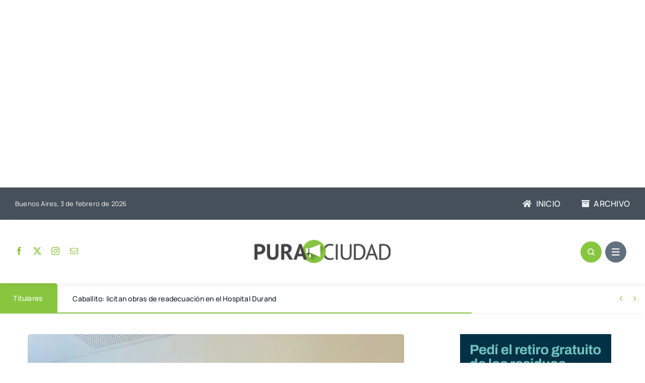

--- FILE ---
content_type: text/html; charset=utf-8
request_url: https://www.google.com/recaptcha/api2/aframe
body_size: 268
content:
<!DOCTYPE HTML><html><head><meta http-equiv="content-type" content="text/html; charset=UTF-8"></head><body><script nonce="wPflO4WjCcfIFj79heQFvA">/** Anti-fraud and anti-abuse applications only. See google.com/recaptcha */ try{var clients={'sodar':'https://pagead2.googlesyndication.com/pagead/sodar?'};window.addEventListener("message",function(a){try{if(a.source===window.parent){var b=JSON.parse(a.data);var c=clients[b['id']];if(c){var d=document.createElement('img');d.src=c+b['params']+'&rc='+(localStorage.getItem("rc::a")?sessionStorage.getItem("rc::b"):"");window.document.body.appendChild(d);sessionStorage.setItem("rc::e",parseInt(sessionStorage.getItem("rc::e")||0)+1);localStorage.setItem("rc::h",'1770125402733');}}}catch(b){}});window.parent.postMessage("_grecaptcha_ready", "*");}catch(b){}</script></body></html>

--- FILE ---
content_type: text/javascript; charset=UTF-8
request_url: https://pagead2.googlesyndication.com/pagead/js/adsbygoogle.js?client=ca-pub-6606690806432841
body_size: 56315
content:
(function(sttc){'use strict';var aa=Object.defineProperty,ba=globalThis,ca=typeof Symbol==="function"&&typeof Symbol("x")==="symbol",da={},ea={};function fa(a,b,c){if(!c||a!=null){c=ea[b];if(c==null)return a[b];c=a[c];return c!==void 0?c:a[b]}} 
function ha(a,b,c){if(b)a:{var d=a.split(".");a=d.length===1;var e=d[0],f;!a&&e in da?f=da:f=ba;for(e=0;e<d.length-1;e++){var g=d[e];if(!(g in f))break a;f=f[g]}d=d[d.length-1];c=ca&&c==="es6"?f[d]:null;b=b(c);b!=null&&(a?aa(da,d,{configurable:!0,writable:!0,value:b}):b!==c&&(ea[d]===void 0&&(a=Math.random()*1E9>>>0,ea[d]=ca?ba.Symbol(d):"$jscp$"+a+"$"+d),aa(f,ea[d],{configurable:!0,writable:!0,value:b})))}}ha("Symbol.dispose",function(a){return a?a:Symbol("Symbol.dispose")},"es_next");/* 
 
 Copyright The Closure Library Authors. 
 SPDX-License-Identifier: Apache-2.0 
*/ 
var q=this||self;function ia(a,b){var c=ja("CLOSURE_FLAGS");a=c&&c[a];return a!=null?a:b}function ja(a){a=a.split(".");for(var b=q,c=0;c<a.length;c++)if(b=b[a[c]],b==null)return null;return b}function ka(a){var b=typeof a;return b!="object"?b:a?Array.isArray(a)?"array":b:"null"}function la(a){var b=typeof a;return b=="object"&&a!=null||b=="function"}function ma(a){return Object.prototype.hasOwnProperty.call(a,na)&&a[na]||(a[na]=++oa)}var na="closure_uid_"+(Math.random()*1E9>>>0),oa=0; 
function pa(a,b,c){return a.call.apply(a.bind,arguments)}function qa(a,b,c){if(!a)throw Error();if(arguments.length>2){var d=Array.prototype.slice.call(arguments,2);return function(){var e=Array.prototype.slice.call(arguments);Array.prototype.unshift.apply(e,d);return a.apply(b,e)}}return function(){return a.apply(b,arguments)}}function ra(a,b,c){ra=Function.prototype.bind&&Function.prototype.bind.toString().indexOf("native code")!=-1?pa:qa;return ra.apply(null,arguments)} 
function sa(a,b,c){a=a.split(".");c=c||q;for(var d;a.length&&(d=a.shift());)a.length||b===void 0?c[d]&&c[d]!==Object.prototype[d]?c=c[d]:c=c[d]={}:c[d]=b};function ta(a){q.setTimeout(()=>{throw a;},0)};function ua(a){return/^[\s\xa0]*([\s\S]*?)[\s\xa0]*$/.exec(a)[1]} 
function va(a,b){let c=0;a=ua(String(a)).split(".");b=ua(String(b)).split(".");const d=Math.max(a.length,b.length);for(let g=0;c==0&&g<d;g++){var e=a[g]||"",f=b[g]||"";do{e=/(\d*)(\D*)(.*)/.exec(e)||["","","",""];f=/(\d*)(\D*)(.*)/.exec(f)||["","","",""];if(e[0].length==0&&f[0].length==0)break;c=wa(e[1].length==0?0:parseInt(e[1],10),f[1].length==0?0:parseInt(f[1],10))||wa(e[2].length==0,f[2].length==0)||wa(e[2],f[2]);e=e[3];f=f[3]}while(c==0)}return c}function wa(a,b){return a<b?-1:a>b?1:0};var xa=ia(610401301,!1),ya=ia(748402147,!0),za=ia(824656860,ia(1,!0));function Aa(){var a=q.navigator;return a&&(a=a.userAgent)?a:""}var Ba;const Ca=q.navigator;Ba=Ca?Ca.userAgentData||null:null;function Da(a){if(!xa||!Ba)return!1;for(let b=0;b<Ba.brands.length;b++){const {brand:c}=Ba.brands[b];if(c&&c.indexOf(a)!=-1)return!0}return!1}function r(a){return Aa().indexOf(a)!=-1};function Ea(){return xa?!!Ba&&Ba.brands.length>0:!1}function Fa(){return Ea()?!1:r("Trident")||r("MSIE")}function Ga(){return Ea()?Da("Chromium"):(r("Chrome")||r("CriOS"))&&!(Ea()?0:r("Edge"))||r("Silk")}function Ha(a){const b={};a.forEach(c=>{b[c[0]]=c[1]});return c=>b[c.find(d=>d in b)]||""} 
function Ia(){var a=Aa();if(Fa()){var b=/rv: *([\d\.]*)/.exec(a);if(b&&b[1])a=b[1];else{b="";var c=/MSIE +([\d\.]+)/.exec(a);if(c&&c[1])if(a=/Trident\/(\d.\d)/.exec(a),c[1]=="7.0")if(a&&a[1])switch(a[1]){case "4.0":b="8.0";break;case "5.0":b="9.0";break;case "6.0":b="10.0";break;case "7.0":b="11.0"}else b="7.0";else b=c[1];a=b}return a}c=RegExp("([A-Z][\\w ]+)/([^\\s]+)\\s*(?:\\((.*?)\\))?","g");b=[];let d;for(;d=c.exec(a);)b.push([d[1],d[2],d[3]||void 0]);a=Ha(b);return(Ea()?0:r("Opera"))?a(["Version", 
"Opera"]):(Ea()?0:r("Edge"))?a(["Edge"]):(Ea()?Da("Microsoft Edge"):r("Edg/"))?a(["Edg"]):r("Silk")?a(["Silk"]):Ga()?a(["Chrome","CriOS","HeadlessChrome"]):(a=b[2])&&a[1]||""};function Ja(a,b){if(typeof a==="string")return typeof b!=="string"||b.length!=1?-1:a.indexOf(b,0);for(let c=0;c<a.length;c++)if(c in a&&a[c]===b)return c;return-1}function Ka(a,b){const c=a.length,d=[];let e=0;const f=typeof a==="string"?a.split(""):a;for(let g=0;g<c;g++)if(g in f){const h=f[g];b.call(void 0,h,g,a)&&(d[e++]=h)}return d}function La(a,b){const c=a.length,d=Array(c),e=typeof a==="string"?a.split(""):a;for(let f=0;f<c;f++)f in e&&(d[f]=b.call(void 0,e[f],f,a));return d} 
function Ma(a,b){const c=a.length,d=typeof a==="string"?a.split(""):a;for(let e=0;e<c;e++)if(e in d&&b.call(void 0,d[e],e,a))return!0;return!1}function Na(a,b){a:{var c=a.length;const d=typeof a==="string"?a.split(""):a;for(--c;c>=0;c--)if(c in d&&b.call(void 0,d[c],c,a)){b=c;break a}b=-1}return b<0?null:typeof a==="string"?a.charAt(b):a[b]}function Oa(a,b){return Ja(a,b)>=0}function Pa(a){const b=a.length;if(b>0){const c=Array(b);for(let d=0;d<b;d++)c[d]=a[d];return c}return[]};function Qa(a){Qa[" "](a);return a}Qa[" "]=function(){};let Ra=null;function Ta(a){const b=[];Ua(a,function(c){b.push(c)});return b}function Ua(a,b){function c(e){for(;d<a.length;){const f=a.charAt(d++),g=Ra[f];if(g!=null)return g;if(!/^[\s\xa0]*$/.test(f))throw Error("Unknown base64 encoding at char: "+f);}return e}Va();let d=0;for(;;){const e=c(-1),f=c(0),g=c(64),h=c(64);if(h===64&&e===-1)break;b(e<<2|f>>4);g!=64&&(b(f<<4&240|g>>2),h!=64&&b(g<<6&192|h))}} 
function Va(){if(!Ra){Ra={};var a="ABCDEFGHIJKLMNOPQRSTUVWXYZabcdefghijklmnopqrstuvwxyz0123456789".split(""),b=["+/=","+/","-_=","-_.","-_"];for(let c=0;c<5;c++){const d=a.concat(b[c].split(""));for(let e=0;e<d.length;e++){const f=d[e];Ra[f]===void 0&&(Ra[f]=e)}}}};function Wa(a,b){a.__closure__error__context__984382||(a.__closure__error__context__984382={});a.__closure__error__context__984382.severity=b};let Xa=void 0,Ya;function Za(a){if(Ya)throw Error("");Ya=b=>{q.setTimeout(()=>{a(b)},0)}}function $a(a){if(Ya)try{Ya(a)}catch(b){throw b.cause=a,b;}}function ab(a){a=Error(a);Wa(a,"warning");$a(a);return a};function bb(a,b=!1){return b&&Symbol.for&&a?Symbol.for(a):a!=null?Symbol(a):Symbol()}var cb=bb(),eb=bb(),fb=bb(),gb=bb("m_m",!0);const v=bb("jas",!0);var hb;const ib=[];ib[v]=7;hb=Object.freeze(ib);function jb(a){if(4&a)return 512&a?512:1024&a?1024:0}function kb(a){a[v]|=32;return a};var lb={};function mb(a,b){return b===void 0?a.i!==nb&&!!(2&(a.C[v]|0)):!!(2&b)&&a.i!==nb}const nb={};var ob=Object.freeze({}),pb=Object.freeze({});function qb(a){a.Bc=!0;return a};var rb=qb(a=>typeof a==="number"),sb=qb(a=>typeof a==="string"),tb=qb(a=>Array.isArray(a));function ub(){return qb(a=>tb(a)?a.every(b=>rb(b)):!1)};function vb(a){if(sb(a)){if(!/^\s*(?:-?[1-9]\d*|0)?\s*$/.test(a))throw Error(String(a));}else if(rb(a)&&!Number.isSafeInteger(a))throw Error(String(a));return BigInt(a)}var yb=qb(a=>a>=wb&&a<=xb);const wb=BigInt(Number.MIN_SAFE_INTEGER),xb=BigInt(Number.MAX_SAFE_INTEGER);let zb=0,Ab=0;function Bb(a){const b=a>>>0;zb=b;Ab=(a-b)/4294967296>>>0}function Cb(a){if(a<0){Bb(-a);a=zb;var b=Ab;b=~b;a?a=~a+1:b+=1;const [c,d]=[a,b];zb=c>>>0;Ab=d>>>0}else Bb(a)}function Db(a,b){b>>>=0;a>>>=0;var c;b<=2097151?c=""+(4294967296*b+a):c=""+(BigInt(b)<<BigInt(32)|BigInt(a));return c}function Eb(){var a=zb,b=Ab,c;b&2147483648?c=""+(BigInt(b|0)<<BigInt(32)|BigInt(a>>>0)):c=Db(a,b);return c};function Fb(a,b=`unexpected value ${a}!`){throw Error(b);};const Hb=typeof BigInt==="function"?BigInt.asIntN:void 0,Ib=Number.isSafeInteger,Jb=Number.isFinite,Kb=Math.trunc;function Lb(a){if(a==null||typeof a==="number")return a;if(a==="NaN"||a==="Infinity"||a==="-Infinity")return Number(a)}function Mb(a){if(a!=null&&typeof a!=="boolean")throw Error(`Expected boolean but got ${ka(a)}: ${a}`);return a}const Nb=/^-?([1-9][0-9]*|0)(\.[0-9]+)?$/; 
function Ob(a){switch(typeof a){case "bigint":return!0;case "number":return Jb(a);case "string":return Nb.test(a);default:return!1}}function Pb(a){if(!Jb(a))throw ab("enum");return a|0}function Qb(a){return a==null?a:Jb(a)?a|0:void 0}function Rb(a){if(typeof a!=="number")throw ab("int32");if(!Jb(a))throw ab("int32");return a|0}function Sb(a){if(a==null)return a;if(typeof a==="string"&&a)a=+a;else if(typeof a!=="number")return;return Jb(a)?a|0:void 0} 
function Tb(a){if(a==null)return a;if(typeof a==="string"&&a)a=+a;else if(typeof a!=="number")return;return Jb(a)?a>>>0:void 0} 
function Ub(a){var b=za?1024:0;if(!Ob(a))throw ab("int64");const c=typeof a;switch(b){case 512:switch(c){case "string":return Vb(a);case "bigint":return String(Hb(64,a));default:return Wb(a)}case 1024:switch(c){case "string":return Xb(a);case "bigint":return vb(Hb(64,a));default:return Yb(a)}case 0:switch(c){case "string":return Vb(a);case "bigint":return vb(Hb(64,a));default:return Zb(a)}default:return Fb(b,"Unknown format requested type for int64")}} 
function Zb(a){a=Kb(a);if(!Ib(a)){Cb(a);var b=zb,c=Ab;if(a=c&2147483648)b=~b+1>>>0,c=~c>>>0,b==0&&(c=c+1>>>0);const d=c*4294967296+(b>>>0);b=Number.isSafeInteger(d)?d:Db(b,c);a=typeof b==="number"?a?-b:b:a?"-"+b:b}return a}function Wb(a){a=Kb(a);Ib(a)?a=String(a):(Cb(a),a=Eb());return a} 
function Vb(a){var b=Kb(Number(a));if(Ib(b))return String(b);b=a.indexOf(".");b!==-1&&(a=a.substring(0,b));b=a.length;(a[0]==="-"?b<20||b===20&&a<="-9223372036854775808":b<19||b===19&&a<="9223372036854775807")||(a.length<16?Cb(Number(a)):(a=BigInt(a),zb=Number(a&BigInt(4294967295))>>>0,Ab=Number(a>>BigInt(32)&BigInt(4294967295))),a=Eb());return a}function Xb(a){var b=Kb(Number(a));if(Ib(b))return vb(b);b=a.indexOf(".");b!==-1&&(a=a.substring(0,b));return vb(Hb(64,BigInt(a)))} 
function Yb(a){return Ib(a)?vb(Zb(a)):vb(Wb(a))}function $b(a,b=!1){const c=typeof a;if(a==null)return a;if(c==="bigint")return String(Hb(64,a));if(Ob(a))return c==="string"?Vb(a):b?Wb(a):Zb(a)}function ac(a){const b=typeof a;if(a==null)return a;if(b==="bigint")return vb(Hb(64,a));if(Ob(a))return b==="string"?Xb(a):Yb(a)}function bc(a){if(typeof a!=="string")throw Error();return a}function cc(a){if(a!=null&&typeof a!=="string")throw Error();return a} 
function w(a){return a==null||typeof a==="string"?a:void 0}function dc(a,b,c,d){if(a!=null&&a[gb]===lb)return a;if(!Array.isArray(a))return c?d&2?b[cb]||(b[cb]=ec(b)):new b:void 0;c=a[v]|0;d=c|d&32|d&2;d!==c&&(a[v]=d);return new b(a)}function ec(a){a=new a;var b=a.C;b[v]|=34;return a};function fc(a){return a};function hc(a,b,c,d){var e=d!==void 0;d=!!d;const f=[];var g=a.length;let h,k=4294967295,n=!1;const m=!!(b&64),l=m?b&128?0:-1:void 0;b&1||(h=g&&a[g-1],h!=null&&typeof h==="object"&&h.constructor===Object?(g--,k=g):h=void 0,!m||b&128||e||(n=!0,k=(ic??fc)(k-l,l,a,h,void 0)+l));b=void 0;for(e=0;e<g;e++){let p=a[e];if(p!=null&&(p=c(p,d))!=null)if(m&&e>=k){const u=e-l;(b??(b={}))[u]=p}else f[e]=p}if(h)for(let p in h){if(!Object.prototype.hasOwnProperty.call(h,p))continue;a=h[p];if(a==null||(a=c(a,d))== 
null)continue;g=+p;let u;m&&!Number.isNaN(g)&&(u=g+l)<k?f[u]=a:(b??(b={}))[p]=a}b&&(n?f.push(b):f[k]=b);return f}function jc(a){switch(typeof a){case "number":return Number.isFinite(a)?a:""+a;case "bigint":return yb(a)?Number(a):""+a;case "boolean":return a?1:0;case "object":if(Array.isArray(a)){const b=a[v]|0;return a.length===0&&b&1?void 0:hc(a,b,jc)}if(a!=null&&a[gb]===lb)return x(a);return}return a}var lc=typeof structuredClone!="undefined"?structuredClone:a=>hc(a,0,jc);let ic; 
function x(a){a=a.C;return hc(a,a[v]|0,jc)};function mc(a,b,c,d=0){if(a==null){var e=32;c?(a=[c],e|=128):a=[];b&&(e=e&-16760833|(b&1023)<<14)}else{if(!Array.isArray(a))throw Error("narr");e=a[v]|0;if(ya&&1&e)throw Error("rfarr");2048&e&&!(2&e)&&nc();if(e&256)throw Error("farr");if(e&64)return(e|d)!==e&&(a[v]=e|d),a;if(c&&(e|=128,c!==a[0]))throw Error("mid");a:{c=a;e|=64;var f=c.length;if(f){var g=f-1;const k=c[g];if(k!=null&&typeof k==="object"&&k.constructor===Object){b=e&128?0:-1;g-=b;if(g>=1024)throw Error("pvtlmt");for(var h in k){if(!Object.prototype.hasOwnProperty.call(k, 
h))continue;f=+h;if(f<g)c[f+b]=k[h],delete k[h];else break}e=e&-16760833|(g&1023)<<14;break a}}if(b){h=Math.max(b,f-(e&128?0:-1));if(h>1024)throw Error("spvt");e=e&-16760833|(h&1023)<<14}}}a[v]=e|64|d;return a}function nc(){if(ya)throw Error("carr");if(fb!=null){var a=Xa??(Xa={});var b=a[fb]||0;b>=5||(a[fb]=b+1,a=Error(),Wa(a,"incident"),Ya?$a(a):ta(a))}};function oc(a,b){if(typeof a!=="object")return a;if(Array.isArray(a)){var c=a[v]|0;a.length===0&&c&1?a=void 0:c&2||(!b||4096&c||16&c?a=pc(a,c,!1,b&&!(c&16)):(a[v]|=34,c&4&&Object.freeze(a)));return a}if(a!=null&&a[gb]===lb)return b=a.C,c=b[v]|0,mb(a,c)?a:qc(a,b,c)?rc(a,b):pc(b,c)}function rc(a,b,c){a=new a.constructor(b);c&&(a.i=nb);a.B=nb;return a}function pc(a,b,c,d){d??(d=!!(34&b));a=hc(a,b,oc,d);d=32;c&&(d|=2);b=b&16769217|d;a[v]=b;return a} 
function sc(a){const b=a.C,c=b[v]|0;return mb(a,c)?qc(a,b,c)?rc(a,b,!0):new a.constructor(pc(b,c,!1)):a}function tc(a){const b=a.C,c=b[v]|0;return mb(a,c)?a:qc(a,b,c)?rc(a,b):new a.constructor(pc(b,c,!0))}function uc(a){if(a.i!==nb)return!1;var b=a.C;b=pc(b,b[v]|0);b[v]|=2048;a.C=b;a.i=void 0;a.B=void 0;return!0}function vc(a){if(!uc(a)&&mb(a,a.C[v]|0))throw Error();}function wc(a,b){b===void 0&&(b=a[v]|0);b&32&&!(b&4096)&&(a[v]=b|4096)} 
function qc(a,b,c){return c&2?!0:c&32&&!(c&4096)?(b[v]=c|2,a.i=nb,!0):!1};const xc=vb(0),yc={};function y(a,b,c,d,e){b=zc(a.C,b,c,e);if(b!==null||d&&a.B!==nb)return b}function zc(a,b,c,d){if(b===-1)return null;const e=b+(c?0:-1),f=a.length-1;let g,h;if(!(f<1+(c?0:-1))){if(e>=f)if(g=a[f],g!=null&&typeof g==="object"&&g.constructor===Object)c=g[b],h=!0;else if(e===f)c=g;else return;else c=a[e];if(d&&c!=null){d=d(c);if(d==null)return d;if(!Object.is(d,c))return h?g[b]=d:a[e]=d,d}return c}}function Ac(a,b,c){vc(a);const d=a.C;A(d,d[v]|0,b,c);return a} 
function A(a,b,c,d){const e=c+-1;var f=a.length-1;if(f>=0&&e>=f){const g=a[f];if(g!=null&&typeof g==="object"&&g.constructor===Object)return g[c]=d,b}if(e<=f)return a[e]=d,b;d!==void 0&&(f=(b??(b=a[v]|0))>>14&1023||536870912,c>=f?d!=null&&(a[f+-1]={[c]:d}):a[e]=d);return b}function Bc(a,b,c){a=a.C;return Cc(a,a[v]|0,b,c)!==void 0}function B(a){return a===ob?2:4} 
function Dc(a,b,c,d,e){let f=a.C,g=f[v]|0;d=mb(a,g)?1:d;e=!!e||d===3;d===2&&uc(a)&&(f=a.C,g=f[v]|0);a=Ec(f,b);let h=a===hb?7:a[v]|0,k=Fc(h,g);var n=4&k?!1:!0;if(n){4&k&&(a=[...a],h=0,k=Gc(k,g),g=A(f,g,b,a));let m=0,l=0;for(;m<a.length;m++){const p=c(a[m]);p!=null&&(a[l++]=p)}l<m&&(a.length=l);c=(k|4)&-513;k=c&=-1025;k&=-4097}k!==h&&(a[v]=k,2&k&&Object.freeze(a));return a=Hc(a,k,f,g,b,d,n,e)} 
function Hc(a,b,c,d,e,f,g,h){let k=b;f===1||(f!==4?0:2&b||!(16&b)&&32&d)?Ic(b)||(b|=!a.length||g&&!(4096&b)||32&d&&!(4096&b||16&b)?2:256,b!==k&&(a[v]=b),Object.freeze(a)):(f===2&&Ic(b)&&(a=[...a],k=0,b=Gc(b,d),d=A(c,d,e,a)),Ic(b)||(h||(b|=16),b!==k&&(a[v]=b)));2&b||!(4096&b||16&b)||wc(c,d);return a}function Ec(a,b){a=zc(a,b);return Array.isArray(a)?a:hb}function Fc(a,b){2&b&&(a|=2);return a|1}function Ic(a){return!!(2&a)&&!!(4&a)||!!(256&a)} 
function Jc(a,b,c,d){vc(a);const e=a.C;let f=e[v]|0;if(c==null)return A(e,f,b),a;let g=c===hb?7:c[v]|0,h=g;var k=Ic(g);let n=k||Object.isFrozen(c);k||(g=0);n||(c=[...c],h=0,g=Gc(g,f),n=!1);g|=5;k=jb(g)??(za?1024:0);g|=k;for(let m=0;m<c.length;m++){const l=c[m],p=d(l,k);Object.is(l,p)||(n&&(c=[...c],h=0,g=Gc(g,f),n=!1),c[m]=p)}g!==h&&(n&&(c=[...c],g=Gc(g,f)),c[v]=g);A(e,f,b,c);return a}function Kc(a,b,c,d){vc(a);const e=a.C;A(e,e[v]|0,b,(d==="0"?Number(c)===0:c===d)?void 0:c);return a} 
function Lc(a,b,c,d){vc(a);const e=a.C;var f=e[v]|0;if(d==null){var g=Mc(e);if(Nc(g,e,f,c)===b)g.set(c,0);else return a}else{g=Mc(e);const h=Nc(g,e,f,c);h!==b&&(h&&(f=A(e,f,h)),g.set(c,b))}A(e,f,b,d);return a}function Oc(a,b,c){return Pc(a,b)===c?c:-1}function Pc(a,b){a=a.C;return Nc(Mc(a),a,void 0,b)}function Mc(a){return a[eb]??(a[eb]=new Map)} 
function Nc(a,b,c,d){let e=a.get(d);if(e!=null)return e;e=0;for(let f=0;f<d.length;f++){const g=d[f];zc(b,g)!=null&&(e!==0&&(c=A(b,c,e)),e=g)}a.set(d,e);return e}function Qc(a,b,c){vc(a);a=a.C;let d=a[v]|0;const e=zc(a,c),f=void 0===pb;b=dc(e,b,!f,d);if(!f||b)return b=sc(b),e!==b&&(d=A(a,d,c,b),wc(a,d)),b}function Cc(a,b,c,d){let e=!1;d=zc(a,d,void 0,f=>{const g=dc(f,c,!1,b);e=g!==f&&g!=null;return g});if(d!=null)return e&&!mb(d)&&wc(a,b),d} 
function Rc(a){var b=Sc;a=a.C;return Cc(a,a[v]|0,b,4)||b[cb]||(b[cb]=ec(b))}function C(a,b,c){let d=a.C,e=d[v]|0;b=Cc(d,e,b,c);if(b==null)return b;e=d[v]|0;if(!mb(a,e)){const f=sc(b);f!==b&&(uc(a)&&(d=a.C,e=d[v]|0),b=f,e=A(d,e,c,b),wc(d,e))}return b} 
function D(a,b,c,d){var e=a.C,f=e;e=e[v]|0;var g=mb(a,e);const h=g?1:d;d=h===3;var k=!g;(h===2||k)&&uc(a)&&(f=a.C,e=f[v]|0);a=Ec(f,c);var n=a===hb?7:a[v]|0,m=Fc(n,e);if(g=!(4&m)){var l=a,p=e;const u=!!(2&m);u&&(p|=2);let t=!u,z=!0,M=0,Sa=0;for(;M<l.length;M++){const Gb=dc(l[M],b,!1,p);if(Gb instanceof b){if(!u){const kc=mb(Gb);t&&(t=!kc);z&&(z=kc)}l[Sa++]=Gb}}Sa<M&&(l.length=Sa);m|=4;m=z?m&-4097:m|4096;m=t?m|8:m&-9}m!==n&&(a[v]=m,2&m&&Object.freeze(a));if(k&&!(8&m||!a.length&&(h===1||(h!==4?0:2&m|| 
!(16&m)&&32&e)))){Ic(m)&&(a=[...a],m=Gc(m,e),e=A(f,e,c,a));b=a;k=m;for(n=0;n<b.length;n++)l=b[n],m=sc(l),l!==m&&(b[n]=m);k|=8;m=k=b.length?k|4096:k&-4097;a[v]=m}return a=Hc(a,m,f,e,c,h,g,d)}function Tc(a){a==null&&(a=void 0);return a}function Uc(a,b,c){c=Tc(c);Ac(a,b,c);c&&!mb(c)&&wc(a.C);return a}function E(a,b,c,d){d=Tc(d);Lc(a,b,c,d);d&&!mb(d)&&wc(a.C);return a} 
function Vc(a,b,c){vc(a);const d=a.C;let e=d[v]|0;if(c==null)return A(d,e,b),a;let f=c===hb?7:c[v]|0,g=f;const h=Ic(f),k=h||Object.isFrozen(c);let n=!0,m=!0;for(let p=0;p<c.length;p++){var l=c[p];h||(l=mb(l),n&&(n=!l),m&&(m=l))}h||(f=n?13:5,f=m?f&-4097:f|4096);k&&f===g||(c=[...c],g=0,f=Gc(f,e));f!==g&&(c[v]=f);e=A(d,e,b,c);2&f||!(4096&f||16&f)||wc(d,e);return a}function Gc(a,b){return a=(2&b?a|2:a&-3)&-273} 
function Wc(a,b){vc(a);a=Dc(a,4,w,2,!0);const c=jb(a===hb?7:a[v]|0)??(za?1024:0);if(Array.isArray(b)){var d=b.length;for(let e=0;e<d;e++)a.push(bc(b[e],c))}else for(d of b)a.push(bc(d,c))}function Xc(a,b){return za?y(a,b,void 0,void 0,ac):ac(y(a,b))}function Yc(a,b,c){a=y(a,b,void 0,c);return a==null||typeof a==="boolean"?a:typeof a==="number"?!!a:void 0}function Zc(a,b,c){return Sb(y(a,b,void 0,c))}function F(a,b){return Yc(a,b)??!1}function G(a,b){return Zc(a,b)??0} 
function $c(a,b){return y(a,b,void 0,void 0,Lb)??0}function H(a,b){return w(y(a,b))??""}function I(a,b){return Qb(y(a,b))??0}function ad(a,b,c){return I(a,Oc(a,c,b))}function bd(a,b,c,d){return C(a,b,Oc(a,d,c))}function cd(a,b){return w(y(a,b,void 0,yc))}function dd(a,b){return Qb(y(a,b,void 0,yc))}function ed(a,b,c){return Ac(a,b,c==null?c:Rb(c))}function fd(a,b,c){return Kc(a,b,c==null?c:Rb(c),0)}function hd(a,b,c){return Kc(a,b,c==null?c:Ub(c),"0")} 
function id(a,b){var c=performance.now();if(c!=null&&typeof c!=="number")throw Error(`Value of float/double field must be a number, found ${typeof c}: ${c}`);Kc(a,b,c,0)}function jd(a,b,c){return Ac(a,b,cc(c))}function kd(a,b,c){return Kc(a,b,cc(c),"")}function ld(a,b,c){return Ac(a,b,c==null?c:Pb(c))}function md(a,b,c){return Kc(a,b,c==null?c:Pb(c),0)}function nd(a,b,c,d){return Lc(a,b,c,d==null?d:Pb(d))};function od(a){return tc(a)}var J=class{constructor(a){this.C=mc(a,void 0,void 0,2048)}toJSON(){return x(this)}u(){return JSON.stringify(x(this))}};J.prototype[gb]=lb;function pd(a,b){if(b==null)return new a;if(!Array.isArray(b))throw Error();if(Object.isFrozen(b)||Object.isSealed(b)||!Object.isExtensible(b))throw Error();return new a(kb(b))};function qd(a){return()=>a[cb]||(a[cb]=ec(a))}function rd(a){return b=>{if(b==null||b=="")b=new a;else{b=JSON.parse(b);if(!Array.isArray(b))throw Error("dnarr");b=new a(kb(b))}return b}};var sd=class extends J{};var td=class extends J{};function ud(a,b){if(a)for(const c in a)Object.prototype.hasOwnProperty.call(a,c)&&b(a[c],c,a)};function vd(a){try{var b;if(b=!!a&&a.location.href!=null)a:{try{Qa(a.foo);b=!0;break a}catch(c){}b=!1}return b}catch{return!1}}function wd(a){return vd(a.top)?a.top:null};function xd(a){return function(){return!a.apply(this,arguments)}}function yd(a){let b=!1,c;return function(){b||(c=a(),b=!0);return c}}function zd(a){let b=a;return function(){if(b){const c=b;b=null;c()}}};function Ad(){return xa&&Ba?Ba.mobile:!Bd()&&(r("iPod")||r("iPhone")||r("Android")||r("IEMobile"))}function Bd(){return xa&&Ba?!Ba.mobile&&(r("iPad")||r("Android")||r("Silk")):r("iPad")||r("Android")&&!r("Mobile")||r("Silk")};/* 
 
 Copyright Google LLC 
 SPDX-License-Identifier: Apache-2.0 
*/ 
let Cd=globalThis.trustedTypes,Dd;function Ed(){let a=null;if(!Cd)return a;try{const b=c=>c;a=Cd.createPolicy("goog#html",{createHTML:b,createScript:b,createScriptURL:b})}catch(b){}return a};var Fd=class{constructor(a){this.g=a}toString(){return this.g+""}};function Gd(a){var b;Dd===void 0&&(Dd=Ed());a=(b=Dd)?b.createScriptURL(a):a;return new Fd(a)}function Hd(a){if(a instanceof Fd)return a.g;throw Error("");};var Id=/^\s*(?!javascript:)(?:[\w+.-]+:|[^:/?#]*(?:[/?#]|$))/i;function Jd(a=document){a=a.querySelector?.("script[nonce]");return a==null?"":a.nonce||a.getAttribute("nonce")||""};const Kd="alternate author bookmark canonical cite help icon license modulepreload next prefetch dns-prefetch prerender preconnect preload prev search subresource".split(" ");function Ld(a){return String(a).replace(/\-([a-z])/g,function(b,c){return c.toUpperCase()})};var Md=yd(()=>Ad()?2:Bd()?1:0);function Nd(){if(!globalThis.crypto)return Math.random();try{const a=new Uint32Array(1);globalThis.crypto.getRandomValues(a);return a[0]/65536/65536}catch(a){return Math.random()}};let Od,Pd=64;function Qd(){try{return Od??(Od=new Uint32Array(64)),Pd>=64&&(crypto.getRandomValues(Od),Pd=0),Od[Pd++]}catch(a){return Math.floor(Math.random()*2**32)}};function Rd(a,b){if(!rb(a.goog_pvsid))try{const c=Qd()+(Qd()&2**21-1)*2**32;Object.defineProperty(a,"goog_pvsid",{value:c,configurable:!1})}catch(c){b.pa({methodName:784,wa:c})}a=Number(a.goog_pvsid);(!a||a<=0)&&b.pa({methodName:784,wa:Error(`Invalid correlator, ${a}`)});return a||-1};function Sd(a,...b){if(b.length===0)return Gd(a[0]);let c=a[0];for(let d=0;d<b.length;d++)c+=encodeURIComponent(b[d])+a[d+1];return Gd(c)}function Td(a,b){a=Hd(a).toString();const c=a.split(/[?#]/),d=/[?]/.test(a)?"?"+c[1]:"";return Ud(c[0],d,/[#]/.test(a)?"#"+(d?c[2]:c[1]):"",b)} 
function Ud(a,b,c,d){function e(g,h){g!=null&&(Array.isArray(g)?g.forEach(k=>e(k,h)):(b+=f+encodeURIComponent(h)+"="+encodeURIComponent(g),f="&"))}let f=b.length?"&":"?";d.constructor===Object&&(d=Object.entries(d));Array.isArray(d)?d.forEach(g=>e(g[1],g[0])):d.forEach(e);return Gd(a+b+c)};function Vd(a,b){const c=Wd("SCRIPT",a);c.src=Hd(b);(b=Jd(c.ownerDocument))&&c.setAttribute("nonce",b);(a=a.getElementsByTagName("script")[0])&&a.parentNode&&a.parentNode.insertBefore(c,a)}function Xd(a,b){return b.getComputedStyle?b.getComputedStyle(a,null):a.currentStyle}var Yd=/^([0-9.]+)px$/,Zd=/^(-?[0-9.]{1,30})$/;function $d(a){if(!Zd.test(a))return null;a=Number(a);return isNaN(a)?null:a}function ae(a){return(a=Yd.exec(a))?+a[1]:null} 
var be=a=>{ud({display:"none"},(b,c)=>{a.style.setProperty(c,b,"important")})};function ce(){var a=K(de).i(ee.g,ee.defaultValue),b=L.document;if(a.length&&b.head)for(const c of a)a:{if(!c||!b.head)break a;a=Wd("META");b.head.appendChild(a);a.httpEquiv="origin-trial";a.content=c}}var fe=a=>Rd(a,{pa:()=>{}});function Wd(a,b=document){return b.createElement(String(a).toLowerCase())};let ge=[];function he(){const a=ge;ge=[];for(const b of a)try{b()}catch{}};function ie(a,b){this.width=a;this.height=b}ie.prototype.aspectRatio=function(){return this.width/this.height};ie.prototype.isEmpty=function(){return!(this.width*this.height)};ie.prototype.ceil=function(){this.width=Math.ceil(this.width);this.height=Math.ceil(this.height);return this};ie.prototype.floor=function(){this.width=Math.floor(this.width);this.height=Math.floor(this.height);return this};ie.prototype.round=function(){this.width=Math.round(this.width);this.height=Math.round(this.height);return this}; 
ie.prototype.scale=function(a,b){this.width*=a;this.height*=typeof b==="number"?b:a;return this};function je(a,b){const c={};for(const d in a)b.call(void 0,a[d],d,a)&&(c[d]=a[d]);return c}function ke(a,b){for(const c in a)if(b.call(void 0,a[c],c,a))return!0;return!1}function le(a){const b=[];let c=0;for(const d in a)b[c++]=a[d];return b};function me(a,b){b=String(b);a.contentType==="application/xhtml+xml"&&(b=b.toLowerCase());return a.createElement(b)}function ne(a){this.g=a||q.document||document}ne.prototype.contains=function(a,b){return a&&b?a==b||a.contains(b):!1};function oe(a,b,c){typeof a.addEventListener==="function"&&a.addEventListener(b,c,!1)}function pe(a,b,c){return typeof a.removeEventListener==="function"?(a.removeEventListener(b,c,!1),!0):!1}function qe(a){var b=re;b.readyState==="complete"||b.readyState==="interactive"?(ge.push(a),ge.length===1&&(window.Promise?Promise.resolve().then(he):(a=window.setImmediate,typeof a==="function"?a(he):setTimeout(he,0)))):b.addEventListener("DOMContentLoaded",a)};function se(a,b,c=null,d=!1,e=!1){te(a,b,c,d,e)}function te(a,b,c,d,e=!1){a.google_image_requests||(a.google_image_requests=[]);const f=Wd("IMG",a.document);if(c||d){const g=h=>{c&&c(h);if(d){h=a.google_image_requests;const k=Ja(h,f);k>=0&&Array.prototype.splice.call(h,k,1)}pe(f,"load",g);pe(f,"error",g)};oe(f,"load",g);oe(f,"error",g)}e&&(f.attributionSrc="");f.src=b;a.google_image_requests.push(f)} 
function ue(a,b){let c=`https://${"pagead2.googlesyndication.com"}/pagead/gen_204?id=${b}`;ud(a,(d,e)=>{if(d||d===0)c+=`&${e}=${encodeURIComponent(String(d))}`});ve(c)}function ve(a){var b=window;b.fetch?b.fetch(a,{keepalive:!0,credentials:"include",redirect:"follow",method:"get",mode:"no-cors"}):se(b,a,void 0,!1,!1)};var re=document,L=window;let we=null;var xe=(a,b=[])=>{let c=!1;q.google_logging_queue||(c=!0,q.google_logging_queue=[]);q.google_logging_queue.push([a,b]);if(a=c){if(we==null){we=!1;try{const d=wd(q);d&&d.location.hash.indexOf("google_logging")!==-1&&(we=!0)}catch(d){}}a=we}a&&Vd(q.document,Sd`https://pagead2.googlesyndication.com/pagead/js/logging_library.js`)};function ye(a){return!!(a.error&&a.meta&&a.id)}var ze=class{constructor(a,b){this.error=a;this.meta={};this.context=b.context;this.msg=b.message||"";this.id=b.id||"jserror"}};function Ae(a){return new ze(a,{message:Be(a)})}function Be(a){let b=a.toString();a.name&&b.indexOf(a.name)==-1&&(b+=": "+a.name);a.message&&b.indexOf(a.message)==-1&&(b+=": "+a.message);if(a.stack)a:{a=a.stack;var c=b;try{a.indexOf(c)==-1&&(a=c+"\n"+a);let d;for(;a!=d;)d=a,a=a.replace(RegExp("((https?:/..*/)[^/:]*:\\d+(?:.|\n)*)\\2"),"$1");b=a.replace(RegExp("\n *","g"),"\n");break a}catch(d){b=c;break a}b=void 0}return b};const Ce=RegExp("^https?://(\\w|-)+\\.cdn\\.ampproject\\.(net|org)(\\?|/|$)");var De=class{constructor(a,b){this.g=a;this.i=b}},Ee=class{constructor(a,b,c){this.url=a;this.l=b;this.g=!!c;this.depth=null}};let Fe=null;function Ge(){var a=window;if(Fe===null){Fe="";try{let b="";try{b=a.top.location.hash}catch(c){b=a.location.hash}if(b){const c=b.match(/\bdeid=([\d,]+)/);Fe=c?c[1]:""}}catch(b){}}return Fe};function He(){const a=q.performance;return a&&a.now&&a.timing?Math.floor(a.now()+a.timing.navigationStart):Date.now()}function Ie(){const a=q.performance;return a&&a.now?a.now():null};var Je=class{constructor(a,b){var c=Ie()||He();this.label=a;this.type=b;this.value=c;this.duration=0;this.taskId=this.slotId=void 0;this.uniqueId=Math.random()}};const Ke=q.performance,Le=!!(Ke&&Ke.mark&&Ke.measure&&Ke.clearMarks),Me=yd(()=>{var a;if(a=Le)a=Ge(),a=!!a.indexOf&&a.indexOf("1337")>=0;return a});function Ne(a){a&&Ke&&Me()&&(Ke.clearMarks(`goog_${a.label}_${a.uniqueId}_start`),Ke.clearMarks(`goog_${a.label}_${a.uniqueId}_end`))}function Oe(a){a.g=!1;if(a.i!==a.j.google_js_reporting_queue){if(Me()){var b=a.i;const c=b.length;b=typeof b==="string"?b.split(""):b;for(let d=0;d<c;d++)d in b&&Ne.call(void 0,b[d])}a.i.length=0}} 
var Qe=class{constructor(a){this.i=[];this.j=a||q;let b=null;a&&(a.google_js_reporting_queue=a.google_js_reporting_queue||[],this.i=a.google_js_reporting_queue,b=a.google_measure_js_timing);this.g=Me()||(b!=null?b:Math.random()<1)}start(a,b){if(!this.g)return null;a=new Je(a,b);b=`goog_${a.label}_${a.uniqueId}_start`;Ke&&Me()&&Ke.mark(b);return a}end(a){if(this.g&&typeof a.value==="number"){a.duration=(Ie()||He())-a.value;var b=`goog_${a.label}_${a.uniqueId}_end`;Ke&&Me()&&Ke.mark(b);!this.g||this.i.length> 
2048||this.i.push(a)}}};function Re(a,b){const c={};c[a]=b;return[c]}function Se(a,b,c,d,e){const f=[];ud(a,(g,h)=>{(g=Te(g,b,c,d,e))&&f.push(`${h}=${g}`)});return f.join(b)} 
function Te(a,b,c,d,e){if(a==null)return"";b=b||"&";c=c||",$";typeof c==="string"&&(c=c.split(""));if(a instanceof Array){if(d||(d=0),d<c.length){const f=[];for(let g=0;g<a.length;g++)f.push(Te(a[g],b,c,d+1,e));return f.join(c[d])}}else if(typeof a==="object")return e||(e=0),e<2?encodeURIComponent(Se(a,b,c,d,e+1)):"...";return encodeURIComponent(String(a))}function Ue(a){let b=1;for(const c in a.i)c.length>b&&(b=c.length);return 3997-b-a.j.length-1} 
function Ve(a,b,c){b="https://"+b+c;let d=Ue(a)-c.length;if(d<0)return"";a.g.sort((f,g)=>f-g);c=null;let e="";for(let f=0;f<a.g.length;f++){const g=a.g[f],h=a.i[g];for(let k=0;k<h.length;k++){if(!d){c=c==null?g:c;break}let n=Se(h[k],a.j,",$");if(n){n=e+n;if(d>=n.length){d-=n.length;b+=n;e=a.j;break}c=c==null?g:c}}}a="";c!=null&&(a=`${e}${"trn"}=${c}`);return b+a}var We=class{constructor(){this.j="&";this.i={};this.u=0;this.g=[]}};const Xe=RegExp("^(?:([^:/?#.]+):)?(?://(?:([^\\\\/?#]*)@)?([^\\\\/?#]*?)(?::([0-9]+))?(?=[\\\\/?#]|$))?([^?#]+)?(?:\\?([^#]*))?(?:#([\\s\\S]*))?$"),Ye=/#|$/;function Ze(a,b){const c=a.search(Ye);a:{var d=0;for(var e=b.length;(d=a.indexOf(b,d))>=0&&d<c;){var f=a.charCodeAt(d-1);if(f==38||f==63)if(f=a.charCodeAt(d+e),!f||f==61||f==38||f==35)break a;d+=e+1}d=-1}if(d<0)return null;e=a.indexOf("&",d);if(e<0||e>c)e=c;d+=b.length+1;return decodeURIComponent(a.slice(d,e!==-1?e:0).replace(/\+/g," "))};var bf=class{constructor(a=null){this.F=$e;this.j=a;this.i=null;this.A=!1;this.D=this.I}L(a){this.D=a}B(a){this.i=a}M(a){this.A=a}g(a,b,c){let d,e;try{this.j&&this.j.g?(e=this.j.start(a.toString(),3),d=b(),this.j.end(e)):d=b()}catch(f){b=!0;try{Ne(e),b=this.D(a,Ae(f),void 0,c)}catch(g){this.I(217,g)}if(b)window.console?.error?.(f);else throw f;}return d}u(a,b){return(...c)=>this.g(a,()=>b.apply(void 0,c))}I(a,b,c,d,e){e=e||"jserror";let f=void 0;try{const db=new We;var g=db;g.g.push(1);g.i[1]=Re("context", 
a);ye(b)||(b=Ae(b));g=b;if(g.msg){b=db;var h=g.msg.substring(0,512);b.g.push(2);b.i[2]=Re("msg",h)}var k=g.meta||{};h=k;if(this.i)try{this.i(h)}catch(W){}if(d)try{d(h)}catch(W){}d=db;k=[k];d.g.push(3);d.i[3]=k;var n;if(!(n=p)){d=q;k=[];h=null;do{var m=d;if(vd(m)){var l=m.location.href;h=m.document&&m.document.referrer||null}else l=h,h=null;k.push(new Ee(l||"",m));try{d=m.parent}catch(W){d=null}}while(d&&m!==d);for(let W=0,ch=k.length-1;W<=ch;++W)k[W].depth=ch-W;m=q;if(m.location&&m.location.ancestorOrigins&& 
m.location.ancestorOrigins.length===k.length-1)for(l=1;l<k.length;++l){const W=k[l];W.url||(W.url=m.location.ancestorOrigins[l-1]||"",W.g=!0)}n=k}var p=n;let gd=new Ee(q.location.href,q,!1);n=null;const Pe=p.length-1;for(m=Pe;m>=0;--m){var u=p[m];!n&&Ce.test(u.url)&&(n=u);if(u.url&&!u.g){gd=u;break}}u=null;const bl=p.length&&p[Pe].url;gd.depth!==0&&bl&&(u=p[Pe]);f=new De(gd,u);if(f.i){p=db;var t=f.i.url||"";p.g.push(4);p.i[4]=Re("top",t)}var z={url:f.g.url||""};if(f.g.url){const W=f.g.url.match(Xe); 
var M=W[1],Sa=W[3],Gb=W[4];t="";M&&(t+=M+":");Sa&&(t+="//",t+=Sa,Gb&&(t+=":"+Gb));var kc=t}else kc="";M=db;z=[z,{url:kc}];M.g.push(5);M.i[5]=z;af(this.F,e,db,this.A,c)}catch(db){try{af(this.F,e,{context:"ecmserr",rctx:a,msg:Be(db),url:f?.g.url??""},this.A,c)}catch(gd){}}return!0}sa(a,b){b.catch(c=>{c=c?c:"unknown rejection";this.I(a,c instanceof Error?c:Error(c),void 0,this.i||void 0)})}};var cf=class extends J{},df=[2,3,4];var ef=class extends J{},ff=[3,4,5],gf=[6,7];var hf=class extends J{},jf=[4,5];function kf(a,b){var c=D(a,ef,2,B());if(!c.length)return lf(a,b);a=I(a,1);if(a===1)return c=kf(c[0],b),c.success?{success:!0,value:!c.value}:c;c=La(c,d=>kf(d,b));switch(a){case 2:return c.find(d=>d.success&&!d.value)??c.find(d=>!d.success)??{success:!0,value:!0};case 3:return c.find(d=>d.success&&d.value)??c.find(d=>!d.success)??{success:!0,value:!1};default:return{success:!1,R:3}}} 
function lf(a,b){var c=Pc(a,ff);a:{switch(c){case 3:var d=ad(a,3,ff);break a;case 4:d=ad(a,4,ff);break a;case 5:d=ad(a,5,ff);break a}d=void 0}if(!d)return{success:!1,R:2};b=(b=b[c])&&b[d];if(!b)return{success:!1,property:d,ha:c,R:1};let e;try{var f=Dc(a,8,w,B());e=b(...f)}catch(g){return{success:!1,property:d,ha:c,R:2}}f=I(a,1);if(f===4)return{success:!0,value:!!e};if(f===5)return{success:!0,value:e!=null};if(f===12)a=H(a,Oc(a,gf,7));else a:{switch(c){case 4:a=$c(a,Oc(a,gf,6));break a;case 5:a=H(a, 
Oc(a,gf,7));break a}a=void 0}if(a==null)return{success:!1,property:d,ha:c,R:3};if(f===6)return{success:!0,value:e===a};if(f===9)return{success:!0,value:e!=null&&va(String(e),a)===0};if(e==null)return{success:!1,property:d,ha:c,R:4};switch(f){case 7:c=e<a;break;case 8:c=e>a;break;case 12:c=sb(a)&&sb(e)&&(new RegExp(a)).test(e);break;case 10:c=e!=null&&va(String(e),a)===-1;break;case 11:c=e!=null&&va(String(e),a)===1;break;default:return{success:!1,R:3}}return{success:!0,value:c}} 
function mf(a,b){return a?b?kf(a,b):{success:!1,R:1}:{success:!0,value:!0}};function nf(a){return Dc(a,4,w,B())}var Sc=class extends J{};var of=class extends J{getValue(){return C(this,Sc,2)}};var pf=class extends J{},qf=rd(pf),rf=[1,2,3,6,7,8];var sf=class extends J{};function tf(a,b){try{const c=d=>[{[d.Da]:d.Ba}];return JSON.stringify([a.filter(d=>d.qa).map(c),x(b),a.filter(d=>!d.qa).map(c)])}catch(c){return uf(c,b),""}}function uf(a,b){try{ue({m:Be(a instanceof Error?a:Error(String(a))),b:I(b,1)||null,v:H(b,2)||null},"rcs_internal")}catch(c){}}function vf(a){if(a.B){var b=a.j,c=Set;var d=Dc(a.j,3,Sb,B());c=[...(new c([...d,...a.B()]))];Jc(b,3,c,Rb)}return tc(a.j)}var wf=class{constructor(a,b,c){this.B=c;c=new sf;a=md(c,1,a);this.j=kd(a,2,b)}};var xf=class extends J{getWidth(){return G(this,3)}getHeight(){return G(this,4)}};var yf=class extends J{};function zf(a,b){return Ac(a,1,b==null?b:Ub(b))}function Af(a,b){return Ac(a,2,b==null?b:Ub(b))}var Bf=class extends J{getWidth(){return Xc(this,1)??xc}getHeight(){return Xc(this,2)??xc}};var Cf=class extends J{};var Df=class extends J{};var Ef=class extends J{};function Ff(a){var b=new Gf;return md(b,1,a)}var Gf=class extends J{},Hf=[5,6,7,8,9,10,11,12,13,14];var If=class extends J{};var Jf=class extends J{getValue(){return I(this,1)}};var Kf=class extends J{getContentUrl(){return H(this,4)}};var Lf=class extends J{};function Mf(a){return Qc(a,Lf,3)}var Nf=class extends J{};var Of=class extends J{getContentUrl(){return H(this,1)}};var Pf=class extends J{};var Qf=class extends J{};var Rf=class extends J{},Sf=[4,5,6,8,9,10,11,12,13,14,15,16,17,18,19,20,21,22,23];var Tf=class extends J{};function Uf(a,b){return md(a,1,b)}function Vf(a,b){return md(a,2,b)}var Wf=class extends J{};var Xf=class extends J{},Yf=[1,2];function Zf(a,b){return Uc(a,1,b)}function $f(a,b){return Vc(a,2,b)}function ag(a,b){return Jc(a,4,b,Rb)}function bg(a,b){return Vc(a,5,b)}function cg(a,b){return md(a,6,b)}var dg=class extends J{};var eg=class extends J{},fg=[1,2,3,4,6];var gg=class extends J{};function hg(a){var b=new ig;return E(b,4,jg,a)}var ig=class extends J{getTagSessionCorrelator(){return Xc(this,2)??xc}},jg=[4,5,7,8,9];var kg=class extends J{};function lg(){var a=mg();a=sc(a);return kd(a,1,ng())}var og=class extends J{};var pg=class extends J{};var qg=class extends J{getTagSessionCorrelator(){return Xc(this,1)??xc}};var rg=class extends J{},sg=[1,7],tg=[4,6,8];class ug extends wf{constructor(){super(...arguments)}}function vg(a,...b){wg(a,...b.map(c=>({qa:!0,Da:3,Ba:x(c)})))}function xg(a,...b){wg(a,...b.map(c=>({qa:!0,Da:4,Ba:x(c)})))}function yg(a,...b){wg(a,...b.map(c=>({qa:!0,Da:7,Ba:x(c)})))}var zg=class extends ug{};function Ag(a,b){globalThis.fetch(a,{method:"POST",body:b,keepalive:b.length<65536,credentials:"omit",mode:"no-cors",redirect:"follow"}).catch(()=>{})};function wg(a,...b){try{a.F&&tf(a.g.concat(b),vf(a)).length>=65536&&Bg(a),a.u&&!a.A&&(a.A=!0,Cg(a.u,()=>{Bg(a)})),a.g.push(...b),a.g.length>=a.D&&Bg(a),a.g.length&&a.i===null&&(a.i=setTimeout(()=>{Bg(a)},a.M))}catch(c){uf(c,vf(a))}}function Bg(a){a.i!==null&&(clearTimeout(a.i),a.i=null);if(a.g.length){var b=tf(a.g,vf(a));a.L("https://pagead2.googlesyndication.com/pagead/ping?e=1",b);a.g=[]}} 
var Dg=class extends zg{constructor(a,b,c,d,e,f,g){super(a,b,g);this.L=Ag;this.M=c;this.D=d;this.F=e;this.u=f;this.g=[];this.i=null;this.A=!1}},Eg=class extends Dg{constructor(a,b,c=1E3,d=100,e=!1,f,g){super(a,b,c,d,e&&!0,f,g)}};function Fg(a,b){var c=Date.now();c=Number.isFinite(c)?Math.round(c):0;b=hd(b,1,c);c=fe(window);b=hd(b,2,c);return hd(b,6,a.B)}function Gg(a,b,c,d,e,f){if(a.j){var g=Vf(Uf(new Wf,b),c);b=cg($f(Zf(bg(ag(new dg,d),e),g),a.g.slice()),f);b=hg(b);xg(a.i,Fg(a,b));if(f===1||f===3||f===4&&!a.g.some(h=>I(h,1)===I(g,1)&&I(h,2)===c))a.g.push(g),a.g.length>100&&a.g.shift()}}function Hg(a,b,c,d){if(a.j){var e=new Tf;b=ed(e,1,b);c=ed(b,2,c);d=ld(c,3,d);c=new ig;d=E(c,8,jg,d);xg(a.i,Fg(a,d))}} 
function Ig(a,b,c,d,e){if(a.j){var f=new hf;b=Uc(f,1,b);c=ld(b,2,c);d=ed(c,3,d);if(e.ha===void 0)nd(d,4,jf,e.R);else switch(e.ha){case 3:c=new cf;c=nd(c,2,df,e.property);e=ld(c,1,e.R);E(d,5,jf,e);break;case 4:c=new cf;c=nd(c,3,df,e.property);e=ld(c,1,e.R);E(d,5,jf,e);break;case 5:c=new cf,c=nd(c,4,df,e.property),e=ld(c,1,e.R),E(d,5,jf,e)}e=new ig;e=E(e,9,jg,d);xg(a.i,Fg(a,e))}}var Jg=class{constructor(a,b,c,d=new Eg(6,"unknown",b)){this.B=a;this.u=c;this.i=d;this.g=[];this.j=a>0&&Nd()<1/a}};var K=a=>{var b="Aa";if(a.Aa&&a.hasOwnProperty(b))return a.Aa;b=new a;return a.Aa=b};var Kg=class{constructor(){this.P={[3]:{},[4]:{},[5]:{}}}};var Lg=/^true$/.test("false");function Mg(a,b){switch(b){case 1:return ad(a,1,rf);case 2:return ad(a,2,rf);case 3:return ad(a,3,rf);case 6:return ad(a,6,rf);case 8:return ad(a,8,rf);default:return null}}function Ng(a,b){if(!a)return null;switch(b){case 1:return F(a,1);case 7:return H(a,3);case 2:return $c(a,2);case 3:return H(a,3);case 6:return nf(a);case 8:return nf(a);default:return null}}const Og=yd(()=>{if(!Lg)return{};try{var a=window;try{var b=a.sessionStorage.getItem("GGDFSSK")}catch{b=null}if(b)return JSON.parse(b)}catch{}return{}}); 
function Pg(a,b,c,d=0){K(Qg).j[d]=K(Qg).j[d]?.add(b)??(new Set).add(b);const e=Og();if(e[b]!=null)return e[b];b=Rg(d)[b];if(!b)return c;b=qf(JSON.stringify(b));b=Sg(b);a=Ng(b,a);return a!=null?a:c}function Sg(a){const b=K(Kg).P;if(b&&Pc(a,rf)!==8){const c=Na(D(a,of,5,B()),d=>{d=mf(C(d,ef,1),b);return d.success&&d.value});if(c)return c.getValue()??null}return C(a,Sc,4)??null}class Qg{constructor(){this.i={};this.u=[];this.j={};this.g=new Map}}function Tg(a,b=!1,c){return!!Pg(1,a,b,c)} 
function Ug(a,b=0,c){a=Number(Pg(2,a,b,c));return isNaN(a)?b:a}function Vg(a,b="",c){a=Pg(3,a,b,c);return typeof a==="string"?a:b}function Wg(a,b=[],c){a=Pg(6,a,b,c);return Array.isArray(a)?a:b}function Xg(a,b=[],c){a=Pg(8,a,b,c);return Array.isArray(a)?a:b}function Rg(a){return K(Qg).i[a]||(K(Qg).i[a]={})} 
function Yg(a,b){const c=Rg(b);ud(a,(d,e)=>{if(c[e]){var f=d=qf(JSON.stringify(d)),g=Oc(d,rf,8);Qb(y(f,g))!=null&&(g=qf(JSON.stringify(c[e])),f=Qc(d,Sc,4),g=nf(Rc(g)),Wc(f,g));c[e]=x(d)}else c[e]=d})} 
function Zg(a,b,c,d,e=!1){var f=[],g=[];for(const l of b){b=Rg(l);for(const p of a){var h=Pc(p,rf);const u=Mg(p,h);if(!u)continue;a:{var k=u;var n=h,m=K(Qg).g.get(l)?.get(u)?.slice(0)??[];const t=new eg;switch(n){case 1:nd(t,1,fg,k);break;case 2:nd(t,2,fg,k);break;case 3:nd(t,3,fg,k);break;case 6:nd(t,4,fg,k);break;case 8:nd(t,6,fg,k);break;default:k=void 0;break a}Jc(t,5,m,Rb);k=t}k&&K(Qg).j[l]?.has(u)&&f.push(k);h===8&&b[u]?(k=qf(JSON.stringify(b[u])),h=Qc(p,Sc,4),k=nf(Rc(k)),Wc(h,k)):k&&K(Qg).g.get(l)?.has(u)&& 
g.push(k);e||(h=u,k=l,n=d,m=K(Qg),m.g.has(k)||m.g.set(k,new Map),m.g.get(k).has(h)||m.g.get(k).set(h,[]),n&&m.g.get(k).get(h).push(n));b[u]=x(p)}}if(f.length||g.length)a=d??void 0,c.j&&c.u&&(d=new gg,f=Vc(d,2,f),g=Vc(f,3,g),a&&fd(g,1,a),f=new ig,g=E(f,7,jg,g),xg(c.i,Fg(c,g)))}function $g(a,b){b=Rg(b);for(const c of a){a=qf(JSON.stringify(c));const d=Pc(a,rf);(a=Mg(a,d))&&(b[a]||(b[a]=c))}}function ah(){return Object.keys(K(Qg).i).map(a=>Number(a))}function bh(a){K(Qg).u.includes(a)||Yg(Rg(4),a)};function N(a,b,c){c.hasOwnProperty(a)||Object.defineProperty(c,String(a),{value:b})}function dh(a,b,c){return b[a]||c}function eh(a){N(5,Tg,a);N(6,Ug,a);N(7,Vg,a);N(8,Wg,a);N(17,Xg,a);N(13,$g,a);N(15,bh,a)}function fh(a){N(4,b=>{K(Kg).P=b},a);N(9,(b,c)=>{var d=K(Kg);d.P[3][b]==null&&(d.P[3][b]=c)},a);N(10,(b,c)=>{var d=K(Kg);d.P[4][b]==null&&(d.P[4][b]=c)},a);N(11,(b,c)=>{var d=K(Kg);d.P[5][b]==null&&(d.P[5][b]=c)},a);N(14,b=>{var c=K(Kg);for(const d of[3,4,5])Object.assign(c.P[d],b[d])},a)} 
function gh(a){a.hasOwnProperty("init-done")||Object.defineProperty(a,"init-done",{value:!0})};function hh(a,b,c){a.i=dh(1,b,()=>{});a.j=(d,e)=>dh(2,b,()=>[])(d,c,e);a.u=d=>dh(3,b,()=>[])(d??c);a.g=d=>{dh(16,b,()=>{})(d,c)}}class ih{i(){}g(){}j(){return[]}u(){return[]}}function jh(a){return K(ih).u(a)};function af(a,b,c,d=!1,e){if((d?a.g:Math.random())<(e||.01))try{let f;c instanceof We?f=c:(f=new We,ud(c,(h,k)=>{var n=f;const m=n.u++;h=Re(k,h);n.g.push(m);n.i[m]=h}));const g=Ve(f,a.domain,a.path+b+"&");g&&se(q,g)}catch(f){}}function kh(a,b){b>=0&&b<=1&&(a.g=b)}var lh=class{constructor(){this.domain="pagead2.googlesyndication.com";this.path="/pagead/gen_204?id=";this.g=Math.random()}};let $e,mh;const nh=new Qe(window);(function(a){$e=a??new lh;typeof window.google_srt!=="number"&&(window.google_srt=Math.random());kh($e,window.google_srt);mh=new bf(nh);mh.B(()=>{});mh.M(!0);window.document.readyState==="complete"?window.google_measure_js_timing||Oe(nh):nh.g&&oe(window,"load",()=>{window.google_measure_js_timing||Oe(nh)})})();function oh(a=q){let b=a.context||a.AMP_CONTEXT_DATA;if(!b)try{b=a.parent.context||a.parent.AMP_CONTEXT_DATA}catch{}return b?.pageViewId&&b?.canonicalUrl?b:null}function ph(a=oh()){return a?vd(a.master)?a.master:null:null};var qh=a=>{a=ph(oh(a))||a;a.google_unique_id=(a.google_unique_id||0)+1;return a.google_unique_id},rh=a=>{a=a.google_unique_id;return typeof a==="number"?a:0},sh=a=>{if(!a)return"";a=a.toLowerCase();a.substring(0,3)!="ca-"&&(a="ca-"+a);return a};let th=(new Date).getTime();var uh={fc:0,ec:1,ac:2,Vb:3,bc:4,Wb:5,dc:6,Yb:7,Zb:8,Ub:9,Xb:10,hc:11};var vh={kc:0,lc:1,jc:2};function wh(a){if(a.g!=0)throw Error("Already resolved/rejected.");}var zh=class{constructor(){this.i=new xh(this);this.g=0}resolve(a){wh(this);this.g=1;this.u=a;yh(this.i)}reject(a){wh(this);this.g=2;this.j=a;yh(this.i)}};function yh(a){switch(a.g.g){case 0:break;case 1:a.i&&a.i(a.g.u);break;case 2:a.j&&a.j(a.g.j);break;default:throw Error("Unhandled deferred state.");}}var xh=class{constructor(a){this.g=a}then(a,b){if(this.i)throw Error("Then functions already set.");this.i=a;this.j=b;yh(this)}};var Ah=class{constructor(a){this.g=a.slice(0)}forEach(a){this.g.forEach((b,c)=>void a(b,c,this))}filter(a){return new Ah(Ka(this.g,a))}apply(a){return new Ah(a(this.g.slice(0)))}sort(a){return new Ah(this.g.slice(0).sort(a))}get(a){return this.g[a]}add(a){const b=this.g.slice(0);b.push(a);return new Ah(b)}};function Bh(a,b){const c=[],d=a.length;for(let e=0;e<d;e++)c.push(a[e]);c.forEach(b,void 0)};var Dh=class{constructor(){this.g={};this.i={}}set(a,b){const c=Ch(a);this.g[c]=b;this.i[c]=a}get(a,b){a=Ch(a);return this.g[a]!==void 0?this.g[a]:b}clear(){this.g={};this.i={}}};function Ch(a){return a instanceof Object?String(ma(a)):a+""};function Eh(a){return new Fh({value:a},null)}function Gh(a){return new Fh(null,a)}function Hh(a){try{return Eh(a())}catch(b){return Gh(b)}}function Ih(a){return a.g!=null?a.getValue():null}function Jh(a,b){a.g!=null&&b(a.getValue());return a}function Kh(a,b){a.g!=null||b(a.i);return a}var Fh=class{constructor(a,b){this.g=a;this.i=b}getValue(){return this.g.value}map(a){return this.g!=null?(a=a(this.getValue()),a instanceof Fh?a:Eh(a)):this}};var Lh=class{constructor(a){this.g=new Dh;if(a)for(let b=0;b<a.length;++b)this.add(a[b])}add(a){this.g.set(a,!0)}contains(a){return this.g.g[Ch(a)]!==void 0}};var Mh=class{constructor(){this.g=new Dh}set(a,b){let c=this.g.get(a);c||(c=new Lh,this.g.set(a,c));c.add(b)}};var Nh=class extends J{getId(){return cd(this,3)}};var Oh=class{constructor({sb:a,nc:b,Ac:c,Lb:d}){this.g=b;this.u=new Ah(a||[]);this.j=d;this.i=c}};function Ph(a){const b=a.length;if(b===0)return 0;let c=305419896;for(let d=0;d<b;d++)c^=(c<<5)+(c>>2)+a.charCodeAt(d)&4294967295;return c>0?c:4294967296+c};const Rh=a=>{const b=[],c=a.u;c&&c.g.length&&b.push({ca:"a",ga:Qh(c)});a.g!=null&&b.push({ca:"as",ga:a.g});a.i!=null&&b.push({ca:"i",ga:String(a.i)});a.j!=null&&b.push({ca:"rp",ga:String(a.j)});b.sort(function(d,e){return d.ca.localeCompare(e.ca)});b.unshift({ca:"t",ga:"aa"});return b},Qh=a=>{a=a.g.slice(0).map(Sh);a=JSON.stringify(a);return Ph(a)},Sh=a=>{const b={};w(y(a,7))!=null&&(b.q=cd(a,7));Zc(a,2)!=null&&(b.o=Zc(a,2,yc));Zc(a,5)!=null&&(b.p=Zc(a,5,yc));return b};function Th(a){return dd(a,2)}var Uh=class extends J{setLocation(a){return ld(this,1,a)}};function Vh(a){const b=[].slice.call(arguments).filter(xd(e=>e===null));if(!b.length)return null;let c=[],d={};b.forEach(e=>{c=c.concat(e.Wa||[]);d=Object.assign(d,e.kb)});return new Wh(c,d)}function Xh(a){switch(a){case 1:return new Wh(null,{google_ad_semantic_area:"mc"});case 2:return new Wh(null,{google_ad_semantic_area:"h"});case 3:return new Wh(null,{google_ad_semantic_area:"f"});case 4:return new Wh(null,{google_ad_semantic_area:"s"});default:return null}} 
function Yh(a){if(a==null)var b=null;else{b=Wh;var c=Rh(a);a=[];for(let d of c)c=String(d.ga),a.push(d.ca+"."+(c.length<=20?c:c.slice(0,19)+"_"));b=new b(null,{google_placement_id:a.join("~")})}return b}var Wh=class{constructor(a,b){this.Wa=a;this.kb=b}};var Zh=new Wh(["google-auto-placed"],{google_reactive_ad_format:40,google_tag_origin:"qs"});var $h=rd(class extends J{});function ai(a){return C(a,Nh,1)}function bi(a){return dd(a,2)}var ci=class extends J{};var di=class extends J{};var ei=class extends J{};function fi(a){if(a.nodeType!=1)var b=!1;else if(b=a.tagName=="INS")a:{b=["adsbygoogle-placeholder"];var c=a.className?a.className.split(/\s+/):[];a={};for(let d=0;d<c.length;++d)a[c[d]]=!0;for(c=0;c<b.length;++c)if(!a[b[c]]){b=!1;break a}b=!0}return b};function gi(a,b,c){switch(c){case 0:b.parentNode&&b.parentNode.insertBefore(a,b);break;case 3:if(c=b.parentNode){let d=b.nextSibling;if(d&&d.parentNode!=c)for(;d&&d.nodeType==8;)d=d.nextSibling;c.insertBefore(a,d)}break;case 1:b.insertBefore(a,b.firstChild);break;case 2:b.appendChild(a)}fi(b)&&(b.setAttribute("data-init-display",b.style.display),b.style.display="block")};var O=class{constructor(a,b=!1){this.g=a;this.defaultValue=b}},P=class{constructor(a,b=0){this.g=a;this.defaultValue=b}},hi=class{constructor(a,b=[]){this.g=a;this.defaultValue=b}};var ii=new P(619278254,10),ji=new O(1397),ki=new P(1359),li=new P(1358),mi=new O(1360),ni=new P(1357),oi=new O(1345),pi=new P(1130,100),qi=new P(1340,.2),ri=new P(1338,.3),si=new P(1339,.3),ti=new O(1337),ui=new class{constructor(a,b=""){this.g=a;this.defaultValue=b}}(14),vi=new O(1342),wi=new O(1344),xi=new P(1343,300),yi=new O(1399),zi=new P(1400),Ai=new O(316),Bi=new O(1398),Ci=new O(313),Di=new O(369),Ei=new O(45751075),Fi=new O(45709472,!0),Gi=new O(828567904,!0),Hi=new hi(45736067,"ca-pub-7178919035426667 ca-pub-4970341464894249 ca-pub-6430486603399192 ca-pub-6217516951440692 ca-pub-3269777183832488 ca-pub-4286071012672876 ca-pub-6893876361346206 ca-pub-6865079278713445 ca-pub-6062692039613877 ca-pub-8700401253704627 ca-pub-3245421709461335 ca-pub-9277187477340577 ca-pub-7409460644561046 ca-pub-1807333429605702 ca-pub-4414232724432396 ca-pub-8878716159434368 ca-pub-1725310704471587 ca-pub-7286478979881995 ca-pub-5420212072167331".split(" ")), 
Ii=new class{constructor(a,b=[]){this.g=a;this.defaultValue=b}}(683929765),Ji=new O(839747468,!0),Ki=new O(857200823),Li=new O(506914611),Mi=new P(9604,.7),Ni=new P(717888910,.5423),Oi=new P(9601,.1423),Pi=new P(9602,1),Qi=new P(643258049,.16),Ri=new P(643258048,.1542),Si=new P(9605,.5799),Ti=new P(717888911,.7),Ui=new P(9606,.65),Vi=new P(717888912,.5849),Wi=new P(9603,4),Xi=new P(748662193,4),Yi=new O(711741274),Zi=new O(45752294),$i=new O(662101537),aj=new O(834350237),bj=new P(1079,5),cj=new O(10013), 
ee=new hi(1934,["[base64]","Amm8/NmvvQfhwCib6I7ZsmUxiSCfOxWxHayJwyU1r3gRIItzr7bNQid6O8ZYaE1GSQTa69WwhPC9flq/oYkRBwsAAACCeyJvcmlnaW4iOiJodHRwczovL2dvb2dsZXN5bmRpY2F0aW9uLmNvbTo0NDMiLCJmZWF0dXJlIjoiV2ViVmlld1hSZXF1ZXN0ZWRXaXRoRGVwcmVjYXRpb24iLCJleHBpcnkiOjE3NTgwNjcxOTksImlzU3ViZG9tYWluIjp0cnVlfQ==", 
"[base64]","A93bovR+QVXNx2/[base64]", 
"A1S5fojrAunSDrFbD8OfGmFHdRFZymSM/1ss3G+NEttCLfHkXvlcF6LGLH8Mo5PakLO1sCASXU1/[base64]"]),dj=new O(84);var de=class{constructor(){const a={};this.j=(b,c)=>a[b]!=null?a[b]:c;this.B=(b,c)=>a[b]!=null?a[b]:c;this.g=(b,c)=>a[b]!=null?a[b]:c;this.i=(b,c)=>a[b]!=null?a[b]:c;this.u=(b,c)=>a[b]!=null?c.concat(a[b]):c;this.A=()=>{}}};function Q(a){return K(de).j(a.g,a.defaultValue)}function R(a){return K(de).B(a.g,a.defaultValue)};function ej(a,b){const c=e=>{e=fj(e);return e==null?!1:0<e},d=e=>{e=fj(e);return e==null?!1:0>e};switch(b){case 0:return{init:gj(a.previousSibling,c),la:e=>gj(e.previousSibling,c),ra:0};case 2:return{init:gj(a.lastChild,c),la:e=>gj(e.previousSibling,c),ra:0};case 3:return{init:gj(a.nextSibling,d),la:e=>gj(e.nextSibling,d),ra:3};case 1:return{init:gj(a.firstChild,d),la:e=>gj(e.nextSibling,d),ra:3}}throw Error("Un-handled RelativePosition: "+b);} 
function fj(a){return a.hasOwnProperty("google-ama-order-assurance")?a["google-ama-order-assurance"]:null}function gj(a,b){return a&&b(a)?a:null};var hj={rectangle:1,horizontal:2,vertical:4};var ij={overlays:1,interstitials:2,vignettes:2,inserts:3,immersives:4,list_view:5,full_page:6,side_rails:7};function jj(a){a=a.document;let b={};a&&(b=a.compatMode=="CSS1Compat"?a.documentElement:a.body);return b||{}}function S(a){return jj(a).clientWidth??void 0};function kj(a,b){do{const c=Xd(a,b);if(c&&c.position==="fixed")return!1}while(a=a.parentElement);return!0};function lj(a,b){var c=["width","height"];for(let e=0;e<c.length;e++){const f="google_ad_"+c[e];if(!b.hasOwnProperty(f)){var d=ae(a[c[e]]);d=d===null?null:Math.round(d);d!=null&&(b[f]=d)}}}function mj(a,b){return!((Zd.test(b.google_ad_width)||Yd.test(a.style.width))&&(Zd.test(b.google_ad_height)||Yd.test(a.style.height)))}function nj(a,b){return(a=oj(a,b))?a.y:0} 
function oj(a,b){try{const c=b.document.documentElement.getBoundingClientRect(),d=a.getBoundingClientRect();return{x:d.left-c.left,y:d.top-c.top}}catch(c){return null}} 
function pj(a,b,c,d,e){if(a!==a.top)return wd(a)?3:16;if(!(S(a)<488))return 4;if(!(a.innerHeight>=a.innerWidth))return 5;const f=S(a);if(!f||(f-c)/f>d)a=6;else{if(c=e.google_full_width_responsive!=="true")a:{c=b.parentElement;for(b=S(a);c;c=c.parentElement){d=Xd(c,a);if(!d)continue;if((e=ae(d.width))&&!(e>=b)&&d.overflow!=="visible"){c=!0;break a}}c=!1}a=c?7:!0}return a} 
function qj(a,b,c,d){const e=pj(b,c,a,R(si),d);e!==!0?a=e:d.google_full_width_responsive==="true"||kj(c,b)?(b=S(b),a=b-a,a=b&&a>=0?!0:b?a<-10?11:a<0?14:12:10):a=9;return a}function rj(a,b,c){a=a.style;b==="rtl"?a.marginRight=c:a.marginLeft=c} 
function sj(a,b){if(b.nodeType===3)return/\S/.test(b.data);if(b.nodeType===1){if(/^(script|style)$/i.test(b.nodeName))return!1;let c;try{c=Xd(b,a)}catch(d){}return!c||c.display!=="none"&&!(c.position==="absolute"&&(c.visibility==="hidden"||c.visibility==="collapse"))}return!1}function tj(a,b,c){a=oj(b,a);return c==="rtl"?-a.x:a.x} 
function uj(a,b){var c;c=(c=b.parentElement)?(c=Xd(c,a))?c.direction:"":"";if(c){var d=b.style;d.border=d.borderStyle=d.outline=d.outlineStyle=d.transition="none";d.borderSpacing=d.padding="0";rj(b,c,"0px");d.width=`${S(a)}px`;if(tj(a,b,c)!==0){rj(b,c,"0px");var e=tj(a,b,c);rj(b,c,`${-1*e}px`);a=tj(a,b,c);a!==0&&a!==e&&rj(b,c,`${e/(a-e)*e}px`)}d.zIndex="30"}};function vj(a,b,c){let d;return a.style&&!!a.style[c]&&ae(a.style[c])||(d=Xd(a,b))&&!!d[c]&&ae(d[c])||null}function wj(a,b){const c=rh(a)===0;return b&&c?Math.max(250,2*jj(a).clientHeight/3):250}function xj(a,b){let c;return a.style&&a.style.zIndex||(c=Xd(a,b))&&c.zIndex||null}function yj(a){return b=>b.g<=a}function zj(a,b,c,d){const e=a&&Aj(c,b),f=wj(b,d);return g=>!(e&&g.height()>=f)}function Bj(a){return b=>b.height()<=a}function Aj(a,b){return nj(a,b)<jj(b).clientHeight-100} 
function Cj(a,b){var c=vj(b,a,"height");if(c)return c;var d=b.style.height;b.style.height="inherit";c=vj(b,a,"height");b.style.height=d;if(c)return c;c=Infinity;do(d=b.style&&ae(b.style.height))&&(c=Math.min(c,d)),(d=vj(b,a,"maxHeight"))&&(c=Math.min(c,d));while(b.parentElement&&(b=b.parentElement)&&b.tagName!=="HTML");return c};var Dj={google_ad_channel:!0,google_ad_client:!0,google_ad_host:!0,google_ad_host_channel:!0,google_adtest:!0,google_tag_for_child_directed_treatment:!0,google_tag_for_under_age_of_consent:!0,google_tag_partner:!0,google_restrict_data_processing:!0,google_page_url:!0,google_debug_params:!0,google_adbreak_test:!0,google_ad_frequency_hint:!0,google_admob_interstitial_slot:!0,google_admob_rewarded_slot:!0,google_admob_ads_only:!0,google_ad_start_delay_hint:!0,google_max_ad_content_rating:!0,google_traffic_source:!0, 
google_overlays:!0,google_privacy_treatments:!0,google_special_category_data:!0,google_ad_intent_query:!0,google_ad_intent_qetid:!0,google_ad_intent_rs_token:!0,google_ad_intents_format:!0,google_ad_intents_in_drawer_format:!0,google_ad_intents_encoded_verticals4_ids:!0,google_ad_intents_encoded_browseonomy_ids:!0};const Ej=RegExp("(^| )adsbygoogle($| )");function Fj(a,b){for(let c=0;c<b.length;c++){const d=b[c],e=Ld(d.property);a[e]=d.value}};var Gj=class extends J{g(){return Xc(this,1)}};var Hj=class extends J{};var Ij=class extends J{};var Jj=class extends J{};var Kj=class extends J{};var Lj=class extends J{getName(){return cd(this,4)}},Mj=[1,2,3];var Nj=class extends J{};var Oj=class extends J{};var Pj=class extends J{};var Rj=class extends J{g(){return bd(this,Pj,2,Qj)}},Qj=[1,2];var Sj=class extends J{g(){return C(this,Rj,3)}};var Tj=class extends J{},Uj=rd(Tj);function Vj(a){const b=[];Bh(a.getElementsByTagName("p"),function(c){Wj(c)>=100&&b.push(c)});return b}function Wj(a){if(a.nodeType==3)return a.length;if(a.nodeType!=1||a.tagName=="SCRIPT")return 0;let b=0;Bh(a.childNodes,function(c){b+=Wj(c)});return b}function Xj(a){return a.length==0||isNaN(a[0])?a:"\\"+(30+parseInt(a[0],10))+" "+a.substring(1)} 
function Yj(a,b){if(a.g==null)return b;switch(a.g){case 1:return b.slice(1);case 2:return b.slice(0,b.length-1);case 3:return b.slice(1,b.length-1);case 0:return b;default:throw Error("Unknown ignore mode: "+a.g);}} 
function Zj(a,b){var c=[];try{c=b.querySelectorAll(a.u)}catch(d){}if(!c.length)return[];b=Pa(c);b=Yj(a,b);typeof a.i==="number"&&(c=a.i,c<0&&(c+=b.length),b=c>=0&&c<b.length?[b[c]]:[]);if(typeof a.j==="number"){c=[];for(let d=0;d<b.length;d++){const e=Vj(b[d]);let f=a.j;f<0&&(f+=e.length);f>=0&&f<e.length&&c.push(e[f])}b=c}return b} 
var ak=class{constructor(a,b,c,d){this.u=a;this.i=b;this.j=c;this.g=d}toString(){return JSON.stringify({nativeQuery:this.u,occurrenceIndex:this.i,paragraphIndex:this.j,ignoreMode:this.g})}};var bk=class{constructor(){this.i=Sd`https://pagead2.googlesyndication.com/pagead/js/err_rep.js`}I(a,b,c=.01,d="jserror"){if(Math.random()>c)return!1;ye(b)||(b=new ze(b,{context:a,id:d}));q.google_js_errors=q.google_js_errors||[];q.google_js_errors.push(b);q.error_rep_loaded||(Vd(q.document,this.i),q.error_rep_loaded=!0);return!1}g(a,b){try{return b()}catch(c){if(!this.I(a,c,.01,"jserror"))throw c;}}u(a,b){return(...c)=>this.g(a,()=>b.apply(void 0,c))}sa(a,b){b.catch(c=>{c=c?c:"unknown rejection"; 
this.I(a,c instanceof Error?c:Error(c),void 0)})}};function ck(a,b){b=b.google_js_reporting_queue=b.google_js_reporting_queue||[];b.length<2048&&b.push(a)} 
function dk(a,b,c,d,e=!1){const f=d||window,g=typeof queueMicrotask!=="undefined";return function(...h){e&&g&&queueMicrotask(()=>{f.google_rum_task_id_counter=f.google_rum_task_id_counter||1;f.google_rum_task_id_counter+=1});const k=Ie();let n,m=3;try{n=b.apply(this,h)}catch(l){m=13;if(!c)throw l;c(a,l)}finally{f.google_measure_js_timing&&k&&ck({label:a.toString(),value:k,duration:(Ie()||0)-k,type:m,...(e&&g&&{taskId:f.google_rum_task_id_counter=f.google_rum_task_id_counter||1})},f)}return n}} 
function ek(a,b){return dk(a,b,(c,d)=>{(new bk).I(c,d)},void 0,!1)};function fk(a,b,c){return dk(a,b,void 0,c,!0).apply()}function gk(a){if(!a)return null;var b=cd(a,7);if(cd(a,1)||a.getId()||Dc(a,4,w,B()).length>0){var c=a.getId(),d=cd(a,1),e=Dc(a,4,w,B());b=Zc(a,2,yc);var f=Zc(a,5,yc);a=hk(dd(a,6));let g="";d&&(g+=d);c&&(g+="#"+Xj(c));if(e)for(c=0;c<e.length;c++)g+="."+Xj(e[c]);b=(e=g)?new ak(e,b,f,a):null}else b=b?new ak(b,Zc(a,2,yc),Zc(a,5,yc),hk(dd(a,6))):null;return b}const ik={1:1,2:2,3:3,0:0};function hk(a){return a==null?a:ik[a]}const jk={1:0,2:1,3:2,4:3}; 
function kk(a){return a.google_ama_state=a.google_ama_state||{}}function lk(a){a=kk(a);return a.optimization=a.optimization||{}};var mk=a=>{switch(dd(a,8)){case 1:case 2:if(a==null)var b=null;else b=C(a,Nh,1),b==null?b=null:(a=dd(a,2),b=a==null?null:new Oh({sb:[b],Lb:a}));return b!=null?Eh(b):Gh(Error("Missing dimension when creating placement id"));case 3:return Gh(Error("Missing dimension when creating placement id"));default:return b="Invalid type: "+dd(a,8),Gh(Error(b))}};var nk=rd(class extends J{});function ng(){return"m202602020101"};var ok=qd(kg);var mg=qd(og);function pk(a,b){return b(a)?a:void 0} 
function qk(a,b,c,d,e){c=c instanceof ze?c.error:c;var f=new rg;const g=new qg;try{var h=fe(window);hd(g,1,h)}catch(p){}try{var k=jh();Jc(g,2,k,Rb)}catch(p){}try{kd(g,3,window.document.URL)}catch(p){}h=Uc(f,2,g);k=new pg;b=md(k,1,b);try{var n=sb(c?.name)?c.name:"Unknown error";kd(b,2,n)}catch(p){}try{var m=sb(c?.message)?c.message:`Caught ${c}`;kd(b,3,m)}catch(p){}try{var l=sb(c?.stack)?c.stack:Error().stack;l&&Jc(b,4,l.split(/\n\s*/),bc)}catch(p){}n=E(h,1,sg,b);if(e){m=0;switch(e.errSrc){case "LCC":m= 
1;break;case "PVC":m=2}l=lg();b=pk(e.shv,sb);l=kd(l,2,b);m=md(l,6,m);l=ok();l=sc(l);b=pk(e.es,ub());l=Jc(l,1,b,Rb);l=tc(l);m=Uc(m,4,l);l=pk(e.client,sb);m=jd(m,3,l);l=pk(e.slotname,sb);m=kd(m,7,l);e=pk(e.tag_origin,sb);e=kd(m,8,e);e=tc(e)}else e=od(lg());e=E(n,6,tg,e);d=hd(e,5,d??1);vg(a,d)};var sk=class{constructor(){this.g=rk}};function rk(){return{Ib:Qd()+(Qd()&2**21-1)*2**32,yb:Number.MAX_SAFE_INTEGER}};var vk=class{constructor(a=!1){var b=tk;this.D=uk;this.A=a;this.F=b;this.i=null;this.j=this.I}L(a){this.j=a}B(a){this.i=a}M(){}g(a,b,c){let d;try{d=b()}catch(e){b=this.A;try{b=this.j(a,Ae(e),void 0,c)}catch(f){this.I(217,f)}if(b)window.console?.error?.(e);else throw e;}return d}u(a,b){return(...c)=>this.g(a,()=>b.apply(void 0,c))}sa(a,b){b.catch(c=>{c=c?c:"unknown rejection";this.I(a,c instanceof Error?c:Error(c),void 0,void 0)})}I(a,b,c,d){try{const g=c===void 0?1/this.F:c===0?0:1/c;var e=(new sk).g(); 
if(g>0&&e.Ib*g<=e.yb){var f=this.D;c={};if(this.i)try{this.i(c)}catch(h){}if(d)try{d(c)}catch(h){}qk(f,a,b,g,c)}}catch(g){}return this.A}};var T=class extends Error{constructor(a=""){super();this.name="TagError";this.message=a?"adsbygoogle.push() error: "+a:"";Error.captureStackTrace?Error.captureStackTrace(this,T):this.stack=Error().stack||""}};let uk,wk,xk,yk,tk;const zk=new Qe(q);function Ak(a){a!=null&&(q.google_measure_js_timing=a);q.google_measure_js_timing||Oe(zk)}(function(a,b,c=!0){({Kb:tk,Cb:xk}=Bk());wk=a||new lh;kh(wk,xk);uk=b||new Eg(2,ng(),1E3,void 0,void 0,void 0,jh);yk=new vk(c);q.document.readyState==="complete"?Ak():zk.g&&oe(q,"load",()=>{Ak()})})();function Ck(a,b,c){return yk.g(a,b,c)}function Dk(a,b){return yk.u(a,b)}function Ek(a,b){yk.sa(a,b)} 
function Fk(a,b,c=.01){const d=jh();!b.eid&&d.length&&(b.eid=d.toString());af(wk,a,b,!0,c)}function Gk(a,b,c=tk,d,e){return yk.I(a,b,c,d,e)}function Hk(a,b,c=tk,d,e){return(ye(b)?b.msg||Be(b.error):Be(b)).indexOf("TagError")===0?((ye(b)?b.error:b).pbr=!0,!1):Gk(a,b,c,d,e)}function Bk(){let a,b;typeof q.google_srt==="number"?(b=q.google_srt,a=q.google_srt===0?1:.01):(b=Math.random(),a=.01);return{Kb:a,Cb:b}};function Ik(a){try{var b=a.localStorage.getItem("google_auto_fc_cmp_setting")||null}catch(d){b=null}const c=b;return c?Hh(()=>nk(c)):Eh(null)};function Jk(){if(Kk)return Kk;var a=ph()||window;const b=a.google_persistent_state_async;return b!=null&&typeof b=="object"&&b.S!=null&&typeof b.S=="object"?Kk=b:a.google_persistent_state_async=Kk=new Lk}function Mk(a){return Nk[a]||`google_ps_${a}`}function Ok(a,b,c){b=Mk(b);a=a.S;const d=a[b];return d===void 0?(a[b]=c(),a[b]):d}function Pk(a,b,c){return Ok(a,b,()=>c)}var Lk=class{constructor(){this.S={}}},Kk=null;const Nk={[8]:"google_prev_ad_formats_by_region",[9]:"google_prev_ad_slotnames_by_region"};function Qk(a){this.g=a||{cookie:""}} 
Qk.prototype.set=function(a,b,c){let d,e,f,g=!1,h;typeof c==="object"&&(h=c.sameSite,g=c.secure||!1,f=c.domain||void 0,e=c.path||void 0,d=c.Fb);if(/[;=\s]/.test(a))throw Error('Invalid cookie name "'+a+'"');if(/[;\r\n]/.test(b))throw Error('Invalid cookie value "'+b+'"');d===void 0&&(d=-1);this.g.cookie=a+"="+b+(f?";domain="+f:"")+(e?";path="+e:"")+(d<0?"":d==0?";expires="+(new Date(1970,1,1)).toUTCString():";expires="+(new Date(Date.now()+d*1E3)).toUTCString())+(g?";secure":"")+(h!=null?";samesite="+ 
h:"")};Qk.prototype.get=function(a,b){const c=a+"=",d=(this.g.cookie||"").split(";");for(let e=0,f;e<d.length;e++){f=ua(d[e]);if(f.lastIndexOf(c,0)==0)return f.slice(c.length);if(f==a)return""}return b};Qk.prototype.isEmpty=function(){return!this.g.cookie}; 
Qk.prototype.clear=function(){var a=(this.g.cookie||"").split(";");const b=[];var c=[];let d,e;for(let f=0;f<a.length;f++)e=ua(a[f]),d=e.indexOf("="),d==-1?(b.push(""),c.push(e)):(b.push(e.substring(0,d)),c.push(e.substring(d+1)));for(c=b.length-1;c>=0;c--)a=b[c],this.get(a),this.set(a,"",{Fb:0,path:void 0,domain:void 0})};function Rk(a,b=window){if(F(a,5))try{return b.localStorage}catch{}return null};function Sk(a){var b=new Tk;return Ac(b,5,Mb(a))}var Tk=class extends J{};function Uk(){this.B=this.B;this.i=this.i}Uk.prototype.B=!1;Uk.prototype.dispose=function(){this.B||(this.B=!0,this.D())};Uk.prototype[fa(Symbol,"dispose")]=function(){this.dispose()};function Vk(a,b){a.B?b():(a.i||(a.i=[]),a.i.push(b))}Uk.prototype.D=function(){if(this.i)for(;this.i.length;)this.i.shift()()};function Wk(a){a.addtlConsent!==void 0&&typeof a.addtlConsent!=="string"&&(a.addtlConsent=void 0);a.gdprApplies!==void 0&&typeof a.gdprApplies!=="boolean"&&(a.gdprApplies=void 0);return a.tcString!==void 0&&typeof a.tcString!=="string"||a.listenerId!==void 0&&typeof a.listenerId!=="number"?2:a.cmpStatus&&a.cmpStatus!=="error"?0:3} 
function Xk(a){if(a.gdprApplies===!1)return!0;a.internalErrorState===void 0&&(a.internalErrorState=Wk(a));return a.cmpStatus==="error"||a.internalErrorState!==0?a.internalBlockOnErrors?(ue({e:String(a.internalErrorState)},"tcfe"),!1):!0:a.cmpStatus!=="loaded"||a.eventStatus!=="tcloaded"&&a.eventStatus!=="useractioncomplete"?!1:!0} 
function Yk(a){if(a.g)return a.g;a:{let d=a.j;for(let e=0;e<50;++e){try{var b=!(!d.frames||!d.frames.__tcfapiLocator)}catch{b=!1}if(b){b=d;break a}b:{try{const f=d.parent;if(f&&f!=d){var c=f;break b}}catch{}c=null}if(!(d=c))break}b=null}a.g=b;return a.g}function Zk(a,b,c,d){c||(c=()=>{});var e=a.j;typeof e.__tcfapi==="function"?(a=e.__tcfapi,a(b,2,c,d)):Yk(a)?($k(a),e=++a.F,a.A[e]=c,a.g&&a.g.postMessage({__tcfapiCall:{command:b,version:2,callId:e,parameter:d}},"*")):c({},!1)} 
function $k(a){if(!a.u){var b=c=>{try{var d=(typeof c.data==="string"?JSON.parse(c.data):c.data).__tcfapiReturn;a.A[d.callId](d.returnValue,d.success)}catch(e){}};a.u=b;oe(a.j,"message",b)}} 
var al=class extends Uk{constructor(a){var b={};super();this.g=null;this.A={};this.F=0;this.u=null;this.j=a;this.ia=b.ia??500;this.va=b.va??!1}D(){this.A={};this.u&&(pe(this.j,"message",this.u),delete this.u);delete this.A;delete this.j;delete this.g;super.D()}addEventListener(a){let b={internalBlockOnErrors:this.va};const c=zd(()=>{a(b)});let d=0;this.ia!==-1&&(d=setTimeout(()=>{b.tcString="tcunavailable";b.internalErrorState=1;c()},this.ia));const e=(f,g)=>{clearTimeout(d);f?(b=f,b.internalErrorState= 
Wk(b),b.internalBlockOnErrors=this.va,g&&b.internalErrorState===0||(b.tcString="tcunavailable",g||(b.internalErrorState=3))):(b.tcString="tcunavailable",b.internalErrorState=3);a(b)};try{Zk(this,"addEventListener",e)}catch(f){b.tcString="tcunavailable",b.internalErrorState=3,d&&(clearTimeout(d),d=0),c()}}removeEventListener(a){a&&a.listenerId&&Zk(this,"removeEventListener",null,a.listenerId)}};var gl=({l:a,aa:b,ia:c,wb:d,ma:e=!1,na:f=!1})=>{b=cl({l:a,aa:b,ma:e,na:f});b.g!=null||b.i.message!="tcunav"?d(b):dl(a,c).then(g=>g.map(el)).then(g=>g.map(h=>fl(a,h))).then(d)},cl=({l:a,aa:b,ma:c=!1,na:d=!1})=>{if(!hl({l:a,aa:b,ma:c,na:d}))return fl(a,Sk(!0));b=Jk();return(b=Pk(b,24))?fl(a,el(b)):Gh(Error("tcunav"))}; 
function hl({l:a,aa:b,ma:c,na:d}){if(d=!d)d=new al(a),d=typeof d.j.__tcfapi==="function"||Yk(d)!=null;if(!d){if(c=!c){if(b){a=Ik(a);if(a.g!=null)if((a=a.getValue())&&Qb(y(a,1))!=null)b:switch(a=I(a,1),a){case 1:a=!0;break b;default:throw Error("Unhandled AutoGdprFeatureStatus: "+a);}else a=!1;else Gk(806,a.i),a=!1;b=!a}c=b}d=c}return d?!0:!1}function dl(a,b){return Promise.race([il(),jl(a,b)])} 
function il(){return(new Promise(a=>{var b=Jk();a={resolve:a};const c=Pk(b,25,[]);c.push(a);b.S[Mk(25)]=c})).then(kl)}function jl(a,b){return new Promise(c=>{a.setTimeout(c,b,Gh(Error("tcto")))})}function kl(a){return a?Eh(a):Gh(Error("tcnull"))} 
function el(a){var b={};if(Xk(a))if(a.gdprApplies===!1)a=!0;else if(a.tcString==="tcunavailable")a=!b.Za;else if((b.Za||a.gdprApplies!==void 0||b.rc)&&(b.Za||typeof a.tcString==="string"&&a.tcString.length)){b:{if(a.publisher&&a.publisher.restrictions&&(b=a.publisher.restrictions["1"],b!==void 0)){b=b["755"];break b}b=void 0}b===0?a=!1:a.purpose&&a.vendor?(b=a.vendor.consents,(b=!(!b||!b["755"]))&&a.purposeOneTreatment&&a.publisherCC==="CH"?a=!0:(b&&(a=a.purpose.consents,b=!(!a||!a["1"])),a=b)):a= 
!0}else a=!0;else a=!1;return Sk(a)}function fl(a,b){return(a=Rk(b,a))?Eh(a):Gh(Error("unav"))};var ll=(a,b)=>{const c=[];let d=a;for(a=()=>{c.push({anchor:d.anchor,position:d.position});return d.anchor==b.anchor&&d.position==b.position};d;){switch(d.position){case 1:if(a())return c;d.position=2;case 2:if(a())return c;if(d.anchor.firstChild){d={anchor:d.anchor.firstChild,position:1};continue}else d.position=3;case 3:if(a())return c;d.position=4;case 4:if(a())return c}for(;d&&!d.anchor.nextSibling&&d.anchor.parentNode!=d.anchor.ownerDocument.body;){d={anchor:d.anchor.parentNode,position:3};if(a())return c; 
d.position=4;if(a())return c}d&&d.anchor.nextSibling?d={anchor:d.anchor.nextSibling,position:1}:d=null}return c};function ml(a,b){const c=new Mh,d=new Lh;b.forEach(e=>{if(bd(e,Jj,1,Mj)){e=bd(e,Jj,1,Mj);if(C(e,ci,1)&&ai(C(e,ci,1))&&C(e,ci,2)&&ai(C(e,ci,2))){const g=nl(a,ai(C(e,ci,1))),h=nl(a,ai(C(e,ci,2)));if(g&&h)for(var f of ll({anchor:g,position:bi(C(e,ci,1))},{anchor:h,position:bi(C(e,ci,2))}))c.set(ma(f.anchor),f.position)}C(e,ci,3)&&ai(C(e,ci,3))&&(f=nl(a,ai(C(e,ci,3))))&&c.set(ma(f),bi(C(e,ci,3)))}else bd(e,Kj,2,Mj)?ol(a,bd(e,Kj,2,Mj),c):bd(e,Ij,3,Mj)&&pl(a,bd(e,Ij,3,Mj),d)});return new ql(c,d)} 
var ql=class{constructor(a,b){this.i=a;this.g=b}};const ol=(a,b,c)=>{C(b,ci,2)?(b=C(b,ci,2),(a=nl(a,ai(b)))&&c.set(ma(a),bi(b))):C(b,Nh,1)&&(a=rl(a,C(b,Nh,1)))&&a.forEach(d=>{d=ma(d);c.set(d,1);c.set(d,4);c.set(d,2);c.set(d,3)})},pl=(a,b,c)=>{C(b,Nh,1)&&(a=rl(a,C(b,Nh,1)))&&a.forEach(d=>{c.add(ma(d))})},nl=(a,b)=>(a=rl(a,b))&&a.length>0?a[0]:null,rl=(a,b)=>(b=gk(b))?Zj(b,a):null;var sl=class{constructor(){var a=Math.random;this.g=Math.floor(a()*2**52);this.i=0}};function tl(a,b,c){switch(c){case 2:case 3:break;case 1:case 4:b=b.parentElement;break;default:throw Error("Unknown RelativePosition: "+c);}for(c=[];b;){if(ul(b))return!0;if(a.g.has(b))break;c.push(b);b=b.parentElement}c.forEach(d=>a.g.add(d));return!1}function vl(a){a=wl(a);return a.has("all")||a.has("after")}function xl(a){a=wl(a);return a.has("all")||a.has("before")}function wl(a){return(a=a&&a.getAttribute("data-no-auto-ads"))?new Set(a.split("|")):new Set} 
function ul(a){const b=wl(a);return a&&(a.tagName==="AUTO-ADS-EXCLUSION-AREA"||b.has("inside")||b.has("all"))}var yl=class{constructor(){this.g=new Set;this.i=new sl}};function zl(a,b){if(!a)return!1;a=Xd(a,b);if(!a)return!1;a=a.cssFloat||a.styleFloat;return a=="left"||a=="right"}function Al(a){for(a=a.previousSibling;a&&a.nodeType!=1;)a=a.previousSibling;return a?a:null}function Bl(a){return!!a.nextSibling||!!a.parentNode&&Bl(a.parentNode)};function Cl(a=[]){const b=Date.now();return Ka(a,c=>b-c<6E5)}function Dl(a){try{const b=a.getItem("__lsa__");if(!b)return[];let c;try{c=JSON.parse(b)}catch(d){}if(!Array.isArray(c)||Ma(c,d=>!Number.isInteger(d)))return a.removeItem("__lsa__"),[];c=Cl(c);c.length||a?.removeItem("__lsa__");return c}catch(b){return null}};function El(a=null){({googletag:a}=a??window);return a?.apiReady?a:void 0};function Fl(a,b){const c=U(b,".google-auto-placed"),d=Gl(b),e=Hl(b),f=Il(b),g=Jl(b),h=Kl(b),k=U(b,"div.googlepublisherpluginad"),n=U(b,"html > ins.adsbygoogle");var m=[].concat(...Ll(b),...U(b,"body ins.adsbygoogle")),l=[];a.Ab&&(l=l.concat(U(b,"ins.adsbygoogle[data-ad-hi]")));for(const [p,u]of[[a.vc,c],[a.ab,d],[a.yc,e],[a.wc,f],[a.zc,g],[a.uc,h],[a.xc,k],[a.bb,n]])b=u,p===!1?l=l.concat(b):m=m.concat(b);m=Ml(m);l=Ml(l);m=m.slice(0);for(const p of l)for(l=0;l<m.length;l++)(p.contains(m[l])||m[l].contains(p))&& 
m.splice(l,1);return a.qc?Nl(m):m}function Ol(a){return{mc:Kl(a),oc:U(a,"body ins.adsbygoogle"),pb:Ll(a),qb:U(a,".google-auto-placed"),rb:Gl(a),zb:Il(a),tc:Pl(a),Cc:Hl(a),Hb:Jl(a),sc:U(a,"div.googlepublisherpluginad"),Sb:U(a,"html > ins.adsbygoogle")}}function Pl(a){return Ql(a)||U(a,"div[id^=div-gpt-ad]")}function Ql(a){const b=El(a);return b?Ka(La(b.pubads().getSlots(),c=>a.document.getElementById(c.getSlotElementId())),c=>c!=null):null} 
function U(a,b){return Pa(a.document.querySelectorAll(b))}function Gl(a){return U(a,"ins.adsbygoogle[data-anchor-status]")}function Ll(a){return U(a,"iframe[id^=aswift_],iframe[id^=google_ads_frame]")}function Hl(a){return U(a,"ins.adsbygoogle[data-ad-format=autorelaxed]")}function Il(a){return Pl(a).concat(U(a,"iframe[id^=google_ads_iframe]"))} 
function Jl(a){return U(a,"div.trc_related_container,div.OUTBRAIN,div[id^=rcjsload],div[id^=ligatusframe],div[id^=crt-],iframe[id^=cto_iframe],div[id^=yandex_], div[id^=Ya_sync],iframe[src*=adnxs],div.advertisement--appnexus,div[id^=apn-ad],div[id^=amzn-native-ad],iframe[src*=amazon-adsystem],iframe[id^=ox_],iframe[src*=openx],img[src*=openx],div[class*=adtech],div[id^=adtech],iframe[src*=adtech],div[data-content-ad-placement=true],div.wpcnt div[id^=atatags-]")} 
function Kl(a){return U(a,"ins.adsbygoogle-ablated-ad-slot")}function Nl(a){return a.filter(b=>!b.querySelector('[data-google-ad-efd="true"]'))}function Ml(a){const b=[];for(const c of a){a=!0;for(let d=0;d<b.length;d++){const e=b[d];if(e.contains(c)){a=!1;break}if(c.contains(e)){a=!1;b[d]=c;break}}a&&b.push(c)}return b};function Rl(a,b){if(a.u)return!0;a.u=!0;const c=D(a.j,ei,1,B());a.i=0;const d=Sl(a.L);var e=a.g,f=F(a.j,36),g=a.F,h;try{var k=(h=e.localStorage.getItem("google_ama_settings"))?$h(h):null}catch(u){k=null}h=k!==null&&F(k,2);k=kk(e);h&&(k.eatf=!0,xe(7,[!0,0,!1]));b:{h=Q(Bi)?Fl({ab:!1,bb:!1,Ab:!0},e):Fl({ab:!1,bb:!1},e);var n=jj(e).clientHeight;for(var m=0;m<h.length;m++)if(!(h[m].getBoundingClientRect().top>n)){h=!0;break b}h=!1}if(h)var l=k.eatfAbg=!0;else if(Q(Ei)&&f){e=cl({l:e,aa:g});if(f=e.g!=null){e= 
Ih(e);if(!(f=e==null)){try{e.setItem("__storage_test__","__storage_test__");var p=e.getItem("__storage_test__");e.removeItem("__storage_test__");l=p==="__storage_test__"}catch(u){l=!1}f=!l}l=f?null:Dl(e);p=R(ii);f=!(l?.length&&Math.floor((Date.now()-Math.max(...l))/6E4)<=p)}l=f}else l=!1;if(l)return!0;l=new Lh([2]);for(p=0;p<c.length;p++){a:{e=a;g=c[p];f=p;k=b;(h=!C(g,Uh,4))||(h=l,n=h.contains,m=C(g,Uh,4),m=dd(m,1),h=!n.call(h,m));if(h||dd(g,8)!==1||!Tl(g,d)){e=null;break a}e.i++;if(k=Ul(e,g,k,d))h= 
kk(e.g),h.numAutoAdsPlaced||(h.numAutoAdsPlaced=0),(n=!C(g,Nh,1))||(g=C(g,Nh,1),n=Zc(g,5)==null),n||(h.numPostPlacementsPlaced?h.numPostPlacementsPlaced++:h.numPostPlacementsPlaced=1),h.placed==null&&(h.placed=[]),h.numAutoAdsPlaced++,h.placed.push({index:f,element:k.ja}),xe(7,[!1,e.i,!0]);e=k}if(e)return!0}xe(7,[!1,a.i,!1]);return!1} 
function Ul(a,b,c,d){if(!Tl(b,d)||Qb(y(b,8))!=1)return null;d=C(b,Nh,1);if(!d)return null;d=gk(d);if(!d)return null;d=Zj(d,a.g.document);if(d.length==0)return null;d=d[0];var e=dd(b,2);e=jk[e];e=e===void 0?null:e;var f;if(!(f=e==null)){a:{f=a.g;switch(e){case 0:f=zl(Al(d),f);break a;case 3:f=zl(d,f);break a;case 2:var g=d.lastChild;f=zl(g?g.nodeType==1?g:Al(g):null,f);break a}f=!1}if(c=!f&&!(!c&&e==2&&!Bl(d)))c=e==1||e==2?d:d.parentNode,c=!(c&&!fi(c)&&c.offsetWidth<=0);f=!c}if(!(c=f)){c=a.A;f=dd(b, 
2);g=c.i;var h=ma(d);g=g.g.get(h);if(!(g=g?g.contains(f):!1))a:{if(c.g.contains(ma(d)))switch(f){case 2:case 3:g=!0;break a;default:g=!1;break a}for(f=d.parentElement;f;){if(c.g.contains(ma(f))){g=!0;break a}f=f.parentElement}g=!1}c=g}if(!c){c=a.D;g=dd(b,2);a:switch(g){case 1:f=vl(d.previousElementSibling)||xl(d);break a;case 4:f=vl(d)||xl(d.nextElementSibling);break a;case 2:f=xl(d.firstElementChild);break a;case 3:f=vl(d.lastElementChild);break a;default:throw Error("Unknown RelativePosition: "+ 
g);}g=tl(c,d,g);c=c.i;Fk("ama_exclusion_zone",{typ:f?g?"siuex":"siex":g?"suex":"noex",cor:c.g,num:c.i++,dvc:Md()},.1);c=f||g}if(c)return null;f=C(b,di,3);c={};f&&(c.nb=cd(f,1),c.Ua=cd(f,2),c.xb=!!Yc(f,3,yc));f=C(b,Uh,4)&&Th(C(b,Uh,4))?Th(C(b,Uh,4)):null;f=Xh(f);g=Zc(b,12)!=null?Zc(b,12,yc):null;g=g==null?null:new Wh(null,{google_ml_rank:g});b=Vl(a,b);b=Vh(a.B,f,g,b);f=a.g;a=a.M;h=f.document;var k=c.xb||!1;g=me((new ne(h)).g,"DIV");const n=g.style;n.width="100%";n.height="auto";n.clear=k?"both":"none"; 
k=g.style;k.textAlign="center";c.Jb&&Fj(k,c.Jb);h=me((new ne(h)).g,"INS");k=h.style;k.display="block";k.margin="auto";k.backgroundColor="transparent";c.nb&&(k.marginTop=c.nb);c.Ua&&(k.marginBottom=c.Ua);c.ob&&Fj(k,c.ob);g.appendChild(h);c={ya:g,ja:h};c.ja.setAttribute("data-ad-format","auto");g=[];if(h=b&&b.Wa)c.ya.className=h.join(" ");h=c.ja;h.className="adsbygoogle";h.setAttribute("data-ad-client",a);g.length&&h.setAttribute("data-ad-channel",g.join("+"));a:{try{var m=c.ya;if(Q(Ci)){{const z=ej(d, 
e);if(z.init){var l=z.init;for(d=l;d=z.la(d);)l=d;var p={anchor:l,position:z.ra}}else p={anchor:d,position:e}}m["google-ama-order-assurance"]=0;gi(m,p.anchor,p.position)}else gi(m,d,e);b:{var u=c.ja;u.dataset.adsbygoogleStatus="reserved";u.className+=" adsbygoogle-noablate";m={element:u};var t=b&&b.kb;if(u.hasAttribute("data-pub-vars")){try{t=JSON.parse(u.getAttribute("data-pub-vars"))}catch(z){break b}u.removeAttribute("data-pub-vars")}t&&(m.params=t);(f.adsbygoogle=f.adsbygoogle||[]).push(m)}}catch(z){(u= 
c.ya)&&u.parentNode&&(t=u.parentNode,t.removeChild(u),fi(t)&&(t.style.display=t.getAttribute("data-init-display")||"none"));u=!1;break a}u=!0}return u?c:null}function Vl(a,b){return Ih(Kh(mk(b).map(Yh),c=>{kk(a.g).exception=c}))}var Wl=class{constructor(a,b,c,d,e,f=!1){this.g=a;this.M=b;this.j=c;this.B=e||null;this.F=f;(this.L=d)?(a=a.document,d=D(d,Lj,5,B()),d=ml(a,d)):d=ml(a.document,[]);this.A=d;this.D=new yl;this.i=0;this.u=!1}}; 
function Sl(a){const b={};a&&Dc(a,6,Qb,B()).forEach(c=>{b[c]=!0});return b}function Tl(a,b){return a&&Bc(a,Uh,4)&&b[Th(C(a,Uh,4))]?!1:!0};var Xl=class extends J{};var Yl=class extends J{};var Zl=class{constructor(a){this.exception=a}};function $l(a,b){try{var c=a.i,d=c.resolve,e=a.g;kk(e.g);D(e.j,ei,1,B());d.call(c,new Zl(b))}catch(f){a.i.reject(f)}}var am=class{constructor(a,b,c){this.j=a;this.g=b;this.i=c}start(){this.u()}u(){try{switch(this.j.document.readyState){case "complete":case "interactive":Rl(this.g,!0);$l(this);break;default:Rl(this.g,!1)?$l(this):this.j.setTimeout(ra(this.u,this),100)}}catch(a){$l(this,a)}}};var bm=class extends J{getVersion(){return G(this,2)}};function cm(a){return Ta(a.length%4!==0?a+"A":a).map(b=>b.toString(2).padStart(8,"0")).join("")}function dm(a){if(!/^[0-1]+$/.test(a))throw Error(`Invalid input [${a}] not a bit string.`);return parseInt(a,2)}function em(a){if(!/^[0-1]+$/.test(a))throw Error(`Invalid input [${a}] not a bit string.`);const b=[1,2,3,5];let c=0;for(let d=0;d<a.length-1;d++)b.length<=d&&b.push(b[d-1]+b[d-2]),c+=parseInt(a[d],2)*b[d];return c};function fm(a){var b=cm(a),c=dm(b.slice(0,6));a=dm(b.slice(6,12));var d=new bm;c=fd(d,1,c);a=fd(c,2,a);b=b.slice(12);c=dm(b.slice(0,12));d=[];let e=b.slice(12).replace(/0+$/,"");for(let k=0;k<c;k++){if(e.length===0)throw Error(`Found ${k} of ${c} sections [${d}] but reached end of input [${b}]`);var f=dm(e[0])===0;e=e.slice(1);var g=gm(e,b),h=d.length===0?0:d[d.length-1];h=em(g)+h;e=e.slice(g.length);if(f){d.push(h);continue}f=gm(e,b);g=em(f);for(let n=0;n<=g;n++)d.push(h+n);e=e.slice(f.length)}if(e.length> 
0)throw Error(`Found ${c} sections [${d}] but has remaining input [${e}], entire input [${b}]`);return Jc(a,3,d,Rb)}function gm(a,b){const c=a.indexOf("11");if(c===-1)throw Error(`Expected section bitstring but not found in [${a}] part of [${b}]`);return a.slice(0,c+2)};var hm=le(uh).map(a=>Number(a)),im=le(vh).map(a=>Number(a));function jm(){var a=new km;return hd(a,1,0)}function lm(a){var b=Number;var c=za?$b(y(a,1,void 0,void 0,ac)):$b(y(a,1),!0);b=b(c??"0");a=G(a,2);return new Date(b*1E3+a/1E6)}var km=class extends J{};function V(a,b){if(a.g+b>a.i.length)throw Error(`Requested length ${b} is past end of string.`);const c=a.i.substring(a.g,a.g+b);a.g+=b;return parseInt(c,2)}function mm(a){const b=()=>{const c=V(a,6);if(c>25||c<0)throw Error(`Invalid character code, expected in range [0,25], got: ${c}`);return String.fromCharCode(97+c)};return b()+b()}function nm(a){let b=V(a,12);const c=[];for(;b--;){var d=!!V(a,1)===!0,e=V(a,16);if(d)for(d=V(a,16);e<=d;e++)c.push(e);else c.push(e)}c.sort((f,g)=>f-g);return c} 
function om(a,b,c){const d=[];for(let e=0;e<b;e++)if(V(a,1)){const f=e+1;if(c&&c.indexOf(f)===-1)throw Error(`ID: ${f} is outside of allowed values!`);d.push(f)}return d}function pm(a){const b=V(a,16);if(!!V(a,1)===!0){a=nm(a);for(const c of a)if(c>b)throw Error(`ID ${c} is past MaxVendorId ${b}!`);return a}return om(a,b)}var qm=class{constructor(a){this.i=a;this.g=0;if(/[^01]/.test(this.i))throw Error(`Input bitstring ${this.i} is malformed!`);}skip(a){this.g+=a}};function rm(a,b,c){try{const d=a.split("."),e=Ta(d[0]).map(g=>g.toString(2).padStart(8,"0")).join(""),f=new qm(e);a={tcString:a??void 0,gdprApplies:c};f.skip(78);a.cmpId=V(f,12);a.cmpVersion=V(f,12);f.skip(30);a.tcfPolicyVersion=V(f,6);a.isServiceSpecific=!!V(f,1);a.useNonStandardStacks=!!V(f,1);a.specialFeatureOptins=sm(om(f,12,im),im);a.purpose={consents:sm(om(f,24,hm),hm),legitimateInterests:sm(om(f,24,hm),hm)};a.purposeOneTreatment=!!V(f,1);a.publisherCC=mm(f);a.vendor={consents:sm(pm(f),null), 
legitimateInterests:sm(pm(f),null)};if(b){const g=tm(d);g&&(a.vendor.vendorsDisclosed=g)}return a}catch(d){return null}}function tm(a){a.shift();for(const b of a)if(a=Ta(b).map(c=>c.toString(2).padStart(8,"0")).join(""),a=new qm(a),V(a,3)===1)return sm(pm(a),null)}function sm(a,b){const c={};if(Array.isArray(b)&&b.length!==0)for(const d of b)c[d]=a.indexOf(d)!==-1;else for(const d of a)c[d]=!0;delete c[0];return c};function um(){var a=vm;wm||(wm=new xm);const b=wm.g[a.key];if(a.valueType==="proto"){try{const c=JSON.parse(b);if(Array.isArray(c))return c}catch(c){}return a.defaultValue}return typeof b===typeof a.defaultValue?b:a.defaultValue}var ym=class{constructor(){this.g={}}};var zm=class extends J{g(){return w(y(this,2))!=null}};var Am=class extends J{g(){return w(y(this,2))!=null}};var Bm=class extends J{};var Cm=rd(class extends J{});var vm=new class{constructor(){this.key="45749097";this.defaultValue=!1;this.valueType="boolean"}};var xm=class extends ym{constructor(){super();var a=q.__fcexpdef||"";try{const b=JSON.parse(a)[0];a="";for(let c=0;c<b.length;c++)a+=String.fromCharCode(b.charCodeAt(c)^"\u0003\u0007\u0003\u0007\b\u0004\u0004\u0006\u0005\u0003".charCodeAt(c%10));this.g=JSON.parse(a)}catch(b){}}},wm;function Dm(a){a=Em(a);try{var b=a?Cm(a):null}catch(c){b=null}return b?C(b,Bm,4)||null:null}function Em(a){a=um()&&a?.location?.origin==="null"?"":(new Qk(a)).get("FCCDCF","");if(a)if(a.startsWith("%"))try{var b=decodeURIComponent(a)}catch(c){b=null}else b=a;else b=null;return b};le(uh).map(a=>Number(a));le(vh).map(a=>Number(a));function Fm(a){a.__tcfapiPostMessageReady||Gm(new Hm(a))} 
function Gm(a){a.g=b=>{const c=typeof b.data==="string";let d;try{d=c?JSON.parse(b.data):b.data}catch(f){return}const e=d.__tcfapiCall;e&&(e.command==="ping"||e.command==="addEventListener"||e.command==="removeEventListener")&&(0,a.l.__tcfapi)(e.command,e.version,(f,g)=>{const h={};h.__tcfapiReturn=e.command==="removeEventListener"?{success:f,callId:e.callId}:{returnValue:f,success:g,callId:e.callId};f=c?JSON.stringify(h):h;b.source&&typeof b.source.postMessage==="function"&&b.source.postMessage(f, 
b.origin);return f},e.parameter)};a.l.addEventListener("message",a.g);a.l.__tcfapiPostMessageReady=!0}var Hm=class{constructor(a){this.l=a}};function Im(a){a.__uspapiPostMessageReady||Jm(new Km(a))} 
function Jm(a){a.g=b=>{const c=typeof b.data==="string";let d;try{d=c?JSON.parse(b.data):b.data}catch(f){return}const e=d.__uspapiCall;e&&e.command==="getUSPData"&&a.l.__uspapi(e.command,e.version,(f,g)=>{const h={};h.__uspapiReturn={returnValue:f,success:g,callId:e.callId};f=c?JSON.stringify(h):h;b.source&&typeof b.source.postMessage==="function"&&b.source.postMessage(f,b.origin);return f})};a.l.addEventListener("message",a.g);a.l.__uspapiPostMessageReady=!0} 
var Km=class{constructor(a){this.l=a;this.g=null}};var Lm=class extends J{};var Mm=rd(class extends J{g(){return w(y(this,1))!=null}});function Nm(a,b){function c(l){if(l.length<10)return null;var p=h(l.slice(0,4));p=k(p);l=h(l.slice(6,10));l=n(l);return"1"+p+l+"N"}function d(l){if(l.length<10)return null;var p=h(l.slice(0,6));p=k(p);l=h(l.slice(6,10));l=n(l);return"1"+p+l+"N"}function e(l){if(l.length<12)return null;var p=h(l.slice(0,6));p=k(p);l=h(l.slice(8,12));l=n(l);return"1"+p+l+"N"}function f(l){if(l.length<18)return null;var p=h(l.slice(0,8));p=k(p);l=h(l.slice(12,18));l=n(l);return"1"+p+l+"N"}function g(l){if(l.length<10)return null; 
var p=h(l.slice(0,6));p=k(p);l=h(l.slice(6,10));l=n(l);return"1"+p+l+"N"}function h(l){const p=[];let u=0;for(let t=0;t<l.length/2;t++)p.push(dm(l.slice(u,u+2))),u+=2;return p}function k(l){return l.every(p=>p===1)?"Y":"N"}function n(l){return l.some(p=>p===1)?"Y":"N"}if(a.length===0)return null;a=a.split(".");if(a.length>2)return null;a=cm(a[0]);const m=dm(a.slice(0,6));a=a.slice(6);if(m!==1)return null;switch(b){case 8:return c(a);case 10:case 12:case 9:return d(a);case 11:return e(a);case 7:return f(a); 
case 13:return g(a);default:return null}};function Om(a,b){const c=a.document,d=()=>{if(!a.frames[b])if(c.body){const e=Wd("IFRAME",c);e.style.display="none";e.style.width="0px";e.style.height="0px";e.style.border="none";e.style.zIndex="-1000";e.style.left="-1000px";e.style.top="-1000px";e.name=b;c.body.appendChild(e)}else a.setTimeout(d,5)};d()};function Pm(a){if(a!=null)return Qm(a)}function Qm(a){return yb(a)?Number(a):String(a)};function Rm(a){var b=Q(Zi);L===L.top&&(a=new Sm(a,b),Tm(a),Um(a))}function Tm(a){!a.u||a.l.__uspapi||a.l.frames.__uspapiLocator||(a.l.__uspapiManager="fc",Om(a.l,"__uspapiLocator"),sa("__uspapi",(b,c,d)=>{typeof d==="function"&&b==="getUSPData"&&(b=a.j.j(),d({version:1,uspString:b?a.u:"1---"},!0))},a.l),Im(a.l))} 
function Um(a){!a.tcString||a.l.__tcfapi||a.l.frames.__tcfapiLocator||(a.l.__tcfapiManager="fc",Om(a.l,"__tcfapiLocator"),a.l.__tcfapiEventListeners=a.l.__tcfapiEventListeners||[],sa("__tcfapi",(b,c,d,e)=>{if(typeof d==="function"){var f=a.g?2.3:2.2;if(c&&(c>f||c<=1))d(null,!1);else switch(f=a.l.__tcfapiEventListeners,c=a.j.g(),b){case "ping":d({gdprApplies:c,cmpLoaded:!0,cmpStatus:"loaded",displayStatus:"disabled",apiVersion:a.g?"2.3":"2.2",cmpVersion:2,cmpId:300});break;case "addEventListener":b= 
f.push(d)-1;a.tcString?(e=rm(a.tcString,a.g,c),e.addtlConsent=a.i!=null?a.i:void 0,e.cmpStatus="loaded",e.eventStatus="tcloaded",b!=null&&(e.listenerId=b),b=e):b=null;d(b,!0);break;case "removeEventListener":e!==void 0&&f[e]?(f[e]=null,d(!0)):d(!1);break;case "getInAppTCData":case "getVendorList":d(null,!1);break;case "getTCData":d(null,!1)}}},a.l),Fm(a.l))} 
function Vm(a){if(!a?.g()||H(a,1).length===0||D(a,Lm,2,B()).length===0)return null;const b=H(a,1);let c;try{var d=fm(b.split("~")[0]);c=b.includes("~")?b.split("~").slice(1):[]}catch(e){return null}a=D(a,Lm,2,B()).reduce((e,f)=>{var g=Wm(e);g=Xc(g,1)??xc;g=Qm(g);var h=Wm(f);h=Xc(h,1)??xc;return g>Qm(h)?e:f});d=Dc(d,3,Sb,B()).indexOf(G(a,1));return d===-1||d>=c.length?null:{uspString:Nm(c[d],G(a,1)),xa:lm(Wm(a))}} 
function Xm(a){a=a.find(b=>b&&I(b,1)===13);if(a?.g())try{return Mm(H(a,2))}catch(b){}return null}function Wm(a){return Bc(a,km,2)?C(a,km,2):jm()} 
var Sm=class{constructor(a,b){var c=L;this.l=c;this.j=a;this.g=b;a=Em(this.l.document);try{var d=a?Cm(a):null}catch(e){d=null}(a=d)?(d=C(a,Am,5)||null,a=D(a,zm,7,B()),a=Xm(a??[]),d={Va:d,Ya:a}):d={Va:null,Ya:null};a=d;d=Vm(a.Ya);a=a.Va;a?.g()&&H(a,2).length!==0?(b=Bc(a,km,1)?C(a,km,1):jm(),a={uspString:H(a,2),xa:lm(b)}):a=null;this.u=a&&d?d.xa>a.xa?d.uspString:a.uspString:a?a.uspString:d?d.uspString:null;this.tcString=(d=Dm(c.document))&&w(y(d,1))!=null?H(d,1):null;this.i=(c=Dm(c.document))&&w(y(c, 
2))!=null?H(c,2):null}};const Ym={google_ad_channel:!0,google_ad_host:!0};function Zm(a,b){a.location.href&&a.location.href.substring&&(b.url=a.location.href.substring(0,200));Fk("ama",b,.01)}function $m(a){const b={};ud(Ym,(c,d)=>{a.hasOwnProperty(d)&&(b[d]=a[d])});return b};function an(a){const b=/[a-zA-Z0-9._~-]/,c=/%[89a-zA-Z]./;return a.replace(/(%[a-zA-Z0-9]{2})/g,d=>{if(!d.match(c)){const e=decodeURIComponent(d);if(e.match(b))return e}return d.toUpperCase()})}function bn(a){let b="";const c=/[/%?&=]/;for(let d=0;d<a.length;++d){const e=a[d];b=e.match(c)?b+e:b+encodeURIComponent(e)}return b};function cn(a){a=Dc(a,2,Qb,B());if(!a)return!1;for(let b=0;b<a.length;b++)if(a[b]==1)return!0;return!1}function dn(a,b){a=bn(an(a.location.pathname)).replace(/(^\/)|(\/$)/g,"");const c=Ph(a),d=en(a);return b.find(e=>{if(Bc(e,Hj,7)){var f=C(e,Hj,7);f=Tb(y(f,1,void 0,yc))}else f=Tb(y(e,1,void 0,yc));Bc(e,Hj,7)?(e=C(e,Hj,7),e=dd(e,2)):e=2;if(typeof f!=="number")return!1;switch(e){case 1:return f==c;case 2:return d[f]||!1}return!1})||null} 
function en(a){const b={};for(;;){b[Ph(a)]=!0;if(!a)return b;a=a.substring(0,a.lastIndexOf("/"))}};function X(a){return a.google_ad_modifications=a.google_ad_modifications||{}}function fn(a){a=X(a);const b=a.space_collapsing||"none";return a.had_ads_ablation?{Ra:!0,Qb:b,Sa:a.ablation_viewport_offset}:null}function gn(a){a=X(a);a.had_ads_ablation=!0;a.space_collapsing="slot";a.ablation_viewport_offset=1}function hn(a){X(L).allow_second_reactive_tag=a}function jn(){const a=X(window);a.afg_slotcar_vars||(a.afg_slotcar_vars={});return a.afg_slotcar_vars};function kn(a){return X(a)?.head_tag_slot_vars?.google_ad_host??ln(a)}function ln(a){return a.document?.querySelector('meta[name="google-adsense-platform-account"]')?.getAttribute("content")??null};const mn=[2,7,1];function nn(a,b,c,d=""){return b===1&&c&&(on(a,d,c)?.F()??!1)?!0:pn(a,d,e=>Ma(D(e,sd,2,B()),f=>dd(f,1)===b),!!qn(c)?.g())}function rn(a,b){const c=wd(L)||L;return sn(c,a)?!0:pn(L,"",d=>Ma(Dc(d,3,Qb,B()),e=>e===a),b)}function sn(a,b){a=(a=(a=a.location&&a.location.hash)&&a.match(/forced_clientside_labs=([\d,]+)/))&&a[1];return!!a&&Oa(a.split(","),b.toString())} 
function pn(a,b,c,d){a=wd(a)||a;const e=tn(a,d);b&&(b=sh(String(b)));return ke(e,(f,g)=>Object.prototype.hasOwnProperty.call(e,g)&&(!b||b===g)&&c(f))}function tn(a,b){a=un(a,b);const c={};ud(a,(d,e)=>{try{const f=pd(td,lc(d));c[e]=f}catch(f){}});return c}function un(a,b){a=cl({l:a,aa:b});return a.g!=null?vn(a.getValue()):{}} 
function vn(a){try{const b=a.getItem("google_adsense_settings");if(!b)return{};const c=JSON.parse(b);return c!==Object(c)?{}:je(c,(d,e)=>Object.prototype.hasOwnProperty.call(c,e)&&typeof e==="string"&&Array.isArray(d))}catch(b){return{}}}function wn(a,b){const c=[];a=kn(q)?mn:(a=on(q,a,b)?.da())?[...Dc(a,3,Qb,B())]:mn;a.includes(1)||c.push(1);a.includes(2)||c.push(2);a.includes(7)||c.push(7);return c} 
function on(a,b,c){if(!b)return null;var d=xn(c)?.j(),e=xn(c)?.g()?.g();b=b??"";d=d??"";e=e??"";var f=H(c,17)||"";return d===b||e===b&&a.location.host&&f===a.location.host?xn(c):null};function yn(a,b,c,d){zn(new An(a,b,c,d))}function zn(a){const b=!!qn(a.V)?.g();Kh(Jh(cl({l:a.l,aa:b}),c=>{Bn(a,c,!0)}),()=>{Cn(a)})}function Bn(a,b,c){Kh(Jh(Dn(b),d=>{En("ok");a.g(d,{fromLocalStorage:!0})}),()=>{var d=a.l;try{b.removeItem("google_ama_config")}catch(e){Zm(d,{lserr:1})}c?Cn(a):a.g(null,null)})}function Cn(a){Kh(Jh(Fn(a),b=>{a.g(b,{fromPABGSettings:!0})}),()=>{Gn(a)})} 
function Dn(a){if(Q(Ai))var b=null;else try{b=a.getItem("google_ama_config")}catch(d){b=null}try{var c=b?Uj(b):null}catch(d){c=null}return(a=(a=c)?(Pm(C(a,Gj,3)?.g())??0)>Date.now()?a:null:null)?Eh(a):Gh(Error("invlocst"))}function Fn(a){if(kn(a.l)&&!F(a.V,22))return Gh(Error("invtag"));if(a=(a=on(a.l,a.i,a.V)?.M())&&D(a,ei,1,B()).length>0?a:null){var b=new Tj;var c=D(a,ei,1,B());b=Vc(b,1,c);c=D(a,Nj,2,B());b=Vc(b,7,c);a=F(a,4);a=Ac(b,36,Mb(a));a=Eh(a)}else a=Gh(Error("invtag"));return a} 
function Gn(a){const b=!!qn(a.V)?.g();gl({l:a.l,aa:b,ia:50,wb:c=>{Hn(a,c)}})}function Hn(a,b){Kh(Jh(b,c=>{Bn(a,c,!1)}),c=>{En(c.message);a.g(null,null)})}function En(a){Fk("abg::amalserr",{status:a,guarding:"true",timeout:50,rate:.01},.01)}class An{constructor(a,b,c,d){this.l=a;this.V=b;this.i=c;this.g=d}};function In(a,b,c,d,e){var f=Jn;try{const g=dn(a,D(c,Nj,7,B()));if(g&&cn(g)){if(w(y(g,4))){const n=new Wh(null,{google_package:w(y(g,4))});d=Vh(d,n)}const h=f(a,b,c,g,d,e);b=()=>{fk(1E3,()=>{const n=new zh;(new am(a,h,n)).start();return n.i},a).then(()=>{Zm(a,{atf:1})},n=>{(a.google_ama_state=a.google_ama_state||{}).exception=n;Zm(a,{atf:0})})};const k=Q(yi)?R(zi):null;k!=null?setTimeout(b,k):b()}}catch(g){Zm(a,{atf:-1})}}function Jn(a,b,c,d,e,f){return new Wl(a,b,c,d,e,f)};function Kn(){var a=K(de).u(Ii.g,Ii.defaultValue);return a.length?a.join("~"):void 0};function Ln(a,b){if(!a)return!1;a=a.hash;if(!a||!a.indexOf)return!1;if(a.indexOf(b)!=-1)return!0;let c="";for(const d of b.split("_"))c+=d.substring(0,2);b=c;return b!="go"&&a.indexOf(b)!=-1?!0:!1};function Mn(){const a={};K(de).g(ui.g,ui.defaultValue)&&(a.bust=K(de).g(ui.g,ui.defaultValue));return a};class Nn{constructor(){this.promise=new Promise((a,b)=>{this.resolve=a;this.reject=b})}};function On(){const {promise:a,resolve:b}=new Nn;return{promise:a,resolve:b}};function Pn(a=()=>{}){q.google_llp||(q.google_llp={});const b=q.google_llp;let c=b[7];if(c)return c;c=On();b[7]=c;a();return c}function Qn(a){return Pn(()=>{Vd(q.document,a)}).promise};Array.from({length:11},(a,b)=>b/10);var Rn=class{constructor(){this.i=this.j=1;this.g=new Map}takeNextPageEventIndex(){return this.j++}takeNextAnnotationEntryId(){return this.i++}getTermUsageCount(a){return this.g.get(a)??0}incrementTermUsageCount(a){const b=this.g.get(a)??0;this.g.set(a,b+1)}};function Sn(a){a.google_reactive_ads_global_state?(a.google_reactive_ads_global_state.sideRailProcessedFixedElements==null&&(a.google_reactive_ads_global_state.sideRailProcessedFixedElements=new Set),a.google_reactive_ads_global_state.sideRailAvailableSpace==null&&(a.google_reactive_ads_global_state.sideRailAvailableSpace=new Map),a.google_reactive_ads_global_state.sideRailPlasParam==null&&(a.google_reactive_ads_global_state.sideRailPlasParam=new Map),a.google_reactive_ads_global_state.sideRailMutationCallbacks== 
null&&(a.google_reactive_ads_global_state.sideRailMutationCallbacks=[]),a.google_reactive_ads_global_state.adIntentsPageState==null&&(a.google_reactive_ads_global_state.adIntentsPageState=new Rn)):a.google_reactive_ads_global_state=new Tn;return a.google_reactive_ads_global_state} 
var Tn=class{constructor(){this.wasPlaTagProcessed=!1;this.wasReactiveAdConfigReceived={};this.adCount={};this.wasReactiveAdVisible={};this.stateForType={};this.reactiveTypeEnabledInAsfe={};this.wasReactiveTagRequestSent=!1;this.reactiveTypeDisabledByPublisher={};this.tagSpecificState={};this.messageValidationEnabled=!1;this.floatingAdsStacking=new Un;this.sideRailProcessedFixedElements=new Set;this.sideRailAvailableSpace=new Map;this.sideRailPlasParam=new Map;this.sideRailMutationCallbacks=[];this.clickTriggeredInterstitialMayBeDisplayed= 
!1;this.adIntentsPageState=new Rn}},Un=class{constructor(){this.maxZIndexRestrictions={};this.nextRestrictionId=0;this.maxZIndexListeners=[]}};function Vn(a){if(q.google_apltlad||a.google_ad_intent_query||Q(Ki)&&a.google_ad_intents_format)return null;var b=a.google_loader_used!=="sd"&&(q.top==q?0:vd(q.top)?1:2)===1;if(q!==q.top&&!b||!a.google_ad_client)return null;q.google_apltlad=!0;b={enable_page_level_ads:{pltais:!0},google_ad_client:a.google_ad_client};const c=b.enable_page_level_ads;ud(a,(d,e)=>{Dj[e]&&e!=="google_ad_client"&&(c[e]=d)});c.google_pgb_reactive=7;c.asro=Q(Li);R(Ri)&&(c.aiapm=R(Ri));R(Qi)&&(c.aiapmi=R(Qi));R(Ni)&&(c.aiact= 
R(Ni));R(Ti)&&(c.aicct=R(Ti));R(Vi)&&(c.ailct=R(Vi));R(Xi)&&(c.aimart=R(Xi));c.aiapmd=R(Oi);c.aiapmid=R(Pi);c.aiactd=R(Mi);c.aicctd=R(Si);c.ailctd=R(Ui);c.aimartd=R(Wi);c.aiof=Kn();if("google_ad_section"in a||"google_ad_region"in a)c.google_ad_section=a.google_ad_section||a.google_ad_region;return b};function Wn(a,b){X(L).ama_ran_on_page||fk(1001,()=>{Xn(new Yn(a,b))},q)}function Xn(a){yn(a.l,a.V,a.g.google_ad_client||"",(b,c)=>{var d=a.l,e=a.g,f=a.V;X(L).ama_ran_on_page||b&&Zn(d,e,b,c,f)})}class Yn{constructor(a,b){this.l=q;this.g=a;this.V=b}} 
function Zn(a,b,c,d,e){d&&(kk(a).configSourceInAbg=d);Bc(c,Sj,24)&&(d=lk(a),d.availableAbg=!0,d.ablationFromStorage=!!C(c,Sj,24)?.g()?.g());if(la(b.enable_page_level_ads)&&b.enable_page_level_ads.google_pgb_reactive===7){if(!dn(a,D(c,Nj,7,B()))){Fk("amaait",{value:"true"});return}Fk("amaait",{value:"false"})}X(L).ama_ran_on_page=!0;C(c,Sj,24)?.g()?.g()&&(lk(a).ablatingThisPageview=!0,gn(a));xe(3,[x(c)]);const f=b.google_ad_client||"";b=$m(la(b.enable_page_level_ads)?b.enable_page_level_ads:{});const g= 
Vh(Zh,new Wh(null,b));Ck(782,()=>{In(a,f,c,g,qn(e)?.g())})};var $n=function(a){return b=>{b=JSON.parse(b);if(!Array.isArray(b))throw Error("Expected jspb data to be an array, got "+ka(b)+": "+b);b[v]|=34;return new a(b)}}(class extends J{});async function ao(a,b){try{const c=await globalThis.fetch(Td(Sd`https://pagead2.googlesyndication.com/getconfig/abg_config`,new Map([["client",a],["plah",b],["ama_t","adsense"],...Object.entries(Mn())])).toString(),{method:"GET",credentials:"omit"});if(!c.ok)throw Error(`Fetch failed with status: ${c.status}`);const d=await c.text();if(!d)throw Error("AbgConfig endpoint returned empty response.");try{return $n(d)}catch(e){throw Error(`Error deserializing config: ${e instanceof Error?e.message:String(e)}`); 
}}catch(c){throw c;}};function bo(a,b){a=a.document;for(var c=void 0,d=0;!c||a.getElementById(c+"_host");)c="aswift_"+d++;a=c;c=Number(b.google_ad_width||0);b=Number(b.google_ad_height||0);d=document.createElement("div");d.id=a+"_host";const e=d.style;e.border="none";e.height=`${b}px`;e.width=`${c}px`;e.margin="0px";e.padding="0px";e.position="relative";e.visibility="visible";e.backgroundColor="transparent";e.display="inline-block";return{Db:a,Tb:d}};var co={"120x90":!0,"160x90":!0,"180x90":!0,"200x90":!0,"468x15":!0,"728x15":!0};function eo(a,b){if(b==15){if(a>=728)return 728;if(a>=468)return 468}else if(b==90){if(a>=200)return 200;if(a>=180)return 180;if(a>=160)return 160;if(a>=120)return 120}return null};function fo(a,b){for(var c=[],d=0;b&&d<25;++d){var e=void 0;e=(e=b.nodeType!==9&&b.id)?"/"+e:"";a:{if(b&&b.nodeName&&b.parentElement){var f=b.nodeName.toString().toLowerCase();const g=b.parentElement.childNodes;let h=0;for(let k=0;k<g.length;++k){const n=g[k];if(n.nodeName&&n.nodeName.toString().toLowerCase()===f){if(b===n){f="."+h;break a}++h}}}f=""}c.push((b.nodeName&&b.nodeName.toString().toLowerCase())+e+f);b=b.parentElement}b=c.join();c=[];if(a)try{let g=a.parent;for(d=0;g&&g!==a&&d<25;++d){const h= 
g.frames;for(e=0;e<h.length;++e)if(a===h[e]){c.push(e);break}a=g;g=a.parent}}catch(g){}return Ph(`${b}:${c.join()}`).toString()};var go=class extends J{getVersion(){return H(this,2)}};function ho(a,b){return jd(a,2,b)}function io(a,b){return jd(a,3,b)}function jo(a,b){return jd(a,4,b)}function ko(a,b){return jd(a,5,b)}function lo(a,b){return jd(a,9,b)}function mo(a,b){return Vc(a,10,b)}function no(a,b){return Ac(a,11,Mb(b))}function oo(a,b){return jd(a,1,b)}function po(a,b){return Ac(a,7,Mb(b))}var qo=class extends J{};const ro="platform platformVersion architecture model uaFullVersion bitness fullVersionList wow64".split(" ");function so(){var a=L;if(typeof a.navigator?.userAgentData?.getHighEntropyValues!=="function")return null;const b=a.google_tag_data??(a.google_tag_data={});if(b.uach_promise)return b.uach_promise;a=a.navigator.userAgentData.getHighEntropyValues(ro).then(c=>{b.uach??(b.uach=c);return c});return b.uach_promise=a} 
function to(a){return no(mo(ko(ho(oo(jo(po(lo(io(new qo,a.architecture||""),a.bitness||""),a.mobile||!1),a.model||""),a.platform||""),a.platformVersion||""),a.uaFullVersion||""),a.fullVersionList?.map(b=>{var c=new go;c=jd(c,1,b.brand);return jd(c,2,b.version)})||[]),a.wow64||!1)}function uo(){return so()?.then(a=>to(a))??null};function vo(a,b){b.google_ad_host||(a=ln(a))&&(b.google_ad_host=a)}function wo(a,b){a.google_sa_queue=a.google_sa_queue||[];a.google_sa_impl?b():a.google_sa_queue.push(b)}function xo(){var a=wd(q);a&&(a=Sn(a),a.tagSpecificState[1]||(a.tagSpecificState[1]={debugCard:null,debugCardRequested:!1}))}function yo(){const a=uo();a!=null&&a.then(b=>{L.google_user_agent_client_hint=b.u()});ce()} 
function zo(a){var b=a.google_ad_output;let c=a.google_ad_format;const d=a.google_ad_width||0,e=a.google_ad_height||0;c||b!=="html"&&b!=null||(c=`${d}x${e}`);Q(cj)&&(a.google_reactive_ad_format===10?c="interstitial":a.google_reactive_ad_format===11&&(c="rewarded"));b=!a.google_ad_slot||a.google_override_format||!co[a.google_ad_width+"x"+a.google_ad_height]&&a.google_loader_used==="aa";c=c&&b?c.toLowerCase():"";a.google_ad_format=c} 
function Ao(a,b){b=[b.google_ad_slot,b.google_ad_format,b.google_ad_type,b.google_ad_width,b.google_ad_height];const c=[];let d=0;for(;a&&d<25;a=a.parentNode,++d)a.nodeType===9?c.push(""):c.push(a.id);(a=c.join())&&b.push(a);return Ph(b.join(":")).toString()};var Bo=class{constructor(a,b){this.g=a;this.u=b}height(){return this.u}i(a){return a>R(xi)&&this.u>300?this.g:Math.min(1200,Math.round(a))}j(){}};function Co(a){return b=>!!(b.ba()&a)}var Y=class extends Bo{constructor(a,b,c,d=!1){super(a,b);this.A=c;this.B=d}ba(){return this.A}j(a,b,c){c.style.height=`${this.height()}px`;b.rpe=!0}};const Do={image_stacked:1/1.91,image_sidebyside:1/3.82,mobile_banner_image_sidebyside:1/3.82,pub_control_image_stacked:1/1.91,pub_control_image_sidebyside:1/3.82,pub_control_image_card_stacked:1/1.91,pub_control_image_card_sidebyside:1/3.74,pub_control_text:0,pub_control_text_card:0},Eo={image_stacked:80,image_sidebyside:0,mobile_banner_image_sidebyside:0,pub_control_image_stacked:80,pub_control_image_sidebyside:0,pub_control_image_card_stacked:85,pub_control_image_card_sidebyside:0,pub_control_text:80, 
pub_control_text_card:80},Fo={pub_control_image_stacked:100,pub_control_image_sidebyside:200,pub_control_image_card_stacked:150,pub_control_image_card_sidebyside:250,pub_control_text:100,pub_control_text_card:150}; 
function Go(a){var b=0;a.N&&b++;a.J&&b++;a.K&&b++;if(b<3)return{Z:"Tags data-matched-content-ui-type, data-matched-content-columns-num and data-matched-content-rows-num should be set together."};b=a.N.split(",");const c=a.K.split(",");a=a.J.split(",");if(b.length!==c.length||b.length!==a.length)return{Z:'Lengths of parameters data-matched-content-ui-type, data-matched-content-columns-num and data-matched-content-rows-num must match. Example: \n data-matched-content-rows-num="4,2"\ndata-matched-content-columns-num="1,6"\ndata-matched-content-ui-type="image_stacked,image_card_sidebyside"'}; 
if(b.length>2)return{Z:"The parameter length of attribute data-matched-content-ui-type, data-matched-content-columns-num and data-matched-content-rows-num is too long. At most 2 parameters for each attribute are needed: one for mobile and one for desktop, while "+`you are providing ${b.length} parameters. Example: ${'\n data-matched-content-rows-num="4,2"\ndata-matched-content-columns-num="1,6"\ndata-matched-content-ui-type="image_stacked,image_card_sidebyside"'}.`};const d=[],e=[];for(let g=0;g< 
b.length;g++){var f=Number(c[g]);if(Number.isNaN(f)||f===0)return{Z:`Wrong value '${c[g]}' for ${"data-matched-content-rows-num"}.`};d.push(f);f=Number(a[g]);if(Number.isNaN(f)||f===0)return{Z:`Wrong value '${a[g]}' for ${"data-matched-content-columns-num"}.`};e.push(f)}return{K:d,J:e,gb:b}} 
function Ho(a){return a>=1200?{width:1200,height:600}:a>=850?{width:a,height:Math.floor(a*.5)}:a>=550?{width:a,height:Math.floor(a*.6)}:a>=468?{width:a,height:Math.floor(a*.7)}:{width:a,height:Math.floor(a*3.44)}}function Io(a,b){return a*Do[b]+Eo[b]}function Jo(a,b,c,d){b=Math.floor(Io((a-8*b-8)/b,d)*c+8*c+8);return a>1500?{width:0,height:0,Ob:`Calculated slot width is too large: ${a}`}:b>1500?{width:0,height:0,Ob:`Calculated slot height is too large: ${b}`}:{width:a,height:b}} 
function Ko(a,b){const c=a-8-8;--b;return{width:a,height:Math.floor(c/1.91+70)+Math.floor(Io(c,"mobile_banner_image_sidebyside")*b+8*b+8)}};const Lo=Qa("script");var Mo=class{constructor(a,b,c=null,d=null,e=null,f=null,g=null,h=null,k=null,n=null,m=null,l=null){this.D=a;this.Y=b;this.ba=c;this.g=d;this.F=e;this.G=f;this.T=g;this.u=h;this.B=k;this.i=n;this.j=m;this.A=l}size(){return this.Y}};const No=["google_content_recommendation_ui_type","google_content_recommendation_columns_num","google_content_recommendation_rows_num"];var Oo=class extends Bo{i(a){return Math.min(1200,Math.max(this.g,Math.round(a)))}}; 
function Po(a,b){Qo(a,b);if(b.google_content_recommendation_ui_type==="pedestal"&&!Q(ji))return new Mo(9,new Oo(a,Math.floor(a*2.189)));if(Q(mi)){var c=Ad(),d=R(ni),e=R(li),f=R(ki);a<468?c?(a=Ko(a,d),a={X:a.width,W:a.height,J:1,K:d,N:"mobile_banner_image_sidebyside"}):(a=Jo(a,1,d,"image_sidebyside"),a={X:a.width,W:a.height,J:1,K:d,N:"image_sidebyside"}):(a=Ho(a),e===1&&(a.height=Math.floor(a.height*.5)),a={X:a.width,W:a.height,J:f,K:e,N:"image_stacked"})}else Q(ji)?(d=Ho(a),e=4,f=2,a<468&&(e=1,f= 
6,d={width:a,height:Math.floor(Io(a,"image_stacked")*f+8*f+8)}),a={X:d.width,W:d.height,J:e,K:f,N:"image_stacked"}):(d=Ad(),a<468?d?(a=Ko(a,12),a={X:a.width,W:a.height,J:1,K:12,N:"mobile_banner_image_sidebyside"}):(a=Ho(a),a={X:a.width,W:a.height,J:1,K:13,N:"image_sidebyside"}):(a=Ho(a),a={X:a.width,W:a.height,J:4,K:2,N:"image_stacked"}));Ro(b,a);return new Mo(9,new Oo(a.X,a.W))} 
function So(a,b){Qo(a,b);{const f=Go({K:b.google_content_recommendation_rows_num,J:b.google_content_recommendation_columns_num,N:b.google_content_recommendation_ui_type});if(f.Z)a={X:0,W:0,J:0,K:0,N:"image_stacked",Z:f.Z};else{var c=f.gb.length===2&&a>=468?1:0;var d=f.gb[c];d=d.indexOf("pub_control_")===0?d:"pub_control_"+d;var e=Fo[d];let g=f.J[c];for(;a/g<e&&g>1;)g--;e=g;c=f.K[c];a=Jo(a,e,c,d);a={X:a.width,W:a.height,J:e,K:c,N:d}}}if(a.Z)throw new T(a.Z);Ro(b,a);return new Mo(9,new Oo(a.X,a.W))} 
function Qo(a,b){if(a<=0)throw new T(`Invalid responsive width from Matched Content slot ${b.google_ad_slot}: ${a}. Please ensure to put this Matched Content slot into a non-zero width div container.`);}function Ro(a,b){a.google_content_recommendation_ui_type=b.N;a.google_content_recommendation_columns_num=b.J;a.google_content_recommendation_rows_num=b.K};var To=class extends Bo{i(){return this.g}j(a,b,c){uj(a,c);c.style.height=`${this.height()}px`;b.rpe=!0}};const Uo={"image-top":a=>a<=600?284+(a-250)*.414:429,"image-middle":a=>a<=500?196-(a-250)*.13:164+(a-500)*.2,"image-side":a=>a<=500?205-(a-250)*.28:134+(a-500)*.21,"text-only":a=>a<=500?187-.228*(a-250):130,"in-article":a=>a<=420?a/1.2:a<=460?a/1.91+130:a<=800?a/4:200};var Vo=class extends Bo{i(){return Math.min(1200,this.g)}}; 
function Wo(a,b,c,d,e){var f=e.google_ad_layout||"image-top";if(f==="in-article"){var g=a;if(e.google_full_width_responsive==="false")a=g;else if(a=pj(b,c,g,R(qi),e),a!==!0)e.gfwrnwer=a,a=g;else if(a=S(b))if(e.google_full_width_responsive_allowed=!0,c.parentElement){b:{g=c;for(let h=0;h<100&&g.parentElement;++h){const k=g.parentElement.childNodes;for(let n=0;n<k.length;++n){const m=k[n];if(m!==g&&sj(b,m))break b}g=g.parentElement;g.style.width="100%";g.style.height="auto"}}uj(b,c)}else a=g;else a= 
g}if(a<250)throw new T("Fluid responsive ads must be at least 250px wide: "+`availableWidth=${a}`);a=Math.min(1200,Math.floor(a));if(d&&f!=="in-article"){f=Math.ceil(d);if(f<50)throw new T("Fluid responsive ads must be at least 50px tall: "+`height=${f}`);return new Mo(11,new Bo(a,f))}if(f!=="in-article"&&(d=e.google_ad_layout_key)){f=`${d}`;if(d=(c=f.match(/([+-][0-9a-z]+)/g))&&c.length)for(b=[],e=0;e<d;e++)b.push(parseInt(c[e],36)/1E3);else b=null;if(!b)throw new T(`Invalid data-ad-layout-key value: ${f}`); 
f=(a+-725)/1E3;c=0;d=1;e=b.length;for(g=0;g<e;g++)c+=b[g]*d,d*=f;f=Math.ceil(c*1E3- -725+10);if(isNaN(f))throw new T(`Invalid height: height=${f}`);if(f<50)throw new T("Fluid responsive ads must be at least 50px tall: "+`height=${f}`);if(f>1200)throw new T("Fluid responsive ads must be at most 1200px tall: "+`height=${f}`);return new Mo(11,new Bo(a,f))}d=Uo[f];if(!d)throw new T("Invalid data-ad-layout value: "+f);c=Aj(c,b);b=S(b);b=f!=="in-article"||c||a!==b?Math.ceil(d(a)):Math.ceil(d(a)*1.25);return new Mo(11, 
f==="in-article"?new Vo(a,b):new Bo(a,b))};function Xo(a){return b=>{for(let c=a.length-1;c>=0;--c)if(!a[c](b))return!1;return!0}}function Yo(a,b){var c=Zo.slice(0);const d=c.length;let e=null;for(let f=0;f<d;++f){const g=c[f];if(a(g)){if(b==null||b(g))return g;e===null&&(e=g)}}return e};var Z=[new Y(970,90,2),new Y(728,90,2),new Y(468,60,2),new Y(336,280,1),new Y(320,100,2),new Y(320,50,2),new Y(300,600,4),new Y(300,250,1),new Y(250,250,1),new Y(234,60,2),new Y(200,200,1),new Y(180,150,1),new Y(160,600,4),new Y(125,125,1),new Y(120,600,4),new Y(120,240,4),new Y(120,120,1,!0)],Zo=[Z[6],Z[12],Z[3],Z[0],Z[7],Z[14],Z[1],Z[8],Z[10],Z[4],Z[15],Z[2],Z[11],Z[5],Z[13],Z[9],Z[16]];function $o(a,b,c,d,e){e.google_full_width_responsive==="false"?c={H:a,G:1}:b==="autorelaxed"&&e.google_full_width_responsive||ap(b)||e.google_ad_resize?(b=qj(a,c,d,e),c=b!==!0?{H:a,G:b}:{H:S(c)||a,G:!0}):c={H:a,G:2};const {H:f,G:g}=c;return g!==!0?{H:a,G:g}:d.parentElement?{H:f,G:g}:{H:a,G:g}} 
function bp(a,b,c,d,e){const {H:f,G:g}=Ck(247,()=>$o(a,b,c,d,e));var h=g===!0;const k=ae(d.style.width),n=ae(d.style.height),{Y:m,T:l,ba:p,fb:u}=cp(f,b,c,d,e,h);h=dp(b,p);var t;const z=(t=vj(d,c,"marginLeft"))?`${t}px`:"",M=(t=vj(d,c,"marginRight"))?`${t}px`:"";t=xj(d,c)||"";return new Mo(h,m,p,null,u,g,l,z,M,n,k,t)}function ap(a){return a==="auto"||/^((^|,) *(horizontal|vertical|rectangle) *)+$/.test(a)} 
function cp(a,b,c,d,e,f){b=ep(c,a,b);let g;var h=!1;let k=!1;var n=S(c)<488;if(n){g=kj(d,c);var m=Aj(d,c);h=!m&&g;k=m&&g}m=[yj(a),Co(b)];Q(vi)||m.push(zj(n,c,d,k));e.google_max_responsive_height!=null&&m.push(Bj(e.google_max_responsive_height));n=[t=>!t.B];if(h||k)h=Cj(c,d),n.push(Bj(h));const l=Yo(Xo(m),Xo(n));if(!l)throw new T(`No slot size for availableWidth=${a}`);const {Y:p,T:u}=Ck(248,()=>{var t;a:if(f){if(e.gfwrnh&&(t=ae(e.gfwrnh))){t={Y:new To(a,t),T:!0};break a}if(e.google_resizing_allowed|| 
e.google_full_width_responsive==="true")t=Infinity;else{t=d;let M=Infinity;do{var z=vj(t,c,"height");z&&(M=Math.min(M,z));(z=vj(t,c,"maxHeight"))&&(M=Math.min(M,z))}while(t.parentElement&&(t=t.parentElement)&&t.tagName!=="HTML");t=M}!(Q(ti)&&t<=a*2)&&(t=Math.min(a,t),t<a*.5||t<100)&&(t=a);t={Y:new To(a,Math.floor(t)),T:t<a?102:!0}}else t={Y:l,T:100};return t});return e.google_ad_layout==="in-article"?{Y:fp(a,c,d,p,e),T:!1,ba:b,fb:g}:{Y:p,T:u,ba:b,fb:g}} 
function dp(a,b){if(a==="auto")return 1;switch(b){case 2:return 2;case 1:return 3;case 4:return 4;case 3:return 5;case 6:return 6;case 5:return 7;case 7:return 8;default:throw Error("bad mask");}}function ep(a,b,c){if(c==="auto")c=Math.min(1200,S(a)),b=b/c<=.25?4:3;else{b=0;for(const d in hj)c.indexOf(d)!==-1&&(b|=hj[d])}return b}function fp(a,b,c,d,e){const f=e.google_ad_height||vj(c,b,"height");b=Wo(a,b,c,f,e).size();return b.g*b.height()>a*d.height()?new Y(b.g,b.height(),1):d};function gp(a,b,c,d,e){var f;(f=S(b))?S(b)<488?b.innerHeight>=b.innerWidth?(e.google_full_width_responsive_allowed=!0,uj(b,c),f={H:f,G:!0}):f={H:a,G:5}:f={H:a,G:4}:f={H:a,G:10};const {H:g,G:h}=f;if(h!==!0||a===g)return new Mo(12,new Bo(a,d),null,null,!0,h,100);const {Y:k,T:n,ba:m}=cp(g,"auto",b,c,e,!0);return new Mo(1,k,m,2,!0,h,n)};function hp(a){const b=a.google_ad_format;if(b==="autorelaxed"){a:{if(a.google_content_recommendation_ui_type!=="pedestal")for(const c of No)if(a[c]!=null){a=!0;break a}a=!1}return a?9:5}if(ap(b))return 1;if(b==="link")return 4;if(b==="fluid")return a.google_ad_layout==="in-article"?(ip(a),1):8;if(a.google_reactive_ad_format===27)return ip(a),1} 
function jp(a,b,c,d,e=!1){var f=b.offsetWidth||(c.google_ad_resize||e)&&vj(b,d,"width")||c.google_ad_width||0;a===4&&(c.google_ad_format="auto",a=1);e=(e=kp(a,f,b,c,d))?e:bp(f,c.google_ad_format,d,b,c);e.size().j(d,c,b);e.ba!=null&&(c.google_responsive_formats=e.ba);e.F!=null&&(c.google_safe_for_responsive_override=e.F);e.G!=null&&(e.G===!0?c.google_full_width_responsive_allowed=!0:(c.google_full_width_responsive_allowed=!1,c.gfwrnwer=e.G));e.T!=null&&e.T!==!0&&(c.gfwrnher=e.T);d=e.j||c.google_ad_width; 
d!=null&&(c.google_resizing_width=d);d=e.i||c.google_ad_height;d!=null&&(c.google_resizing_height=d);d=e.size().i(f);const g=e.size().height();c.google_ad_width=d;c.google_ad_height=g;var h=e.size();f=`${h.i(f)}x${h.height()}`;c.google_ad_format=f;c.google_responsive_auto_format=e.D;e.g!=null&&(c.armr=e.g);c.google_ad_resizable=!0;c.google_override_format=1;c.google_loader_features_used=128;e.G===!0&&(c.gfwrnh=`${e.size().height()}px`);e.u!=null&&(c.gfwroml=e.u);e.B!=null&&(c.gfwromr=e.B);e.i!=null&& 
(c.gfwroh=e.i);e.j!=null&&(c.gfwrow=e.j);e.A!=null&&(c.gfwroz=e.A);f=wd(window)||window;Ln(f.location,"google_responsive_dummy_ad")&&(Oa([1,2,3,4,5,6,7,8],e.D)||e.g===1)&&e.g!==2&&(f=JSON.stringify({googMsgType:"adpnt",key_value:[{key:"qid",value:"DUMMY_AD"}]}),c.dash=`<${Lo}>window.top.postMessage('${f}', '*'); 
          </${Lo}> 
          <div id="dummyAd" style="width:${d}px;height:${g}px; 
            background:#ddd;border:3px solid #f00;box-sizing:border-box; 
            color:#000;"> 
            <p>Requested size:${d}x${g}</p> 
            <p>Rendered size:${d}x${g}</p> 
          </div>`);a!==1&&(a=e.size().height(),b.style.height=`${a}px`)}function kp(a,b,c,d,e){const f=d.google_ad_height||vj(c,e,"height")||0;switch(a){case 5:const {H:g,G:h}=Ck(247,()=>$o(b,d.google_ad_format,e,c,d));h===!0&&b!==g&&uj(e,c);h===!0?d.google_full_width_responsive_allowed=!0:(d.google_full_width_responsive_allowed=!1,d.gfwrnwer=h);return Po(g,d);case 9:return Q(ji)?Po(b,d):So(b,d);case 8:return Wo(b,e,c,f,d);case 10:return gp(b,e,c,f,d)}} 
function ip(a){a.google_ad_format="auto";a.armr=3};function lp(a,b){a.google_resizing_allowed=!0;a.google_ad_format="auto";a.iaaso=!0;a.armr=b};function mp(a,b){var c=wd(b);if(c){c=S(c);const d=Xd(a,b)||{},e=d.direction;if(d.width==="0px"&&d.cssFloat!=="none")return-1;if(e==="ltr"&&c)return Math.floor(Math.min(1200,c-a.getBoundingClientRect().left));if(e==="rtl"&&c)return a=b.document.body.getBoundingClientRect().right-a.getBoundingClientRect().right,Math.floor(Math.min(1200,c-a-Math.floor((c-b.document.body.clientWidth)/2)))}return-1};function np(a,b){switch(a){case "google_reactive_ad_format":return a=parseInt(b,10),isNaN(a)?0:a;default:return b}} 
function op(a,b){if(a.getAttribute("src")){var c=a.getAttribute("src")||"";const d=Ze(c,"client");d&&(b.google_ad_client=np("google_ad_client",d));(c=Ze(c,"host"))&&(b.google_ad_host=np("google_ad_host",c))}for(const d of a.attributes)/data-/.test(d.name)&&(a=ua(d.name.replace("data-matched-content","google_content_recommendation").replace("data","google").replace(/-/g,"_")),b.hasOwnProperty(a)||(c=np(a,d.value),c!==null&&(b[a]=c)));b.google_ad_intents_format&&!b.google_ad_intent_query&&(b.google_reactive_ad_format= 
40)}function pp(a){return Q(Ji)&&Number(a.google_ad_intents_in_drawer_format)===1?Number(a.google_ad_intents_format)===4?22:21:Number(a.google_ad_intents_format)===4?18:17}function qp(a,b){if(a=oh(a))switch(a.data&&a.data.autoFormat){case "rspv":return 13;case "mcrspv":return 15;default:return 14}else{var c;b.google_ad_intents_format?c=b.google_ad_intent_query?pp(b):Number(b.google_ad_intents_format)===4?20:19:c=12;return c}} 
function rp(a,b,c,d){op(a,b);if(c.document&&c.document.body&&!hp(b)&&!b.google_reactive_ad_format&&!b.google_ad_intent_query){var e=parseInt(a.style.width,10),f=mp(a,c);if(f>0&&e>f){var g=parseInt(a.style.height,10);e=!!co[e+"x"+g];let h=f;if(e){const k=eo(f,g);if(k)h=k,b.google_ad_format=k+"x"+g+"_0ads_al";else throw new T("No slot size for availableWidth="+f);}b.google_ad_resize=!0;b.google_ad_width=h;e||(b.google_ad_format=null,b.google_override_format=!0);f=h;a.style.width=`${f}px`;lp(b,4)}}if(Q(oi)|| 
S(c)<488){f=wd(c)||c;g=a.offsetWidth||vj(a,c,"width")||b.google_ad_width||0;e=b.google_ad_client;if(d=Ln(f.location,"google_responsive_slot_preview")||nn(f,1,d,e))b:if(b.google_reactive_ad_format||b.google_ad_resize||hp(b)||mj(a,b))d=!1;else{for(d=a;d;d=d.parentElement){f=Xd(d,c);if(!f){b.gfwrnwer=18;d=!1;break b}if(!Oa(["static","relative"],f.position)){b.gfwrnwer=17;d=!1;break b}}if(!Q(wi)&&(d=R(ri),d=pj(c,a,g,d,b),d!==!0)){b.gfwrnwer=d;d=!1;break b}d=c===c.top?!0:!1}d?(lp(b,1),d=!0):d=!1}else d= 
!1;if(g=hp(b))jp(g,a,b,c,d);else{if(mj(a,b)){if(d=Xd(a,c))a.style.width=d.width,a.style.height=d.height,lj(d,b);b.google_ad_width||(b.google_ad_width=a.offsetWidth);b.google_ad_height||(b.google_ad_height=a.offsetHeight);b.google_loader_features_used=256;b.google_responsive_auto_format=qp(c,b)}else lj(a.style,b);c.location&&c.location.hash==="#gfwmrp"||b.google_responsive_auto_format===12&&b.google_full_width_responsive==="true"?jp(10,a,b,c,!1):Math.random()<.01&&b.google_responsive_auto_format=== 
12&&(a=qj(a.offsetWidth||parseInt(a.style.width,10)||b.google_ad_width,c,a,b),a!==!0?(b.efwr=!1,b.gfwrnwer=a):b.efwr=!0)}};var sp=["google_pause_ad_requests","google_user_agent_client_hint"];function tp(a){const b=a.hb,c=a.Xa,d=a.lb,e=a.l;var f=a.V;const g=a.Ta;c.dataset.adsbygoogleStatus="done";const h=d.google_reactive_ads_config;b!==2&&rp(c,d,e,f);vo(e,d);if(b!==2&&up(c,d,e))vp(c,d,e,a.Ca);else if(Q(aj)||b===2||Xd(c,e)?.display!=="none"||d.google_adtest==="on"||d.google_reactive_ad_format>0||d.google_reactive_ads_config)if(wp(d))q.console&&q.console.warn("Adsbygoogle tag with data-reactive-ad-format="+String(d.google_reactive_ad_format)+" is deprecated. Check out page-level ads at https://www.google.com/adsense"); 
else{if(b===2){f=h.page_level_pubvars||{};if(X(L).page_contains_reactive_tag&&!X(L).allow_second_reactive_tag){if(f.pltais){hn(!1);return}throw new T("Only one 'enable_page_level_ads' allowed per page.");}X(L).page_contains_reactive_tag=!0;hn(f.google_pgb_reactive===7)}d.google_unique_id=qh(e);for(const k of sp)d[k]=d[k]||e[k];d.google_loader_used!=="sd"&&(d.google_loader_used="aa");d.google_reactive_tag_first=(X(L).first_tag_on_page||0)===1;Ck(164,()=>{const {Db:k,Tb:n}=bo(e,d);c.appendChild(n); 
zo(d);typeof d.google_reactive_sra_index==="number"&&d.google_ad_unit_key||(d.google_ad_unit_key=Ao(c,d),d.google_ad_dom_fingerprint=fo(e,c));var m=d.google_start_time??th;const l=(new Date).getTime();d.google_async_iframe_id=k;d.google_start_time=m;d.google_bpp=l>m?l-m:1;b!==2&&(m=e.fqjyf||{},e.fqjyf=m,m[k]={LmpfC:d,klgrb:a.Ca});wo(e,()=>{var p=n,u=b===1?{OSwJs:1,QJRox:a.Ca,mqAVR:{crjDQ:g,...(a.eb?{bPXfr:a.eb}:{})}}:{OSwJs:2,mqAVR:{crjDQ:g}};if(!p||!p.isConnected)if(p=e.document.getElementById(String(d.google_async_iframe_id)+ 
"_host"),p==null)throw Error("no_div");(u=e.google_sa_impl({pubWin:e,vars:d,innerInsElement:p,KCuMo:u}))&&Ek(911,u)})})}else e.document.createComment&&c.appendChild(e.document.createComment("No ad requested because of display:none on the adsbygoogle tag"))} 
function up(a,b,c){var d=fn(c);!d?.Ra||b.google_adtest==="on"||typeof a.className==="string"&&RegExp("(\\W|^)adsbygoogle-noablate(\\W|$)").test(a.className)?d=!1:d.Sa?(a=nj(a,c),c=jj(c).clientHeight,d=((c===0?null:a/c)||0)>=d.Sa):d=!0;return d} 
function vp(a,b,c,d){a.className+=" adsbygoogle-ablated-ad-slot";const e=c.fqjyf||{};c.fqjyf=e;const f=String(ma(a));e[f]={LmpfC:b,klgrb:d};a.setAttribute("google_element_uid",f);fn(c)?.Qb==="slot"&&($d(a.getAttribute("width"))!==null&&a.setAttribute("width","0"),$d(a.getAttribute("height"))!==null&&a.setAttribute("height","0"),a.style.width="0px",a.style.height="0px")} 
function wp(a){const b=a.google_pgb_reactive==null||a.google_pgb_reactive===3;return(a.google_reactive_ad_format===1||a.google_reactive_ad_format===8)&&b};function xp(a,b,c,d,e){if(!L.google_sa_queue){L.google_sa_queue=[];var f=yp(F(b,4),e,b);f?(f=!1,b=zp(L,e),ao(b.client,b.plah).then(g=>{c.resolve(C(g,Oj,2)?.u()||void 0);d.resolve(F(g,1))}).catch(g=>{const h=new Eg(2,ng(),void 0,void 0,void 0,void 0,jh);qk(h,1191,g);c.resolve(void 0);d.resolve(!0)})):(c.resolve(xn(b)?.D()?.u()||void 0),d.resolve(xn(b)?.A()??!0));L.google_process_slots=Dk(215,()=>{Ap(L.google_sa_queue)});a=Bp(e,a,f);Vd(L.document,a)}} 
function Ap(a){const b=a.shift();typeof b==="function"&&Ck(216,b);a.length&&q.setTimeout(Dk(215,()=>{Ap(a)}),0)}function yp(a,b,c){var d=L;if(a){a=sh(b??"");b=xn(c)?.g()?.g()||"";const e=xn(c)?.j()||"";c=!(a&&(b===a||e===a)&&d.location.host&&H(c,17)===d.location.host)}else c=!1;return c}function Bp(a,b,c){var d=L;b=c?b.Mb:b.Nb;a={...(c?zp(d,a):{}),...Mn()};return Td(b,new Map(Object.entries(a)))} 
function zp(a,b){if(b){a:{try{for(;a;){if(a.location?.hostname){var c=a.location.hostname;break a}a=a.parent}}catch(d){}c=""}return{client:sh(b),plah:c}}throw Error("PublisherCodeNotFoundForAma");};function Cp(a,b,c){return a?.[c]??b?.attributes.getNamedItem(`data-${c.slice(7).replace(/_/g,"-")}`)?.value} 
function Dp(a,b){return{kxiJd:{VbBrq:Cp(a,b,"google_ad_public_floor"),hZGxt:Cp(a,b,"google_ad_private_floor")},ZGVTR:Cp(a,b,"google_pucrd"),zUuKK:Cp(a,b,"google_cust_criteria"),XBDmz:Cp(a,b,"google_tfs"),neEdu:Cp(a,b,"google_video_doc_id"),NmWnX:Cp(a,b,"google_region"),bKgZu:Cp(a,b,"google_image_size"),cGeGX:Cp(a,b,"google_max_num_ads"),BimgC:Cp(a,b,"google_alternate_ad_url"),mIlzb:Cp(a,b,"google_language")}};function Ep(a){if(a===a.top)return 0;for(let b=a;b&&b!==b.top&&vd(b);b=b.parent){if(a.sf_)return 2;if(a.$sf)return 3;if(a.inGptIF)return 4;if(a.inDapIF)return 5}return 1};function Fp(a,b,c){for(const f of b)a:{b=a;var d=f,e=c;for(let g=0;g<b.g.length;g++){if(b.g[g].element.contains(d)){b.g[g].labels.add(e);break a}if(d.contains(b.g[g].element)){b.g[g].element=d;b.g[g].labels.add(e);break a}}b.g.push({element:d,labels:new Set([e])})}}class Gp{constructor(){this.g=[]}getSlots(){return this.g}} 
function Hp(a){const b=Ol(a),c=new Gp;Fp(c,b.pb,1);Fp(c,b.qb,2);Fp(c,b.zb,3);Fp(c,b.Sb,4);Fp(c,b.rb,5);Fp(c,b.Hb,6);return c.getSlots().map(d=>{var e=new yf;var f=[...d.labels];e=Jc(e,1,f,Pb);d=d.element.getBoundingClientRect();f=new xf;f=ed(f,1,d.left+a.scrollX);f=ed(f,2,d.top+a.scrollY);f=ed(f,3,d.width);d=ed(f,4,d.height);d=tc(d);e=Uc(e,2,d);return tc(e)}).sort((d,e)=>{d=C(d,xf,2);d=G(d,2);e=C(e,xf,2);e=G(e,2);return d-e})};function Ip(a){return a.google_ad_client?String(a.google_ad_client):X(a).head_tag_slot_vars?.google_ad_client??a.document.querySelector(".adsbygoogle[data-ad-client]")?.getAttribute("data-ad-client")??""};function Cg(a,b,c=0){a.g.size>0||Jp(a);c=Math.min(Math.max(0,c),9);const d=a.g.get(c);d?d.push(b):a.g.set(c,[b])}function Kp(a,b,c,d){oe(b,c,d);Vk(a,()=>pe(b,c,d))}function Lp(a,b){a.state!==1&&(a.state=1,a.g.size>0&&Mp(a,b))} 
function Jp(a){a.l.document.visibilityState?Kp(a,a.l.document,"visibilitychange",b=>{a.l.document.visibilityState==="hidden"&&Lp(a,b);a.l.document.visibilityState==="visible"&&(a.state=0)}):"onpagehide"in a.l?(Kp(a,a.l,"pagehide",b=>{Lp(a,b)}),Kp(a,a.l,"pageshow",()=>{a.state=0})):Kp(a,a.l,"beforeunload",b=>{Lp(a,b)})}function Mp(a,b){for(let c=9;c>=0;c--)a.g.get(c)?.forEach(d=>{d(b)})}var Np=class extends Uk{constructor(a){super();this.l=a;this.state=0;this.g=new Map}};async function Op(a,b){var c=10;return c<=0?Promise.reject(Error(`wfc bad input ${c} ${200}`)):b()?Promise.resolve():new Promise((d,e)=>{const f=a.setInterval(()=>{--c?b()&&(a.clearInterval(f),d()):(a.clearInterval(f),e(Error(`wfc timed out ${c}`)))},200)})};function Pp(a){const b=a.state.pc;return b!==null&&b!==0?b:a.state.pc=fe(a.l)}function Qp(a){const b=a.state.wpc;return b!==null&&b!==""?b:a.state.wpc=Ip(a.l)}function Rp(a,b){var c=new Rf;var d=Pp(a);c=hd(c,1,d);d=Qp(a);c=kd(c,2,d);c=hd(c,3,a.state.sd);return hd(c,7,Math.round(b||a.l.performance.now()))}async function Sp(a){try{return await Op(a.l,()=>!(!Pp(a)||!Qp(a))),!0}catch(b){return!1}}function Tp(a,b){if(a.i){var c=a.u;b(c);a.state.psi=x(c)}} 
function Up(a){Cg(a.j,()=>{var b=Rp(a);b=E(b,12,Sf,a.B);a.i&&!a.state.le.includes(3)&&(a.state.le.push(3),yg(a.g,b))},9)}function Vp(a){const b=new Of;Cg(a.j,()=>{Uc(b,2,a.u);hd(b,3,a.state.tar);var c=a.l;var d=new Cf;var e=Hp(c);d=Vc(d,1,e);e=od(Af(zf(new Bf,S(c)),jj(c).clientHeight));d=Uc(d,2,e);c=od(Af(zf(new Bf,jj(c).scrollWidth),jj(c).scrollHeight));c=Uc(d,3,c);c=tc(c);Uc(b,4,c);c=a.g;d=Rp(a);d=E(d,8,Sf,b);yg(c,d)},9)} 
async function Wp(a){var b=K(Xp);if(b.i&&!b.state.le.includes(1)){b.state.le.push(1);var c=b.l.performance.now();if(await Sp(b)){var d=new Kf;a=Kc(d,5,Mb(a),!1);d=Af(zf(new Bf,jj(b.l).scrollWidth),jj(b.l).scrollHeight);a=Uc(a,2,d);d=Af(zf(new Bf,S(b.l)),jj(b.l).clientHeight);a=Uc(a,1,d);for(var e=d=b.l;d&&d!=d.parent;)d=d.parent,vd(d)&&(e=d);a=kd(a,4,e.location.href);d=Ep(b.l);d!==0&&(e=new Jf,d=ld(e,1,d),Uc(a,3,d));d=b.g;c=Rp(b,c);c=E(c,4,Sf,a);yg(d,c);Up(b);Vp(b)}}} 
async function Yp(a,b,c){if(a.i&&c.length&&!a.state.lgdp.includes(Number(b))){a.state.lgdp.push(Number(b));var d=a.l.performance.now();if(await Sp(a)){var e=a.g;a=Rp(a,d);d=new If;b=md(d,1,b);c=Jc(b,2,c,Rb);c=E(a,9,Sf,c);yg(e,c)}}}async function Zp(a,b){if(await Sp(a)){var c=a.g;a=Rp(a);a=hd(a,3,1);b=E(a,10,Sf,b);yg(c,b)}}async function $p(a,b){if(await Sp(a)){var c=a.g;a=Rp(a);a=hd(a,3,1);b=E(a,18,Sf,b);yg(c,b)}} 
var Xp=class{constructor(a,b){this.l=ph()||window;this.j=b??new Np(this.l);this.g=a??new Eg(2,ng(),100,100,!0,this.j,jh);this.state=Ok(Jk(),33,()=>{const c=R(pi);return{sd:c,ssp:c>0&&Nd()<1/c,pc:null,wpc:null,cu:null,le:[],lgdp:[],psi:null,tar:0,cc:null}})}get i(){return this.state.ssp}get u(){return Ck(1178,()=>pd(Nf,lc(this.state.psi||[])))||new Nf}get B(){return Ck(1227,()=>pd(Qf,lc(this.state.cc||[])))||new Qf}};function aq(){var a=window;return q.google_adtest==="on"||q.google_adbreak_test==="on"||a.location.host.endsWith("h5games.usercontent.goog")||a.location.host==="gamesnacks.com"?a.document.querySelector('meta[name="h5-games-eids"]')?.getAttribute("content")?.split(",").map(b=>Math.floor(Number(b))).filter(b=>!isNaN(b)&&b>0)||[]:[]};function bq(a,b){return a instanceof HTMLScriptElement&&b.test(a.src)?0:1}function cq(a){var b=L.document;if(b.currentScript)return bq(b.currentScript,a);for(const c of b.scripts)if(bq(c,a)===0)return 0;return 1};function dq(a,b){const c=!!qn(b)?.g();return{[3]:{[55]:()=>a===0,[23]:d=>nn(L,Number(d),b),[24]:d=>rn(Number(d),c),[61]:()=>c,[63]:()=>c||H(b,8)===".google.ch"},[4]:{},[5]:{[6]:()=>H(b,15)}}};function eq(a=q){return a.ggeac||(a.ggeac={})};function fq(a,b=document){return!!b.featurePolicy?.features().includes(a)}function gq(a,b=document){return!!b.featurePolicy?.allowedFeatures().includes(a)}function hq(a,b=navigator){try{return!!b.protectedAudience?.queryFeatureSupport?.(a)}catch(c){return!1}};function iq(a,b){try{const d=a.split(".");a=q;let e=0,f;for(;a!=null&&e<d.length;e++)f=a,a=a[d[e]],typeof a==="function"&&(a=f[d[e]]());var c=a;if(typeof c===b)return c}catch{}} 
var jq={[3]:{[8]:a=>{try{return ja(a)!=null}catch{}},[9]:a=>{try{var b=ja(a)}catch{return}if(a=typeof b==="function")b=b&&b.toString&&b.toString(),a=typeof b==="string"&&b.indexOf("[native code]")!=-1;return a},[10]:()=>window===window.top,[6]:(a,b)=>Oa(jh(b?Number(b):void 0),Number(a)),[27]:a=>{a=iq(a,"boolean");return a!==void 0?a:void 0},[60]:a=>{try{return!!q.document.querySelector(a)}catch{}},[80]:a=>{try{return!!q.matchMedia(a).matches}catch{}},[69]:a=>fq(a,q.document),[70]:a=>gq(a,q.document), 
[79]:a=>hq(a,q.navigator)},[4]:{[3]:()=>Md(),[6]:a=>{a=iq(a,"number");return a!==void 0?a:void 0}},[5]:{[2]:()=>window.location.href,[3]:()=>{try{return window.top.location.hash}catch{return""}},[4]:a=>{a=iq(a,"string");return a!==void 0?a:void 0},[12]:a=>{try{const b=iq(a,"string");if(b!==void 0)return atob(b)}catch(b){}}}};var kq=class extends J{getId(){return G(this,1)}};function lq(a){return D(a,kq,2,B())}var mq=class extends J{};var nq=class extends J{};var oq=class extends J{g(){return Xc(this,2)??xc}j(){return Xc(this,4)??xc}A(){return F(this,3)}};var pq=class extends J{};function qq(a){return rq({[0]:new Map,[1]:new Map,[2]:new Map},a)} 
function rq(a,b){const c=new Map;for(const [f,g]of a[1].entries()){var d=f,e=g;const {mb:h,ib:k,jb:n}=e[e.length-1];c.set(d,h+k*n)}for(const f of b)for(const g of D(f,mq,2,B())){if(lq(g).length===0)continue;b=Tb(y(g,8))??0;!I(g,4)||I(g,13)||I(g,14)||(b=c.get(I(g,4))??0,d=(Tb(y(g,1))??0)*lq(g).length,c.set(I(g,4),b+d));d=[];for(e=0;e<lq(g).length;e++){const h={mb:b,ib:Tb(y(g,1))??0,jb:lq(g).length,Gb:e,ka:I(f,1),ta:g,U:lq(g)[e]};d.push(h)}sq(a[2],I(g,10),d)||sq(a[1],I(g,4),d)||sq(a[0],lq(g)[0].getId(), 
d)}return a}function sq(a,b,c){if(!b)return!1;a.has(b)||a.set(b,[]);a.get(b).push(...c);return!0};function tq(a=Nd()){return b=>Ph(`${b} + ${a}`)%1E3};const uq=[12,13,20];function vq(a,b){var c=K(Kg).P;const d=mf(C(b.ta,ef,3),c);if(!d.success)return Ig(a.O,C(b.ta,ef,3),b.ka,b.U.getId(),d),!1;if(!d.value)return!1;c=mf(C(b.U,ef,3),c);return c.success?c.value?!0:!1:(Ig(a.O,C(b.U,ef,3),b.ka,b.U.getId(),c),!1)}function wq(a,b,c){a.g[c]||(a.g[c]=[]);a=a.g[c];a.includes(b)||a.push(b)} 
function xq(a,b,c,d){const e=[];var f;if(f=b!==9)a.u[b]?f=!0:(a.u[b]=!0,f=!1);if(f)return Gg(a.O,b,c,e,[],4),e;f=uq.includes(b);const g=[],h=[];for(const l of[0,1,2])for(const [p,u]of a.oa[l].entries()){var k=p,n=u;const t=new Xf;var m=n.filter(z=>z.ka===b&&a.i[z.U.getId()]&&vq(a,z));if(m.length){for(const z of m)h.push(z.U);continue}if(a.za)continue;l===2?(m=d[1],nd(t,2,Yf,k)):m=d[0];k=m?.(String(k))??(l===2&&I(n[0].ta,11)===1?void 0:d[0](String(k)));if(k!==void 0){for(const z of n){if(z.ka!==b)continue; 
n=k-z.mb;m=z.ib;const M=z.jb,Sa=z.Gb;if(n<0||n>=m*M||n%M!==Sa||!vq(a,z))continue;n=I(z.ta,13);n!==0&&n!==void 0&&(m=a.j[String(n)],m!==void 0&&m!==z.U.getId()?Hg(a.O,a.j[String(n)],z.U.getId(),n):a.j[String(n)]=z.U.getId());h.push(z.U)}Pc(t,Yf)!==0&&(fd(t,3,k),g.push(t))}}for(const l of h)d=l.getId(),e.push(d),wq(a,d,f?4:c),Zg(D(l,pf,2,B()),f?ah():[c],a.O,d);Gg(a.O,b,c,e,g,1);return e}function yq(a,b){b=b.map(c=>new nq(c)).filter(c=>!uq.includes(I(c,1)));a.oa=rq(a.oa,b)} 
function zq(a,b){N(1,c=>{a.i[c]=!0},b);N(2,(c,d,e)=>xq(a,c,d,e),b);N(3,c=>(a.g[c]||[]).concat(a.g[4]),b);N(12,c=>void yq(a,c),b);N(16,(c,d)=>void wq(a,c,d),b)}var Aq=class{constructor(a,b,c,{za:d=!1,Dc:e=[]}={}){this.oa=a;this.O=c;this.u={};this.za=d;this.g={[b]:[],[4]:[]};this.i={};this.j={};if(a=Ge()){a=a.split(",")||[];for(const f of a)(a=Number(f))&&(this.i[a]=!0)}for(const f of e)this.i[f]=!0}};function Bq(a,b){a.g=dh(14,b,()=>{})}class Cq{constructor(){this.g=()=>{}}}function Dq(a){K(Cq).g(a)};function Eq({Bb:a,P:b,config:c,tb:d=eq(),ub:e=0,O:f=new Jg(Pm(C(a,oq,5)?.g())??0,Pm(C(a,oq,5)?.j())??0,C(a,oq,5)?.A()??!1),oa:g=qq(D(a,nq,2,B(ob)))}){d.hasOwnProperty("init-done")?(dh(12,d,()=>{})(D(a,nq,2,B()).map(h=>x(h))),dh(13,d,()=>{})(D(a,pf,1,B()).map(h=>x(h)),e),b&&dh(14,d,()=>{})(b),Fq(e,d)):(zq(new Aq(g,e,f,c),d),eh(d),fh(d),gh(d),Fq(e,d),Zg(D(a,pf,1,B(ob)),[e],f,void 0,!0),Lg=Lg||!(!c||!c.Eb),Dq(jq),b&&Dq(b))}function Fq(a,b=eq()){hh(K(ih),b,a);Gq(b,a);Bq(K(Cq),b);K(de).A()} 
function Gq(a,b){const c=K(de);c.j=(d,e)=>dh(5,a,()=>!1)(d,e,b);c.B=(d,e)=>dh(6,a,()=>0)(d,e,b);c.g=(d,e)=>dh(7,a,()=>"")(d,e,b);c.i=(d,e)=>dh(8,a,()=>[])(d,e,b);c.u=(d,e)=>dh(17,a,()=>[])(d,e,b);c.A=()=>{dh(15,a,()=>{})(b)}};function Hq(a,b){b={[0]:tq(fe(b).toString())};b=K(ih).j(a,b);a=Yp(K(Xp),a,b);mh.sa(1085,a)}function Iq(a,b,c){const d=C(b,pq,12),e=F(b,9);Eq({Bb:d,P:dq(c,b),config:{za:e&&!!a.google_disable_experiments,Eb:e},tb:eq(a),ub:1});if(c=H(b,15))c=Number(c),K(ih).i(c);for(const f of Dc(b,19,Sb,B()))K(ih).g(f);Hq(12,a);Hq(10,a)};function Jq(a){yk.B(b=>{b.shv=String(a);b.mjsv=ng();const c=jh(),d=aq();b.eid=c.concat(d).join(",")})};function Kq(a,b,c){return{stavq:G(a,1),jTCuI:H(a,2),OmOVT:F(a,20),xujKL:F(a,9),AyxaY:G(a,18)!==-1?G(a,18):void 0,SLqBY:H(a,8)||void 0,xVQAt:H(a,3),OSCLM:{UWEfJ:!!qn(a)?.g(),YguOd:!!qn(a)?.A(),SVQEK:!!qn(a)?.j()},jzoix:{PygXN:(xn(a)?.fa()?.g()||[]).map(d=>({aJhyn:d.getName(),ihulF:H(d,2)}))},gjPrg:xn(a)?.j()??void 0,zeuLy:xn(a)?.g()?.g()??void 0,ANqoe:H(a,17)??void 0,FJPve:!1,GLnKw:!1,tYcft:b.promise,EGzMj:c.promise,uNjDc:!!xn(a)?.ea()}};var Lq=class extends J{g(){return H(this,1)}j(){return I(this,2)}};var Mq=class extends J{getName(){return H(this,1)}};var Nq=class extends J{g(){return D(this,Mq,1,B())}};var Oq=class extends J{j(){return H(this,1)}g(){return C(this,Lq,2)}F(){return F(this,3)}L(){return F(this,4)}M(){return C(this,Xl,5)}da(){return C(this,Yl,6)}fa(){return C(this,Nq,7)}A(){return F(this,8)}D(){return C(this,Oj,9)}ea(){return F(this,10)}};var Pq=class extends J{g(){return F(this,1)}A(){return F(this,2)}j(){return F(this,3)}};function qn(a){return C(a,Pq,26)}function xn(a){return bd(a,Oq,27,Qq)}var Rq=class extends J{},Qq=[27,28];function Sq(a){var b=yk;try{if(!sb(a))throw Error(String(a));if(a.length>0)return new Rq(JSON.parse(a))}catch(c){b.I(838,c instanceof Error?c:Error(String(c)))}return new Rq};function Tq(a,b,c){if(c==="sd")return 0;if(F(b,22))return 7;if(F(b,16))return 6;c=xn(b)?.g()?.g();b=xn(b)?.g()?.j()??0;a=c===a;switch(b){case 1:return a?9:8;case 2:return a?11:10;case 3:return a?13:12}return 1};function Uq(a,b){var c=new Vq;try{const f=a.createElement("link");if(f.relList?.supports?.("compression-dictionary")&&Ga()){var d=f;if(b instanceof Fd)d.href=Hd(b).toString(),d.rel="compression-dictionary";else{if(Kd.indexOf("compression-dictionary")===-1)throw Error('TrustedResourceUrl href attribute required with rel="compression-dictionary"');var e=Id.test(b)?b:void 0;e!==void 0&&(d.href=e,d.rel="compression-dictionary")}a.head.appendChild(f)}}catch(f){c.pa({methodName:1296,wa:f})}} 
function Wq(a){return Sd`https://googleads.g.doubleclick.net/pagead/managed/dict/${a}/adsbygoogle`};var Vq=class{constructor(){this.g=yk}pa(a){const b=a.wa;this.g.I(a.methodName??0,b instanceof Error?b:Error(String(b)))}};function Xq(a,b,c){oe(a,"message",d=>{let e;try{e=JSON.parse(d.data)}catch(f){return}!e||e.googMsgType!==b||c(e,d)})};function Yq(a,b){return b==null?`&${a}=null`:`&${a}=${Math.floor(b)}`}function Zq(a,b){return`&${a}=${b.toFixed(3)}`}function $q(){const a=new Set,b=El();try{if(!b)return a;const c=b.pubads();for(const d of c.getSlots())a.add(d.getSlotId().getDomId())}catch{}return a}function ar(a){a=a.id;return a!=null&&($q().has(a)||a.startsWith("google_ads_iframe_")||a.startsWith("aswift"))} 
function br(a,b,c){if(!a.sources)return!1;switch(cr(a)){case 2:const d=dr(a);if(d)return c.some(f=>er(d,f));break;case 1:const e=fr(a);if(e)return b.some(f=>er(e,f))}return!1}function cr(a){if(!a.sources)return 0;a=a.sources.filter(b=>b.previousRect&&b.currentRect);if(a.length>=1){a=a[0];if(a.previousRect.top<a.currentRect.top)return 2;if(a.previousRect.top>a.currentRect.top)return 1}return 0}function fr(a){return gr(a,b=>b.currentRect)}function dr(a){return gr(a,b=>b.previousRect)} 
function gr(a,b){return a.sources.reduce((c,d)=>{d=b(d);return c?d&&d.width*d.height!==0?d.top<c.top?d:c:c:d},null)}function er(a,b){const c=Math.min(a.right,b.right)-Math.max(a.left,b.left);a=Math.min(a.bottom,b.bottom)-Math.max(a.top,b.top);return c<=0||a<=0?!1:c*a*100/((b.right-b.left)*(b.bottom-b.top))>=50} 
function hr(){const a=Array.from(document.getElementsByTagName("iframe")).filter(ar),b=[...$q()].map(c=>document.getElementById(c)).filter(c=>c!==null);ir=window.scrollX;jr=window.scrollY;return kr=[...a,...b].map(c=>c.getBoundingClientRect())} 
function lr(){var a=new mr;if(Q($i)){var b=window;if(!b.google_plmetrics&&window.PerformanceObserver){b.google_plmetrics=!0;b=["layout-shift","largest-contentful-paint","first-input","longtask","event"];for(const c of b)b={type:c,buffered:!0},c==="event"&&(b.durationThreshold=40),nr(a).observe(b);or(a)}}} 
function pr(a,b){const c=ir!==window.scrollX||jr!==window.scrollY?[]:kr,d=hr();for(const e of b.getEntries())switch(b=e.entryType,b){case "layout-shift":qr(a,e,c,d);break;case "largest-contentful-paint":b=e;a.Ja=Math.floor(b.renderTime||b.loadTime);a.Ia=b.size;break;case "first-input":b=e;a.Fa=Number((b.processingStart-b.startTime).toFixed(3));a.Ga=!0;a.g.some(f=>f.entries.some(g=>e.duration===g.duration&&e.startTime===g.startTime))||rr(a,e);break;case "longtask":b=Math.max(0,e.duration-50);a.A+= 
b;a.L=Math.max(a.L,b);a.fa+=1;break;case "event":rr(a,e);break;default:Fb(b,void 0)}}function nr(a){a.O||(a.O=new PerformanceObserver(ek(640,b=>{pr(a,b)})));return a.O} 
function or(a){const b=ek(641,()=>{var d=document;(d.prerendering?3:{visible:1,hidden:2,prerender:3,preview:4,unloaded:5,"":0}[d.visibilityState||d.webkitVisibilityState||d.mozVisibilityState||""]??0)===2&&sr(a)}),c=ek(641,()=>void sr(a));document.addEventListener("visibilitychange",b);document.addEventListener("pagehide",c);a.Ea=()=>{document.removeEventListener("visibilitychange",b);document.removeEventListener("pagehide",c);nr(a).disconnect()}} 
function sr(a){if(!a.Ma){a.Ma=!0;nr(a).takeRecords();var b="https://pagead2.googlesyndication.com/pagead/gen_204?id=plmetrics";window.LayoutShift&&(b+=Zq("cls",a.D),b+=Zq("mls",a.M),b+=Yq("nls",a.ea),window.LayoutShiftAttribution&&(b+=Zq("cas",a.B),b+=Yq("nas",a.La),b+=Zq("was",a.Qa)),b+=Zq("wls",a.ua),b+=Zq("tls",a.Pa));window.LargestContentfulPaint&&(b+=Yq("lcp",a.Ja),b+=Yq("lcps",a.Ia));window.PerformanceEventTiming&&a.Ga&&(b+=Yq("fid",a.Fa));window.PerformanceLongTaskTiming&&(b+=Yq("cbt",a.A), 
b+=Yq("mbt",a.L),b+=Yq("nlt",a.fa));let d=0;for(var c of document.getElementsByTagName("iframe"))ar(c)&&d++;b+=Yq("nif",d);b+=Yq("ifi",rh(window));c=jh();b+=`&${"eid"}=${encodeURIComponent(c.join())}`;b+=`&${"top"}=${q===q.top?1:0}`;b+=a.Oa?`&${"qqid"}=${encodeURIComponent(a.Oa)}`:Yq("pvsid",fe(q));window.googletag&&(b+="&gpt=1");c=Math.min(a.g.length-1,Math.floor((a.O?a.Ha:performance.interactionCount||0)/50));c>=0&&(c=a.g[c].latency,c>=0&&(b+=Yq("inp",c)));window.fetch(b,{keepalive:!0,credentials:"include", 
redirect:"follow",method:"get",mode:"no-cors"});a.Ea()}}function qr(a,b,c,d){if(!b.hadRecentInput){a.D+=Number(b.value);Number(b.value)>a.M&&(a.M=Number(b.value));a.ea+=1;if(c=br(b,c,d))a.B+=b.value,a.La++;if(b.startTime-a.Ka>5E3||b.startTime-a.Na>1E3)a.Ka=b.startTime,a.i=0,a.j=0;a.Na=b.startTime;a.i+=b.value;c&&(a.j+=b.value);a.i>a.ua&&(a.ua=a.i,a.Qa=a.j,a.Pa=b.startTime+b.duration)}} 
function rr(a,b){tr(a,b);const c=a.g[a.g.length-1],d=a.F[b.interactionId];if(d||a.g.length<10||b.duration>c.latency)d?(d.entries.push(b),d.latency=Math.max(d.latency,b.duration)):(b={id:b.interactionId,latency:b.duration,entries:[b]},a.F[b.id]=b,a.g.push(b)),a.g.sort((e,f)=>f.latency-e.latency),a.g.splice(10).forEach(e=>{delete a.F[e.id]})}function tr(a,b){b.interactionId&&(a.da=Math.min(a.da,b.interactionId),a.u=Math.max(a.u,b.interactionId),a.Ha=a.u?(a.u-a.da)/7+1:0)} 
var mr=class{constructor(){this.j=this.i=this.ea=this.M=this.D=0;this.Na=this.Ka=Number.NEGATIVE_INFINITY;this.g=[];this.F={};this.Ha=0;this.da=Infinity;this.Fa=this.Ia=this.Ja=this.La=this.Qa=this.B=this.Pa=this.ua=this.u=0;this.Ga=!1;this.fa=this.L=this.A=0;this.O=null;this.Ma=!1;this.Ea=()=>{};const a=document.querySelector("[data-google-query-id]");this.Oa=a?a.getAttribute("data-google-query-id"):null}},ir,jr,kr=[];let ur=null;const vr=[],wr=new Map;let xr=-1;function yr(a){return Ej.test(a.className)&&a.dataset.adsbygoogleStatus!=="done"}function zr(a){var b=document.getElementsByTagName("INS");for(let d=0,e=b[d];d<b.length;e=b[++d]){var c=e;if(yr(c)&&c.dataset.adsbygoogleStatus!=="reserved"&&(!a||e.id===a))return e}return null} 
function Ar(a,b,c,d,e){if(a&&"shift"in a){Tp(K(Xp),g=>{var h=Mf(g);$c(h,2)||(g=Mf(g),id(g,2))});for(var f=20;a.length>0&&f>0;){try{Br(a.shift(),b,c,d,e)}catch(g){setTimeout(()=>{throw g;})}--f}}}function Cr(){const a=Wd("INS");a.className="adsbygoogle";a.className+=" adsbygoogle-noablate";be(a);Q(Bi)&&(a.dataset.adHi="true");return a} 
function Dr(a,b){const c={},d=wn(a.google_ad_client,b);ud(ij,(h,k)=>{a.enable_page_level_ads===!1?c[k]=!1:a.hasOwnProperty(k)?c[k]=a[k]:d.includes(h)&&(c[k]=!1)});la(a.enable_page_level_ads)&&(c.page_level_pubvars=a.enable_page_level_ads);const e=Cr();re.body.appendChild(e);const f={google_reactive_ads_config:c,google_ad_client:a.google_ad_client};f.google_pause_ad_requests=!!X(L).pause_ad_requests;const g=Tq(Er(a),b,f.google_loader_used);tp({hb:2,Xa:e,lb:f,l:window,V:b,Ta:g});Tp(K(Xp),h=>{var k= 
Mf(h);$c(k,6)||(h=Mf(h),id(h,6))})}function Fr(a,b){Sn(q).wasPlaTagProcessed=!0;const c=()=>{Dr(a,b)},d=q.document;if(d.body||d.readyState==="complete"||d.readyState==="interactive")Dr(a,b);else{const e=zd(Dk(191,c));oe(d,"DOMContentLoaded",e);q.MutationObserver!=null&&(new q.MutationObserver((f,g)=>{d.body&&(e(),g.disconnect())})).observe(d,{childList:!0,subtree:!0})}} 
function Br(a,b,c,d,e){const f={};Ck(165,()=>{Gr(a,f,b,c,d,e)},g=>{g.client=g.client||f.google_ad_client||a.google_ad_client;g.slotname=g.slotname||f.google_ad_slot;g.tag_origin=g.tag_origin||f.google_tag_origin})}function Hr(a){delete a.google_checked_head;ud(a,(b,c)=>{Dj[c]||(delete a[c],q.console.warn(`AdSense head tag doesn't support ${c.replace("google","data").replace(/_/g,"-")} attribute.`))})} 
function Ir(a,b){var c=Jr();if(c){var d={};op(c,d);Hr(d);d.google_ad_intent_query&&(d.google_responsive_auto_format=pp(d),d.google_reactive_ad_format=42);c=X(window);const f={};for(var e in d)f[e]=d[e];c.head_tag_slot_vars=f;e={google_ad_client:d.google_ad_client,enable_page_level_ads:d};if(d.google_ad_intent_query||Q(Ki)&&d.google_ad_intents_format)e.enable_ad_intent_display_ads=!0;d.google_overlays==="bottom"&&(e.overlays={bottom:!0});d.google_overlays==="collapsed-bottom"&&(e.overlays={bottom:!0, 
["collapsed-bottom"]:!0});delete d.google_overlays;L.adsbygoogle||(L.adsbygoogle=[]);c=L.adsbygoogle;c.loaded?c.push(e):c.splice&&c.splice(0,0,e);Kr(d,b,a)}} 
function Jr(){var a=L;if(a=a.document.querySelector('script[src*="/pagead/js/adsbygoogle.js?client="]:not([data-checked-head])')||a.document.querySelector('script[src*="/pagead/js/adsbygoogle_direct.js?client="]:not([data-checked-head])')||a.document.querySelector('script[src*="/pagead/js/adsbygoogle.js"][data-ad-client]:not([data-checked-head])')||a.document.querySelector('script[src*="/pagead/js/adsbygoogle_direct.js"][data-ad-client]:not([data-checked-head])'))if(a.setAttribute("data-checked-head", 
"true"),X(window).head_tag_slot_vars)Lr(a);else return Tp(K(Xp),b=>{b=Mf(b);Kc(b,7,Mb(!0),!1)}),a}function Kr(a,b,c){b=xn(b)?.L();a.google_adbreak_test||b?Mr(a,c):Xq(window,"sc-cnf",()=>{Mr(a,c)})} 
function Lr(a){const b=X(window).head_tag_slot_vars,c=a.getAttribute("src")||"";if((a=Ze(c,"client")||a.getAttribute("data-ad-client")||"")&&a!==b.google_ad_client)throw new T(`Warning: Do not add multiple property codes with AdSense tag to avoid seeing unexpected behavior. These codes were found on the page ${a}, ${String(b.google_ad_client)}`);} 
function Nr(a){if(typeof a==="object"&&a!=null){if(typeof a.type==="string")return 2;if(typeof a.sound==="string"||typeof a.preloadAdBreaks==="string"||typeof a.h5AdsConfig==="object")return 3}return 0} 
function Gr(a,b,c,d,e,f){if(a==null)throw new T("push() called with no parameters.");var g=K(Xp);Tp(g,k=>{var n=Mf(k);$c(n,3)||(k=Mf(k),id(k,3))});var h=Nr(a);if(h!==0)if(d=jn(),d.first_slotcar_request_processing_time||(d.first_slotcar_request_processing_time=Date.now(),d.adsbygoogle_execution_start_time=th),ur==null)Or(a),vr.push(a);else if(h===3){const k=ur;Ck(787,()=>{k.handleAdConfig(a)})}else Ek(730,ur.handleAdBreak(a));else{th=(new Date).getTime();xp(c,d,e,f,Er(a));Pr();a:{if(!a.enable_ad_intent_display_ads&& 
a.enable_page_level_ads!=void 0){if(typeof a.google_ad_client==="string"){h=!0;break a}throw new T("'google_ad_client' is missing from the tag config.");}h=!1}if(h)Tp(g,k=>{var n=Mf(k);$c(n,4)||(k=Mf(k),id(k,4))}),Qr(a,d);else if((h=a.params)&&ud(h,(k,n)=>{b[n]=k}),b.google_ad_output==="js")console.warn("Ads with google_ad_output='js' have been deprecated and no longer work. Contact your AdSense account manager or switch to standard AdSense ads.");else{h=Tq(Er(a),d,b.google_loader_used);c=Rr(b,a); 
op(c,b);e=X(q).head_tag_slot_vars||{};ud(e,(k,n)=>{b.hasOwnProperty(n)||(b[n]=k)});if(c.hasAttribute("data-require-head")&&!X(q).head_tag_slot_vars)throw new T("AdSense head tag is missing. AdSense body tags don't work without the head tag. You can copy the head tag from your account on https://adsense.com.");if(!b.google_ad_client)throw new T("Ad client is missing from the slot.");if(e=(X(L).first_tag_on_page||0)===0&&Vn(b))Tp(g,k=>{var n=Mf(k);$c(n,5)||(k=Mf(k),id(k,5))}),Sr(e);(X(L).first_tag_on_page|| 
0)===0&&(X(L).first_tag_on_page=2);b.google_pause_ad_requests=!!X(L).pause_ad_requests;g=a.ofxVI;tp({hb:1,Xa:c,lb:b,l:window,V:d,Ca:g?.recYb?.klgrb??Dp(a.params,c),...(g?.bPXfr?{eb:g.bPXfr}:{}),Ta:h})}}}function Er(a){return a.google_ad_client?a.google_ad_client:(a=a.params)&&a.google_ad_client?a.google_ad_client:Ip(L)}function Pr(){if(Q(Di)){const a=fn(L);a&&a.Ra||gn(L)}}function Sr(a){qe(()=>{Sn(q).wasPlaTagProcessed||q.adsbygoogle&&q.adsbygoogle.push(a)})} 
function Qr(a,b){(X(L).first_tag_on_page||0)===0&&(X(L).first_tag_on_page=1);if(a.tag_partner){var c=a.tag_partner;const d=X(q);d.tag_partners=d.tag_partners||[];d.tag_partners.push(c)}Wn(a,b);Fr(a,b)} 
function Rr(a,b){if(a.google_ad_format==="rewarded"){if(a.google_ad_slot==null)throw new T("Rewarded format does not have valid ad slot");if(a.google_ad_loaded_callback==null)throw new T("Rewarded format does not have ad loaded callback");a.google_reactive_ad_format=11;a.google_wrap_fullscreen_ad=!0;a.google_video_play_muted=!1;a.google_acr=a.google_ad_loaded_callback;delete a.google_ad_loaded_callback;delete a.google_ad_format}var c=!!a.google_wrap_fullscreen_ad;if(c)b=Cr(),b.dataset.adsbygoogleStatus= 
"reserved",re.documentElement.appendChild(b);else if(b=b.element){if(!yr(b)&&(b.id?b=zr(b.id):b=null,!b))throw new T("'element' has already been filled.");if(!("innerHTML"in b))throw new T("'element' is not a good DOM element.");}else if(b=zr(),!b)throw new T("All 'ins' elements in the DOM with class=adsbygoogle already have ads in them.");if(c){c=L;try{const e=(c||window).document,f=e.compatMode=="CSS1Compat"?e.documentElement:e.body;var d=(new ie(f.clientWidth,f.clientHeight)).round()}catch(e){d= 
new ie(-12245933,-12245933)}a.google_ad_height=d.height;a.google_ad_width=d.width;a.fsapi=!0}return b}function Tr(a){Jk().S[Mk(26)]=!!Number(a)} 
function Ur(a){Number(a)?X(L).pause_ad_requests=!0:(X(L).pause_ad_requests=!1,a=()=>{if(!X(L).pause_ad_requests){var b={};let c;typeof window.CustomEvent==="function"?c=new CustomEvent("adsbygoogle-pub-unpause-ad-requests-event",b):(c=document.createEvent("CustomEvent"),c.initCustomEvent("adsbygoogle-pub-unpause-ad-requests-event",!!b.bubbles,!!b.cancelable,b.detail));L.dispatchEvent(c)}},q.setTimeout(a,0),q.setTimeout(a,1E3))} 
function Vr(a,b=!1){var c=a.revenueMicros,d=a.revenueCurrency;if(typeof d==="string"&&typeof c==="number"){a=K(Xp);var e=new Pf;e=jd(e,1,"CPM");e=jd(e,2,"PRECISE");d=jd(e,3,d);c=Ac(d,4,c==null?c:Ub(c));b=Ac(c,5,Mb(b));$p(a,tc(b))}} 
function Wr(a){typeof a==="function"&&Q(Fi)&&Xq(window,"aevi",b=>{try{const c=b.revenueMicros,d=b.revenueCurrency;typeof c==="number"&&typeof d==="string"&&(Vr(b),a({valueMicros:Math.floor(c/1E3),currencyCode:d}))}catch{console.log("onPaidEvent function call failed. Please follow the documentation: https://services.google.com/fh/files/helpcenter/adsense_ilar_implementation_guide.pdf")}})}function Xr(a){typeof a==="function"&&window.setTimeout(a,0)} 
function Yr(a){var b=Math.floor(a/1E3);a=a%1E3*1E6;var c=new Df;b=hd(c,1,b);return fd(b,2,a)}function Mr(a,b){const c={...Mn()};b=Qn(Td(b.Pb,new Map(Object.entries(c)))).then(d=>{ur==null&&(d.init(a),ur=d,Zr(d))});Ek(723,b);b.finally(()=>{vr.length=0;var d=Date.now(),e=d-th;var f=new Ef;e=Yr(e);f=Uc(f,1,e);xr>=0&&(d=Yr(d-xr),Uc(f,2,d));d=K(Xp);e=Ff(23);f=E(e,14,Hf,f);Zp(d,f)})} 
function Zr(a){for(const [c,d]of wr){var b=c;const e=d;e!==-1&&(q.clearTimeout(e),wr.delete(b))}for(b=0;b<vr.length;b++){if(wr.has(b))continue;const c=vr[b],d=Nr(c);Ck(723,()=>{d===3?a.handleAdConfig(c):d===2&&Ek(730,a.handleAdBreakBeforeReady(c))})}} 
function Or(a){var b=vr.length;if(Nr(a)===2&&a.type==="preroll"&&a.adBreakDone!=null){var c=a.adBreakDone;xr===-1&&(xr=Date.now());var d=q.setTimeout(()=>{try{c({breakType:"preroll",breakName:a.name,breakFormat:"preroll",breakStatus:"timeout"}),wr.set(b,-1),Zp(K(Xp),Ff(22))}catch(e){console.error("[Ad Placement API] adBreakDone callback threw an error:",e instanceof Error?e:Error(String(e)))}},R(bj)*1E3);wr.set(b,d)}};(function(a,b,c,d=()=>{}){yk.L(Hk);Ck(166,()=>{const e=window;if(!e.BGtEY){e.BGtEY=!0;var f=new Eg(2,a,void 0,void 0,void 0,void 0,jh);try{Za(p=>{qk(f,1191,p)})}catch(p){}var g=Sq(b);Jq(H(g,2));d();xe(16,[1,x(g)]);var h=ph(oh(L))||L,k=c(a,g),n=L.document.currentScript===null?1:cq(k.Rb);Iq(h,g,n);Q(Yi)&&H(g,29)&&Uq(h.document,Wq(H(g,29)));Tp(K(Xp),p=>{var u=G(p,1)+1;fd(p,1,u);L.top===L&&(u=G(p,2)+1,fd(p,2,u));u=Mf(p);$c(u,1)||(p=Mf(p),id(p,1))});Ek(1086,Wp(n===0));if(!Fa()||va(Ia(),11)>=0){Ak(Q(dj)); 
yo();Rm(Qc(g,Pq,26));try{lr()}catch{}xo();Ir(k,g);h=e.adsbygoogle;if(!h||!h.loaded){var m=new Nn,l=new Nn;n={push:p=>{Br(p,k,g,m,l)},loaded:!0,pageState:Kq(g,m,l)};try{Object.defineProperty(n,"requestNonPersonalizedAds",{set:Tr}),Object.defineProperty(n,"pauseAdRequests",{set:Ur}),Object.defineProperty(n,"onload",{set:Xr}),Object.defineProperty(n,"onPaidEvent",{set:Wr})}catch{}if(Q(Gi)){const p=Ip(L);K(de).i(Hi.g,Hi.defaultValue).includes(p)&&Xq(L,"aevi",u=>{Vr(u,!0)})}if(h)for(const p of["requestNonPersonalizedAds", 
"pauseAdRequests","onPaidEvent"])h[p]!==void 0&&(n[p]=h[p]);Ar(h,k,g,m,l);e.adsbygoogle=n;h&&(n.onload=h.onload)}}}})})(ng(),typeof sttc==="undefined"?void 0:sttc,function(a,b){b=G(b,1)>2012?`_fy${G(b,1)}`:"";Sd`data:text/javascript,//show_ads_impl_preview.js`;return{Pb:Sd`https://pagead2.googlesyndication.com/pagead/managed/js/adsense/${a}/slotcar_library${b}.js`,Nb:Sd`https://pagead2.googlesyndication.com/pagead/managed/js/adsense/${a}/show_ads_impl${b}.js`,Mb:Sd`https://pagead2.googlesyndication.com/pagead/managed/js/adsense/${a}/show_ads_impl_with_ama${b}.js`, 
Rb:/^(?:https?:)?\/\/(?:pagead2\.googlesyndication\.com|securepubads\.g\.doubleclick\.net)\/pagead\/(?:js\/)?(?:show_ads|adsbygoogle(_direct)?)\.js(?:[?#].*)?$/}}); 
}).call(this,"[2021,\"r20260129\",\"r20190131\",null,null,null,null,null,null,null,null,[[[787179885,null,null,[1]],[698926295,null,null,[1]],[null,619278254,null,[null,10]],[null,45696523,null,[]],[676894296,null,null,[1]],[45693370,null,null,null,[[[6,null,null,3,null,2],[1]]]],[682658313,null,null,[1]],[null,1130,null,[null,100]],[null,1340,null,[null,0.2]],[null,1338,null,[null,0.3]],[null,1339,null,[null,0.3]],[null,1032,null,[null,200],[[[12,null,null,null,4,null,\"Android\",[\"navigator.userAgent\"]],[null,500]]]],[null,728201648,null,[null,100]],[null,1224,null,[null,0.01]],[788424223,null,null,[1]],[807271942,null,null,[1]],[null,1346,null,[null,6]],[null,1347,null,[null,3]],[null,1343,null,[null,300]],[null,1263,null,[null,-1]],[null,1323,null,[null,-1]],[null,1265,null,[null,-1]],[null,1264,null,[null,-1]],[1267,null,null,[1]],[null,66,null,[null,-1]],[null,65,null,[null,-1]],[1241,null,null,[1]],[1300,null,null,[1]],[null,null,null,[null,null,null,[\"en\",\"de\",\"fr\",\"es\",\"ja\"]],null,1273],[null,null,null,[null,null,null,[\"44786015\",\"44786016\"]],null,1261],[812820063,null,null,[1]],[752401956,null,null,[1]],[null,770241922,null,[null,1000]],[789511913,null,null,[1]],[null,812862057,null,[null,1000]],[45709472,null,null,[1]],[828567904,null,null,[1]],[null,null,null,[null,null,null,[\"ca-pub-7178919035426667\",\"ca-pub-4970341464894249\",\"ca-pub-6430486603399192\",\"ca-pub-6217516951440692\",\"ca-pub-3269777183832488\",\"ca-pub-4286071012672876\",\"ca-pub-6893876361346206\",\"ca-pub-6865079278713445\",\"ca-pub-6062692039613877\",\"ca-pub-8700401253704627\",\"ca-pub-3245421709461335\",\"ca-pub-9277187477340577\",\"ca-pub-7409460644561046\",\"ca-pub-1807333429605702\",\"ca-pub-4414232724432396\",\"ca-pub-8878716159434368\",\"ca-pub-1725310704471587\",\"ca-pub-7286478979881995\",\"ca-pub-5420212072167331\"]],null,45736067],[622128248,null,null,[]],[837454866,null,null,[1]],[829415421,null,null,[1]],[767123927,null,null,[1]],[null,null,45718425,[null,null,\"max(100px, calc(\\u003cDH\\u003e - 356px))\"]],[null,null,45718424,[null,null,\"max(100px, calc(\\u003cDH\\u003e - 320px))\"]],[null,null,null,[null,null,null,[\"29_18\",\"30_19\"]],null,null,null,635821288],[null,null,780033902,[null,null,\"calc(\\u003cDH\\u003e - 30px)\"]],[null,null,716722045,[null,null,\"calc(\\u003cDH\\u003e - 30px)\"]],[null,799568408,null,[null,10]],[null,834302286,null,[null,4]],[null,834302287,null,[null,3]],[null,null,null,[null,null,null,[\"\",\"ar\",\"bn\",\"en\",\"es\",\"fr\",\"hi\",\"id\",\"ja\",\"ko\",\"mr\",\"pt\",\"ru\",\"sr\",\"te\",\"th\",\"tr\",\"uk\",\"vi\",\"zh\"]],null,712458671],[null,855152761,null,[]],[null,null,null,[],null,null,null,683929765],[845233681,null,null,[1]],[845372927,null,null,[1]],[null,null,834418651,[null,null,\"calc(max(\\u003cDH\\u003e - 150px, 50px))\"]],[null,null,834418652,[null,null,\"calc(max(\\u003cDH\\u003e - 150px, 50px))\"]],[839747468,null,null,[1]],[857200823,null,null,[1]],[null,775999093,null,[null,1]],[824550200,null,null,[1]],[null,853291660,null,[null,184]],[null,9604,null,[null,0.7]],[null,717888910,null,[null,0.5423]],[null,9601,null,[null,0.1423]],[null,9602,null,[null,1]],[null,643258049,null,[null,0.16]],[null,643258048,null,[null,0.1542]],[null,618163195,null,[null,8000]],[null,624950166,null,[null,3000]],[null,623405755,null,[null,300]],[null,508040914,null,[null,622]],[null,547455356,null,[null,49]],[null,9605,null,[null,0.5799]],[null,717888911,null,[null,0.7]],[null,796778410,null,[null,2]],[null,9606,null,[null,0.65]],[null,717888912,null,[null,0.5849]],[null,626062006,null,[null,670]],[null,9603,null,[null,4]],[null,748662193,null,[null,4]],[null,650548030,null,[null,3]],[null,650548032,null,[null,300]],[null,650548031,null,[null,1]],[null,823513848,null,[null,-1]],[null,469675170,null,[null,68040]],[838458490,null,null,[1]],[675298507,null,null,[]],[711741274,null,null,[]],[45752294,null,null,[]],[785440426,null,null,[1]],[776685355,null,null,[]],[570863962,null,null,[]],[null,null,570879859,[null,null,\"control_1\\\\.\\\\d\"]],[null,570863961,null,[null,50]],[570879858,null,null,[1]],[null,null,754933823,[null,null,\"1-0-45\"]],[null,1085,null,[null,5]],[null,63,null,[null,30]],[null,1080,null,[null,5]],[null,10019,null,[null,5]],[null,1027,null,[null,10]],[null,57,null,[null,120]],[null,1079,null,[null,5]],[null,1050,null,[null,30]],[781693592,null,null,[]],[751557128,null,null,[1]],[715572365,null,null,[1]],[715572366,null,null,[1]],[562874197,null,null,[1]],[813369013,null,null,[1]],[797429201,null,null,[1]],[null,732217386,null,[null,10000]],[null,794150639,null,[null,5000]],[null,732217387,null,[null,500]],[null,811376351,null,[null,0.5]],[null,733329086,null,[null,30000]],[null,629808663,null,[null,100]],[null,736623795,null,[null,250]],[null,745376892,null,[null,1]],[null,745376893,null,[null,2]],[null,550718588,null,[null,250]],[null,624290870,null,[null,50]],[null,815871887,null,[null,0.8]],[506738118,null,null,[1]],[null,null,null,[null,null,null,[\"[base64]\",\"Amm8\/NmvvQfhwCib6I7ZsmUxiSCfOxWxHayJwyU1r3gRIItzr7bNQid6O8ZYaE1GSQTa69WwhPC9flq\/oYkRBwsAAACCeyJvcmlnaW4iOiJodHRwczovL2dvb2dsZXN5bmRpY2F0aW9uLmNvbTo0NDMiLCJmZWF0dXJlIjoiV2ViVmlld1hSZXF1ZXN0ZWRXaXRoRGVwcmVjYXRpb24iLCJleHBpcnkiOjE3NTgwNjcxOTksImlzU3ViZG9tYWluIjp0cnVlfQ==\",\"[base64]\",\"A93bovR+QVXNx2\/[base64]\",\"A1S5fojrAunSDrFbD8OfGmFHdRFZymSM\/1ss3G+NEttCLfHkXvlcF6LGLH8Mo5PakLO1sCASXU1\/[base64]\"]],null,1934],[485990406,null,null,[1]]],[[12,[[10,[[31061690],[31061691,[[83,null,null,[1]],[84,null,null,[1]]]]],null,59],[40,[[95340252],[95340253,[[662101537,null,null,[1]]]]],[4,null,9,null,null,null,null,[\"LayoutShift\"]],71,null,null,null,800,null,null,null,null,null,5],[40,[[95340254],[95340255,[[662101539,null,null,[1]]]]],[4,null,9,null,null,null,null,[\"LayoutShift\"]],71,null,null,null,800,null,null,null,null,null,5]]],[13,[[500,[[31061692],[31061693,[[77,null,null,[1]],[78,null,null,[1]],[80,null,null,[1]],[76,null,null,[1]]]]],[4,null,6,null,null,null,null,[\"31061691\",\"4\"]]],[10,[[95379823,null,[4,null,70,null,null,null,null,[\"attribution-reporting\"]]],[95379824,null,[4,null,70,null,null,null,null,[\"attribution-reporting\"]]]],null,77]]],[10,[[10,[[31084127],[31084128]]],[50,[[31096043],[31096044,[[834350237,null,null,[1]]]]]],[10,[[31096384],[31096385,[[null,824002820,null,[null,1]],[732272249,null,null,[1]],[803207304,null,null,[1]]]]],null,157],[100,[[31096536],[31096537,[[45752294,null,null,[1]]]]]],[1000,[[31096560,[[null,null,14,[null,null,\"31096560\"]]],[6,null,null,null,6,null,\"31096560\"]]],[4,null,55],63,null,null,null,null,null,null,null,null,2],[1000,[[31096561,[[null,null,14,[null,null,\"31096561\"]]],[6,null,null,null,6,null,\"31096561\"]]],[4,null,55],63,null,null,null,null,null,null,null,null,2],[1000,[[31096588,[[null,null,14,[null,null,\"31096588\"]]],[6,null,null,null,6,null,\"31096588\"]]],[4,null,55],63,null,null,null,null,null,null,null,null,2],[1000,[[31096589,[[null,null,14,[null,null,\"31096589\"]]],[6,null,null,null,6,null,\"31096589\"]]],[4,null,55],63,null,null,null,null,null,null,null,null,2],[1,[[42531513],[42531514,[[316,null,null,[1]]]]]],[1,[[42531644],[42531645,[[368,null,null,[1]]]],[42531646,[[369,null,null,[1]],[368,null,null,[1]]]]]],[50,[[42531705],[42531706]]],[1,[[42532242],[42532243,[[1256,null,null,[1]],[290,null,null,[1]]]]]],[50,[[42532523],[42532524,[[1300,null,null,[]]]]]],[null,[[42532525],[42532526]]],[100,[[42533293],[42533294,[[1383,null,null,[1]],[null,54,null,[null,100]],[null,66,null,[null,10]],[null,65,null,[null,1000]]]]],null,145],[1,[[44801778],[44801779,[[506914611,null,null,[1]]]]],[4,null,55],143],[50,[[95344787,[[null,null,null,[null,null,null,[\"95344792\"]],null,null,null,630330362]]],[95344788,[[566279275,null,null,[1]],[622128248,null,null,[1]],[null,null,null,[null,null,null,[\"95344793\"]],null,null,null,630330362]]],[95344789,[[622128248,null,null,[1]],[566279276,null,null,[1]],[null,null,null,[null,null,null,[\"95344794\"]],null,null,null,630330362]]],[95344790,[[566279275,null,null,[1]],[566279276,null,null,[1]],[null,null,null,[null,null,null,[\"95344795\"]],null,null,null,630330362]]],[95344791,[[566279275,null,null,[1]],[622128248,null,null,[1]],[566279276,null,null,[1]],[null,null,null,[null,null,null,[\"95344796\"]],null,null,null,630330362]]]],[4,null,55],143],[1,[[95345037],[95345038,[[1377,null,null,[1]]]]],[4,null,55]],[10,[[95366174],[95366175,[[1389,null,null,[1]],[null,1388,null,[null,0.3]]]],[95366176,[[1390,null,null,[1]],[null,1388,null,[null,0.3]]]],[95366177,[[1389,null,null,[1]],[null,1388,null,[null,0.27]]]],[95366178,[[1390,null,null,[1]],[null,1388,null,[null,0.27]]]]]],[null,[[95366179],[95366180],[95366181],[95366182],[95366183]]],[1,[[95369079],[95369080,[[1393,null,null,[1]],[null,1394,null,[null,120]],[null,1396,null,[null,1000]],[null,1395,null,[null,500]]]]]],[null,[[95369081],[95369082]]],[50,[[95372614],[95372615,[[767123927,null,null,[]]]]],[4,null,55],156],[null,[[95376582],[95376583,[[824550200,null,null,[]]]]],[4,null,55]],[500,[[95378425],[95378429,[[1361,null,null,[1]]]]]],[50,[[95379058],[95379059,[[1398,null,null,[1]]]]],null,158],[null,[[95379060],[95379061]],null,158],[1,[[95379481,[[null,null,null,[null,null,null,[\"95379488\"]],null,null,null,630330362]]],[95379484,[[null,835164910,null,[null,4000]],[null,822918959,null,[null,1]],[null,null,null,[null,null,null,[\"95379491\"]],null,null,null,630330362]]]],[4,null,55]],[1,[[95379869,[[1398,null,null,[1]]]],[95379870,[[1399,null,null,[1]],[null,1400,null,[null,100]],[1398,null,null,[1]]]],[95379871,[[1399,null,null,[1]],[null,1400,null,[null,300]],[1398,null,null,[1]]]],[95379872,[[1399,null,null,[1]],[null,1400,null,[null,500]],[1398,null,null,[1]]]],[95379873,[[1399,null,null,[1]],[null,1400,null,[null,1000]],[1398,null,null,[1]]]],[95379874,[[1399,null,null,[1]],[null,1400,null,[null,2000]],[1398,null,null,[1]]]]],null,158],[null,[[95379875],[95379876],[95379877],[95379878],[95379879],[95379880]],null,158],[100,[[95380960],[95380961,[[853637518,null,null,[1]]]]],[4,null,55]],[500,[[95381032,[[null,null,null,[null,null,null,[\"95381035\"]],null,null,null,630330362]]],[95381033,[[null,45758552,null,[null,3]],[null,null,null,[null,null,null,[\"95381036\"]],null,null,null,630330362]]]],[4,null,55]],[500,[[95381247,[[null,null,null,[null,null,null,[\"95381249\"]],null,null,null,630330362]]],[95381248,[[45759900,null,null,[1]],[null,null,null,[null,null,null,[\"95381250\"]],null,null,null,630330362]]]],[4,null,55]],[1,[[95381339,[[null,null,null,[null,null,null,[\"95381341\"]],null,null,null,630330362]]],[95381340,[[45743662,null,null,[1]],[null,null,null,[null,null,null,[\"95381342\"]],null,null,null,630330362]]]],[4,null,55]],[10,[[95381355],[95381356,[[799525383,null,null,[1]],[1392,null,null,[1]]]],[95381357,[[799525383,null,null,[1]],[854181049,null,null,[1]],[1392,null,null,[1]]]],[95381358,[[799525383,null,null,[1]],[854186941,null,null,[1]],[1392,null,null,[1]]]],[95381359,[[799525383,null,null,[1]],[1392,null,null,[1]],[828527831,null,null,[1]]]],[95381360,[[799525383,null,null,[1]],[1392,null,null,[1]],[767123927,null,null,[]]]],[95381361,[[799525383,null,null,[1]],[854186941,null,null,[1]],[854181049,null,null,[1]],[1392,null,null,[1]],[767123927,null,null,[]]]],[95381362,[[799525383,null,null,[1]],[767123927,null,null,[]]]],[95381363,[[799525383,null,null,[1]]]],[95381364,[[799525383,null,null,[1]],[828527831,null,null,[1]]]]],[4,null,55],156],[200,[[95381489,[[null,null,null,[null,null,null,[\"95381491\"]],null,null,null,630330362]]],[95381490,[[45736444,null,null,[1]],[null,null,null,[null,null,null,[\"95381492\"]],null,null,null,630330362]]]],[4,null,55]],[1,[[95381714],[95381715,[[843223612,null,null,[1]]]]]],[null,[[95381724],[95381725,[[842775592,null,null,[1]]]]]],[333,[[95381971,[[null,836239785,null,[null,0.6]],[null,null,null,[null,null,null,[\"95381979\"]],null,null,null,630330362]]],[95381972,[[833238599,null,null,[1]],[null,836239785,null,[null,0.6]],[null,null,null,[null,null,null,[\"95381980\"]],null,null,null,630330362]]],[95381984,[[null,null,null,[null,null,null,[\"95381978\"]],null,null,null,630330362]]]],[4,null,55]],[10,[[95381973],[95381974],[95381975,[[1397,null,null,[1]]]]],null,160],[50,[[95381976],[95381977,[[1397,null,null,[1]]]]],null,160],[10,[[95382066],[95382067,[[837564849,null,null,[1]]]],[95382068,[[837564849,null,null,[1]],[null,855152761,null,[null,0.1]]]],[95382069,[[837564849,null,null,[1]],[null,855152761,null,[null,0.2]]]],[95382070,[[837564849,null,null,[1]],[null,855152761,null,[null,0.4]]]],[95382071,[[837564849,null,null,[1]],[842638817,null,null,[1]],[null,855152761,null,[null,0.1]]]],[95382072,[[837564849,null,null,[1]],[842638817,null,null,[1]],[858671852,null,null,[1]],[null,855152761,null,[null,0.1]]]],[95382073,[[837564849,null,null,[1]],[842638817,null,null,[1]],[858671852,null,null,[1]],[861100860,null,null,[1]],[null,855152761,null,[null,0.1]]]]],[4,null,55]],[10,[[95382074],[95382075],[95382076],[95382077],[95382078],[95382079],[95382080],[95382081]],[4,null,55]],[100,[[95382176],[95382177],[95382181]],[2,[[4,null,55],[6,null,null,3,null,2]]],161],[1,[[95382331,[[null,null,null,[null,null,null,[\"95382333\"]],null,null,null,630330362]]],[95382332,[[861802259,null,null,[1]],[null,null,null,[null,null,null,[\"95382334\"]],null,null,null,630330362]]]],[4,null,55]],[10,[[95382345,[[null,null,null,[null,null,null,[\"95382347\"]],null,null,null,630330362]]],[95382346,[[null,9601,null,[null,0.0001]],[null,null,null,[null,null,null,[\"95382348\"]],null,null,null,630330362]]]],[4,null,55],143]]],[17,[[10,[[31084487],[31084488]],null,null,null,null,32,null,null,142,1],[10,[[31089209],[31089210]],null,null,null,null,39,null,null,189,1],[50,[[95373848],[95373849]],null,null,null,null,47,40,null,189,1],[10,[[95375758],[95375759]],null,null,null,null,48,140,null,189,1],[10,[[95379673],[95379674]],null,null,null,null,50,160,null,189,1],[null,[[95382195],[95382196],[95382197]],null,null,null,null,52,700,null,189,1]]]],null,null,[null,1000,1,1000]],null,null,\"31096561\",1,\"www.puraciudad.com.ar\",1438384886,null,null,null,null,null,null,null,[0,0,0],[\"ca-pub-6606690806432841\",null,1,null,[[[[null,0,null,null,null,null,\"DIV.main-menu-inner\\u003eDIV.content-wrap\\u003eDIV.container\\u003eNAV.main-menu-container.bs-pretty-tabs.bs-pretty-tabs-initialized\"],1,[\"10px\",\"10px\",1],[2],null,null,null,1],[[null,0,null,null,null,null,\"DIV#wrapper\\u003eSECTION.fusion-page-title-bar.fusion-tb-page-title-bar\\u003eDIV.fusion-fullwidth.fullwidth-box.fusion-flex-container.has-pattern-background.has-mask-background.nonhundred-percent-fullwidth.non-hundred-percent-height-scrolling\\u003eDIV.fusion-builder-row.fusion-row.fusion-flex-align-items-flex-start.fusion-flex-content-wrap\\u003eDIV.fusion-layout-column.fusion_builder_column.fusion-flex-column\"],1,[\"10px\",\"10px\",1],[2],null,null,null,1],[[null,0,null,null,null,null,\"DIV.post-content\\u003eDIV.fusion-fullwidth.fullwidth-box.fusion-flex-container.has-pattern-background.has-mask-background.hundred-percent-fullwidth.non-hundred-percent-height-scrolling.fusion-no-small-visibility\\u003eDIV.fusion-builder-row.fusion-row.fusion-flex-align-items-flex-start.fusion-flex-content-wrap\\u003eDIV.fusion-layout-column.fusion_builder_column.fusion-flex-column\\u003eDIV.fusion-column-wrapper.fusion-column-has-shadow.fusion-flex-justify-content-flex-start.fusion-content-layout-column\\u003eDIV.awb-news-ticker.awb-news-ticker-carousel\"],2,[\"10px\",\"10px\",1],[2],null,null,null,1],[[null,1,null,null,null,null,\"DIV.post-content\\u003eDIV.fusion-fullwidth.fullwidth-box.fusion-flex-container.has-pattern-background.has-mask-background.hundred-percent-fullwidth.non-hundred-percent-height-scrolling\"],1,[\"35px\",\"10px\",1],[2],null,null,null,1],[[null,0,null,null,null,null,\"DIV#wrapper\\u003eSECTION.fusion-page-title-bar.fusion-tb-page-title-bar\\u003eDIV.fusion-fullwidth.fullwidth-box.fusion-flex-container.has-pattern-background.has-mask-background.nonhundred-percent-fullwidth.non-hundred-percent-height-scrolling\\u003eDIV.fusion-builder-row.fusion-row.fusion-flex-align-items-flex-start.fusion-flex-content-wrap\\u003eDIV.fusion-layout-column.fusion_builder_column.fusion-flex-column\"],4,[\"10px\",\"20px\",1],[2],null,null,null,1],[[null,0,null,null,null,null,\"BODY\\u003eDIV.main-wrap.content-main-wrap\\u003eDIV.content-wrap\\u003eMAIN#content.content-container\\u003eDIV.container.layout-2-col.layout-right-sidebar\\u003eDIV.row.main-section\"],1,[\"10px\",\"10px\",1],[2],null,null,null,1],[[null,0,null,null,null,null,\"DIV.fusion-tb-header\"],4,[\"10px\",\"10px\",1],[2],null,null,null,1],[[null,0,null,null,null,null,\"DIV.post-content\\u003eDIV.fusion-fullwidth.fullwidth-box.fusion-flex-container.has-pattern-background.has-mask-background.hundred-percent-fullwidth.non-hundred-percent-height-scrolling.fusion-no-small-visibility\\u003eDIV.fusion-builder-row.fusion-row.fusion-flex-align-items-flex-start.fusion-flex-content-wrap\\u003eDIV.fusion-layout-column.fusion_builder_column.fusion-flex-column\\u003eDIV.fusion-column-wrapper.fusion-column-has-shadow.fusion-flex-justify-content-flex-start.fusion-content-layout-column\\u003eDIV.awb-news-ticker.awb-news-ticker-carousel\"],4,[\"40px\",\"10px\",1],[2],null,null,null,1],[[null,0,null,null,null,null,\"DIV.post-content\\u003eDIV.fusion-fullwidth.fullwidth-box.fusion-flex-container.has-pattern-background.has-mask-background.hundred-percent-fullwidth.non-hundred-percent-height-scrolling.fusion-no-small-visibility\\u003eDIV.fusion-builder-row.fusion-row.fusion-flex-align-items-flex-start.fusion-flex-content-wrap\\u003eDIV.fusion-layout-column.fusion_builder_column.fusion-flex-column\\u003eDIV.fusion-column-wrapper.fusion-column-has-shadow.fusion-flex-justify-content-flex-start.fusion-content-layout-column\\u003eDIV.awb-news-ticker.awb-news-ticker-carousel\"],1,[\"10px\",\"10px\",1],[2],null,null,null,1]]],[null,[[null,null,null,null,null,null,[2118631294,1]],[null,null,null,null,null,null,[2810596828,1]],[null,null,null,null,null,null,[1014394236,1]],[null,null,null,null,null,null,[2899000609,1]],[null,null,null,null,null,null,[3224319893,1]],[null,null,null,null,null,null,[3580137325,1]],[null,null,null,null,null,null,[3845236742,1]],[null,null,null,null,null,null,[2028321039,1]],[null,null,null,null,null,null,[3032103428,1]],[null,null,null,null,null,null,[3032103428,1]],[null,null,null,null,null,null,[2488479253,1]],[null,null,null,null,null,null,[2672991243,1]],[null,null,null,null,null,null,[3835647105,1]],[null,null,null,null,null,null,[4011666390,1]],[null,null,null,null,null,null,[0,1]]],[2]]],null,\"m202601290101\"]");


--- FILE ---
content_type: application/javascript; charset=utf-8
request_url: https://fundingchoicesmessages.google.com/f/AGSKWxXf6DdBZBTepNRV6PgoUoGcbCUhq1iM2uYCdDQeXYA_uZFfobThQl07ocESOPNcf6FId8lBQESwkjmDH4-CGmveiJlnUWKszHErZa5ATljykIYaAJQO5HnvhPAV-ZntXp0loBwLdjd-4sx07_QTwxUfDgmE_um1-G-b_dAs94vOEe8d1MedKSkiLvxb/__468x60ad.?ad_partner=/480x70_/expandable_ad.php/contextads.
body_size: -1284
content:
window['1f99160e-1402-43ae-aa7e-f9c576f3a675'] = true;